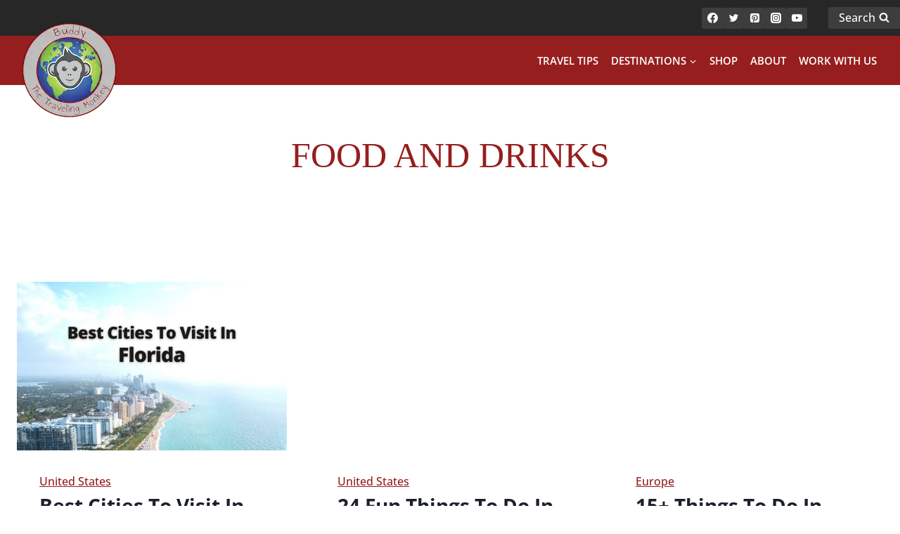

--- FILE ---
content_type: text/html; charset=UTF-8
request_url: https://www.buddythetravelingmonkey.com/tag/food-and-drinks/
body_size: 40039
content:
<!doctype html><html lang="en-US" class="no-js" itemtype="https://schema.org/Blog" itemscope><head><script data-no-optimize="1">var litespeed_docref=sessionStorage.getItem("litespeed_docref");litespeed_docref&&(Object.defineProperty(document,"referrer",{get:function(){return litespeed_docref}}),sessionStorage.removeItem("litespeed_docref"));</script> <meta charset="UTF-8"><meta name="viewport" content="width=device-width, initial-scale=1, minimum-scale=1"><meta name='robots' content='noindex, follow' /><title>Food and Drinks - Buddy The Traveling Monkey</title><style id="perfmatters-used-css">:where(.wp-block-button__link){box-shadow:none;text-decoration:none;border-radius:9999px;padding:calc(.667em + 2px) calc(1.333em + 2px);}:where(.wp-block-columns.has-background){padding:1.25em 2.375em;}:where(.wp-block-post-comments input[type=submit]){border:none;}.wp-block-embed.alignleft,.wp-block-embed.alignright,.wp-block[data-align=left]>[data-type="core/embed"],.wp-block[data-align=right]>[data-type="core/embed"]{max-width:360px;width:100%;}.wp-block-embed.alignleft .wp-block-embed__wrapper,.wp-block-embed.alignright .wp-block-embed__wrapper,.wp-block[data-align=left]>[data-type="core/embed"] .wp-block-embed__wrapper,.wp-block[data-align=right]>[data-type="core/embed"] .wp-block-embed__wrapper{min-width:280px;}.wp-block-cover .wp-block-embed{min-width:320px;min-height:240px;}.wp-block-embed{overflow-wrap:break-word;}.wp-block-embed figcaption{margin-top:.5em;margin-bottom:1em;}.wp-block-embed iframe{max-width:100%;}.wp-block-embed__wrapper{position:relative;}.wp-embed-responsive .wp-has-aspect-ratio .wp-block-embed__wrapper:before{content:"";display:block;padding-top:50%;}.wp-embed-responsive .wp-has-aspect-ratio iframe{position:absolute;top:0;right:0;bottom:0;left:0;height:100%;width:100%;}.wp-embed-responsive .wp-embed-aspect-21-9 .wp-block-embed__wrapper:before{padding-top:42.85%;}.wp-embed-responsive .wp-embed-aspect-18-9 .wp-block-embed__wrapper:before{padding-top:50%;}.wp-embed-responsive .wp-embed-aspect-16-9 .wp-block-embed__wrapper:before{padding-top:56.25%;}.wp-embed-responsive .wp-embed-aspect-4-3 .wp-block-embed__wrapper:before{padding-top:75%;}.wp-embed-responsive .wp-embed-aspect-1-1 .wp-block-embed__wrapper:before{padding-top:100%;}.wp-embed-responsive .wp-embed-aspect-9-16 .wp-block-embed__wrapper:before{padding-top:177.77%;}.wp-embed-responsive .wp-embed-aspect-1-2 .wp-block-embed__wrapper:before{padding-top:200%;}:where(.wp-block-file__button){border-radius:2em;padding:.5em 1em;}:where(.wp-block-file__button):is(a):active,:where(.wp-block-file__button):is(a):focus,:where(.wp-block-file__button):is(a):hover,:where(.wp-block-file__button):is(a):visited{box-shadow:none;color:#fff;opacity:.85;text-decoration:none;}ol,ul{box-sizing:border-box;}:where(.wp-block-navigation.has-background .wp-block-navigation-item a:not(.wp-element-button)),:where(.wp-block-navigation.has-background .wp-block-navigation-submenu a:not(.wp-element-button)),:where(.wp-block-navigation .wp-block-navigation__submenu-container .wp-block-navigation-item a:not(.wp-element-button)),:where(.wp-block-navigation .wp-block-navigation__submenu-container .wp-block-navigation-submenu a:not(.wp-element-button)){padding:.5em 1em;}@keyframes overlay-menu__fade-in-animation{0%{opacity:0;transform:translateY(.5em);}to{opacity:1;transform:translateY(0);}}:where(p.has-text-color:not(.has-link-color)) a{color:inherit;}:where(.wp-block-search__button){border:1px solid #ccc;padding:.375em .625em;}:where(.wp-block-search__button-inside .wp-block-search__inside-wrapper){padding:4px;border:1px solid #949494;}:where(.wp-block-search__button-inside .wp-block-search__inside-wrapper) :where(.wp-block-search__button){padding:.125em .5em;}:root{--wp--preset--font-size--normal:16px;--wp--preset--font-size--huge:42px;}.screen-reader-text{border:0;clip:rect(1px,1px,1px,1px);clip-path:inset(50%);height:1px;margin:-1px;overflow:hidden;padding:0;position:absolute;width:1px;word-wrap:normal !important;}.screen-reader-text:focus{background-color:#ddd;clip:auto !important;clip-path:none;color:#444;display:block;font-size:1em;height:auto;left:5px;line-height:normal;padding:15px 23px 14px;text-decoration:none;top:5px;width:auto;z-index:100000;}html :where(.has-border-color){border-style:solid;}html :where([style*=border-top-color]){border-top-style:solid;}html :where([style*=border-right-color]){border-right-style:solid;}html :where([style*=border-bottom-color]){border-bottom-style:solid;}html :where([style*=border-left-color]){border-left-style:solid;}html :where([style*=border-width]){border-style:solid;}html :where([style*=border-top-width]){border-top-style:solid;}html :where([style*=border-right-width]){border-right-style:solid;}html :where([style*=border-bottom-width]){border-bottom-style:solid;}html :where([style*=border-left-width]){border-left-style:solid;}html :where(img[class*=wp-image-]){height:auto;max-width:100%;}figure{margin:0 0 1em;}div[class*=custom_color][class^=_wrapper]{display:none;}html{line-height:1.15;-webkit-text-size-adjust:100%;}body{margin:0;}main{display:block;min-width:0;}h1{font-size:2em;margin:.67em 0;}a{background-color:transparent;}b,strong{font-weight:bold;}img{border-style:none;}button,input,optgroup,select,textarea{font-size:100%;margin:0;}button,input{overflow:visible;}button,select{text-transform:none;}button,[type="button"],[type="reset"],[type="submit"]{-webkit-appearance:button;}button::-moz-focus-inner,[type="button"]::-moz-focus-inner,[type="reset"]::-moz-focus-inner,[type="submit"]::-moz-focus-inner{border-style:none;padding:0;}button:-moz-focusring,[type="button"]:-moz-focusring,[type="reset"]:-moz-focusring,[type="submit"]:-moz-focusring{outline:1px dotted ButtonText;}[type="checkbox"],[type="radio"]{box-sizing:border-box;padding:0;}[type="number"]::-webkit-inner-spin-button,[type="number"]::-webkit-outer-spin-button{height:auto;}[type="search"]{-webkit-appearance:textfield;outline-offset:-2px;}[type="search"]::-webkit-search-decoration{-webkit-appearance:none;}::-webkit-file-upload-button{-webkit-appearance:button;font:inherit;}[hidden]{display:none;}:root{--global-gray-400:#cbd5e0;--global-gray-500:#a0aec0;--global-xs-spacing:1em;--global-sm-spacing:1.5rem;--global-md-spacing:2rem;--global-lg-spacing:2.5em;--global-xl-spacing:3.5em;--global-xxl-spacing:5rem;--global-edge-spacing:1.5rem;--global-boxed-spacing:2rem;}h1,h2,h3,h4,h5,h6{padding:0;margin:0;}h1 a,h2 a,h3 a,h4 a,h5 a,h6 a{color:inherit;text-decoration:none;}html{box-sizing:border-box;}*,*::before,*::after{box-sizing:inherit;}ul,ol{margin:0 0 1.5em 1.5em;padding:0;}ul{list-style:disc;}li>ul,li>ol{margin-bottom:0;margin-left:1.5em;}img{display:block;height:auto;max-width:100%;}figure{margin:.5em 0;}a{color:var(--global-palette-highlight);transition:all .1s linear;}a:hover,a:focus,a:active{color:var(--global-palette-highlight-alt);}a:hover,a:active{outline:0;}.inner-link-style-normal a:not(.button),.widget-area.inner-link-style-normal a:not(.button){text-decoration:underline;}.screen-reader-text{clip:rect(1px,1px,1px,1px);position:absolute !important;height:1px;width:1px;overflow:hidden;word-wrap:normal !important;}.screen-reader-text:focus{background-color:#f1f1f1;border-radius:3px;box-shadow:0 0 2px 2px rgba(0,0,0,.6);clip:auto !important;color:#21759b;display:block;font-size:.875rem;font-weight:700;height:auto;left:5px;line-height:normal;padding:15px 23px 14px;text-decoration:none;top:5px;width:auto;z-index:100000;}.hide-focus-outline *:focus{outline:0;}#primary[tabindex="-1"]:focus{outline:0;}input[type="text"],input[type="email"],input[type="url"],input[type="password"],input[type="search"],input[type="number"],input[type="tel"],input[type="range"],input[type="date"],input[type="month"],input[type="week"],input[type="time"],input[type="datetime"],input[type="datetime-local"],input[type="color"],textarea{-webkit-appearance:none;color:var(--global-palette5);border:1px solid var(--global-gray-400);border-radius:3px;padding:.4em .5em;max-width:100%;background:var(--global-palette9);box-shadow:0px 0px 0px -7px rgba(0,0,0,0);}::-webkit-input-placeholder{color:var(--global-palette6);}::-moz-placeholder{color:var(--global-palette6);opacity:1;}::placeholder{color:var(--global-palette6);}input[type="text"]:focus,input[type="email"]:focus,input[type="url"]:focus,input[type="password"]:focus,input[type="search"]:focus,input[type="number"]:focus,input[type="tel"]:focus,input[type="range"]:focus,input[type="date"]:focus,input[type="month"]:focus,input[type="week"]:focus,input[type="time"]:focus,input[type="datetime"]:focus,input[type="datetime-local"]:focus,input[type="color"]:focus,textarea:focus{color:var(--global-palette3);border-color:var(--global-palette6);outline:0;box-shadow:0px 5px 15px -7px rgba(0,0,0,.1);}.search-form{position:relative;}.search-form input[type="search"],.search-form input.search-field{padding-right:60px;width:100%;}.search-form .search-submit[type="submit"]{top:0;right:0;bottom:0;position:absolute;color:transparent;background:transparent;z-index:2;width:50px;border:0;padding:8px 12px 7px;border-radius:0;box-shadow:none;overflow:hidden;}.search-form .search-submit[type="submit"]:hover,.search-form .search-submit[type="submit"]:focus{color:transparent;background:transparent;box-shadow:none;}.search-form .kadence-search-icon-wrap{position:absolute;right:0;top:0;height:100%;width:50px;padding:0;text-align:center;background:0 0;z-index:3;cursor:pointer;pointer-events:none;color:var(--global-palette6);text-shadow:none;display:flex;align-items:center;justify-content:center;}.search-form .search-submit[type="submit"]:hover~.kadence-search-icon-wrap{color:var(--global-palette4);}button,.button,.wp-block-button__link,.wp-element-button,input[type="button"],input[type="reset"],input[type="submit"]{border-radius:3px;background:var(--global-palette-btn-bg);color:var(--global-palette-btn);padding:.4em 1em;border:0;line-height:1.6;display:inline-block;font-family:inherit;cursor:pointer;text-decoration:none;transition:all .2s ease;box-shadow:0px 0px 0px -7px rgba(0,0,0,0);}button:visited,.button:visited,.wp-block-button__link:visited,.wp-element-button:visited,input[type="button"]:visited,input[type="reset"]:visited,input[type="submit"]:visited{background:var(--global-palette-btn-bg);color:var(--global-palette-btn);}button:hover,button:focus,button:active,.button:hover,.button:focus,.button:active,.wp-block-button__link:hover,.wp-block-button__link:focus,.wp-block-button__link:active,.wp-element-button:hover,.wp-element-button:focus,.wp-element-button:active,input[type="button"]:hover,input[type="button"]:focus,input[type="button"]:active,input[type="reset"]:hover,input[type="reset"]:focus,input[type="reset"]:active,input[type="submit"]:hover,input[type="submit"]:focus,input[type="submit"]:active{color:var(--global-palette-btn-hover);background:var(--global-palette-btn-bg-hover);box-shadow:0px 15px 25px -7px rgba(0,0,0,.1);}button:disabled,button.disabled,.button:disabled,.button.disabled,.wp-block-button__link:disabled,.wp-block-button__link.disabled,.wp-element-button:disabled,.wp-element-button.disabled,input[type="button"]:disabled,input[type="button"].disabled,input[type="reset"]:disabled,input[type="reset"].disabled,input[type="submit"]:disabled,input[type="submit"].disabled{cursor:not-allowed;opacity:.5;}.kadence-svg-iconset{display:inline-flex;align-self:center;}.kadence-svg-iconset svg{height:1em;width:1em;}.kadence-svg-iconset.svg-baseline svg{top:.125em;position:relative;}body.social-brand-colors .social-show-brand-until .social-button:not(:hover):not(.skip):not(.ignore),body.social-brand-colors .social-show-brand-hover .social-button:not(.ignore-brand):not(.skip):not(.ignore):hover,body.social-brand-colors .social-show-brand-always .social-button:not(.ignore-brand):not(.skip):not(.ignore){color:white;}.kt-clear{}.kt-clear::before,.kt-clear::after{content:" ";display:table;}.kt-clear::after{clear:both;}.content-area{margin:var(--global-xxl-spacing) 0;}.site-container,.site-header-row-layout-contained,.site-footer-row-layout-contained,.entry-hero-layout-contained,.alignfull>.wp-block-cover__inner-container,.alignwide>.wp-block-cover__inner-container{margin:0 auto;padding:0 var(--global-content-edge-padding);}@media screen and (max-width: 719px){.vs-sm-false{display:none !important;}}#wrapper{overflow:hidden;overflow:clip;}body.footer-on-bottom #wrapper{min-height:100vh;display:flex;flex-direction:column;}body.footer-on-bottom #inner-wrap{flex:1 0 auto;}.site-branding{max-height:inherit;}.site-branding a.brand{display:flex;flex-direction:row;align-items:center;text-decoration:none;color:inherit;max-height:inherit;}.site-branding a.brand img{display:block;}.site-branding.branding-layout-standard:not(.site-brand-logo-only) a.brand img{margin-right:1em;}.header-navigation ul ul.sub-menu,.header-navigation ul ul.submenu{display:none;position:absolute;top:100%;flex-direction:column;background:#fff;margin-left:0;box-shadow:0 2px 13px rgba(0,0,0,.1);z-index:1000;}.header-navigation ul ul.sub-menu>li:last-child,.header-navigation ul ul.submenu>li:last-child{border-bottom:0;}.header-navigation[class*="header-navigation-dropdown-animation-fade"] ul ul.sub-menu,.header-navigation[class*="header-navigation-dropdown-animation-fade"] ul ul.submenu{opacity:0;visibility:hidden;-webkit-transform:translate3d(0,0,0);transform:translate3d(0,0,0);transition:all .2s ease;display:block;clip:rect(1px,1px,1px,1px);height:1px;overflow:hidden;}.header-navigation[class*="header-navigation-dropdown-animation-fade"] ul li:hover>ul,.header-navigation[class*="header-navigation-dropdown-animation-fade"] ul li.menu-item--toggled-on>ul,.header-navigation[class*="header-navigation-dropdown-animation-fade"] ul li:not(.menu-item--has-toggle):focus>ul{opacity:1;visibility:visible;-webkit-transform:translate3d(0,0,0);transform:translate3d(0,0,0);clip:auto;height:auto;overflow:visible;}.wp-site-blocks .nav--toggle-sub .dropdown-nav-special-toggle{position:absolute !important;overflow:hidden;padding:0 !important;margin:0 !important;margin-right:-.1em !important;border:0 !important;width:.9em;top:0;bottom:0;height:auto;border-radius:0;box-shadow:none !important;background:transparent !important;display:block;left:auto;right:calc(1.4em / 2);pointer-events:none;}.wp-site-blocks .nav--toggle-sub .sub-menu .dropdown-nav-special-toggle{width:2.6em;margin:0 !important;right:0;}.nav--toggle-sub .dropdown-nav-special-toggle:focus{z-index:10;}.nav--toggle-sub .dropdown-nav-toggle{display:block;display:inline-flex;background:transparent;position:absolute;right:0;top:50%;width:.7em;width:.9em;height:.7em;height:.9em;font-size:inherit;font-size:.9em;line-height:inherit;margin:0;padding:0;border:none;border-radius:0;-webkit-transform:translateY(-50%);transform:translateY(-50%);overflow:visible;}.nav--toggle-sub ul ul .dropdown-nav-toggle{right:.2em;}.nav--toggle-sub ul ul .dropdown-nav-toggle .kadence-svg-iconset{-webkit-transform:rotate(-90deg);transform:rotate(-90deg);}.nav--toggle-sub li.menu-item-has-children{position:relative;}.nav-drop-title-wrap{position:relative;padding-right:1em;display:block;}.nav--toggle-sub li:hover>ul,.nav--toggle-sub li.menu-item--toggled-on>ul,.nav--toggle-sub li:not(.menu-item--has-toggle):focus>ul{display:block;}.nav--toggle-sub li:not(.menu-item--has-toggle):focus-within>ul{display:block;}@media (hover: none){.wp-site-blocks .nav--toggle-sub .menu-item--has-toggle:not(.menu-item--toggled-on) .dropdown-nav-special-toggle{left:0;right:0 !important;margin-right:0 !important;width:100%;pointer-events:all;}}.rtl .primary-menu-container>ul>li.menu-item>.dropdown-nav-special-toggle{right:auto;left:calc(1.4em / 2);}.rtl .wp-site-blocks .nav--toggle-sub .sub-menu .dropdown-nav-special-toggle{left:0;right:auto;}.wp-site-blocks .nav--toggle-sub .kadence-menu-mega-enabled .sub-menu .dropdown-nav-special-toggle{display:none;}.header-navigation[class*="header-navigation-style-underline"] .header-menu-container>ul>li>a{position:relative;}.header-navigation[class*="header-navigation-style-underline"] .header-menu-container>ul>li>a:after{content:"";width:100%;position:absolute;bottom:0px;height:2px;right:50%;background:currentColor;-webkit-transform:scale(0,0) translate(-50%,0);transform:scale(0,0) translate(-50%,0);transition:color 0s ease-in-out,-webkit-transform .2s ease-in-out;transition:transform .2s ease-in-out,color 0s ease-in-out;transition:transform .2s ease-in-out,color 0s ease-in-out,-webkit-transform .2s ease-in-out;}.header-navigation[class*="header-navigation-style-underline"] .header-menu-container>ul>li>a:hover:after{-webkit-transform:scale(1,1) translate(50%,0);transform:scale(1,1) translate(50%,0);}.header-navigation,.header-menu-container{display:flex;}.header-navigation li.menu-item>a{display:block;width:100%;text-decoration:none;color:var(--global-palette4);transition:all .2s ease-in-out;}.header-navigation li.menu-item>a:hover,.header-navigation li.menu-item>a:focus{color:var(--global-palette-highlight);}.header-navigation ul.sub-menu,.header-navigation ul.submenu{display:block;list-style:none;margin:0;padding:0;}.header-navigation ul li.menu-item>a{padding:.6em .5em;}.header-navigation ul ul li.menu-item>a{padding:1em;}.header-navigation ul ul li.menu-item>a{width:200px;}.header-navigation ul ul ul.sub-menu,.header-navigation ul ul ul.submenu{top:0;left:100%;right:auto;min-height:100%;}.header-navigation .menu{display:flex;flex-wrap:wrap;justify-content:center;align-items:center;list-style:none;margin:0;padding:0;}.menu-toggle-open{display:flex;background:transparent;align-items:center;box-shadow:none;}.menu-toggle-open .menu-toggle-icon{display:flex;}.menu-toggle-open:hover,.menu-toggle-open:focus{border-color:currentColor;background:transparent;box-shadow:none;}.menu-toggle-open.menu-toggle-style-default{border:0;}.wp-site-blocks .menu-toggle-open{box-shadow:none;}.mobile-navigation{width:100%;}.mobile-navigation a{display:block;width:100%;text-decoration:none;padding:.6em .5em;}.mobile-navigation ul{display:block;list-style:none;margin:0;padding:0;}.drawer-nav-drop-wrap{display:flex;position:relative;}.drawer-nav-drop-wrap a{color:inherit;}.drawer-nav-drop-wrap .drawer-sub-toggle{background:transparent;color:inherit;padding:.5em .7em;display:flex;border:0;border-radius:0;box-shadow:none;line-height:normal;}.drawer-nav-drop-wrap .drawer-sub-toggle[aria-expanded="true"] svg{-webkit-transform:rotate(180deg);transform:rotate(180deg);}.mobile-navigation ul ul{padding-left:1em;transition:all .2s ease-in-out;}.mobile-navigation ul.has-collapse-sub-nav ul.sub-menu{display:none;}body[class*='amp-mode-'] .mobile-navigation ul ul{display:block;}.mobile-navigation ul ul ul ul ul ul{padding-left:0;}.popup-drawer{position:fixed;display:none;top:0;bottom:0;left:-99999rem;right:99999rem;transition:opacity .25s ease-in,left 0s .25s,right 0s .25s;z-index:100000;}.popup-drawer .drawer-overlay{background-color:rgba(0,0,0,.4);position:fixed;top:0;right:0;bottom:0;left:0;opacity:0;transition:opacity .2s ease-in-out;}.popup-drawer .drawer-inner{width:100%;-webkit-transform:translateX(100%);transform:translateX(100%);max-width:90%;right:0;top:0;overflow:auto;background:#090c10;color:#fff;bottom:0;opacity:0;position:fixed;box-shadow:0 0 2rem 0 rgba(0,0,0,.1);display:flex;flex-direction:column;transition:opacity .25s cubic-bezier(.77,.2,.05,1),-webkit-transform .3s cubic-bezier(.77,.2,.05,1);transition:transform .3s cubic-bezier(.77,.2,.05,1),opacity .25s cubic-bezier(.77,.2,.05,1);transition:transform .3s cubic-bezier(.77,.2,.05,1),opacity .25s cubic-bezier(.77,.2,.05,1),-webkit-transform .3s cubic-bezier(.77,.2,.05,1);}.popup-drawer .drawer-header{padding:0 1.5em;display:flex;justify-content:flex-end;min-height:calc(1.2em + 24px);}.popup-drawer .drawer-header .drawer-toggle{background:transparent;border:0;font-size:24px;line-height:1;padding:.6em .15em;color:inherit;display:flex;box-shadow:none;border-radius:0;}.popup-drawer .drawer-header .drawer-toggle:hover{box-shadow:none;}.popup-drawer .drawer-content{padding:0 1.5em 1.5em;}@media screen and (max-width: 1024px){.animate-body-popup #inner-wrap,.animate-body-popup .site-header-row,.animate-body-popup #colophon{-webkit-transform:none;transform:none;transition:-webkit-transform .3s cubic-bezier(.77,.2,.05,1);transition:transform .3s cubic-bezier(.77,.2,.05,1);transition:transform .3s cubic-bezier(.77,.2,.05,1),-webkit-transform .3s cubic-bezier(.77,.2,.05,1);}}.popup-drawer .drawer-header .drawer-toggle{width:1em;position:relative;height:1em;box-sizing:content-box;font-size:24px;}.drawer-toggle .toggle-close-bar{width:.75em;height:.08em;background:currentColor;-webkit-transform-origin:center center;transform-origin:center center;position:absolute;margin-top:-.04em;opacity:0;border-radius:.08em;left:50%;margin-left:-.375em;top:50%;-webkit-transform:rotate(45deg) translateX(-50%);transform:rotate(45deg) translateX(-50%);transition:opacity .3s cubic-bezier(.77,.2,.05,1),-webkit-transform .3s cubic-bezier(.77,.2,.05,1);transition:transform .3s cubic-bezier(.77,.2,.05,1),opacity .3s cubic-bezier(.77,.2,.05,1);transition:transform .3s cubic-bezier(.77,.2,.05,1),opacity .3s cubic-bezier(.77,.2,.05,1),-webkit-transform .3s cubic-bezier(.77,.2,.05,1);transition-delay:.2s;}.drawer-toggle .toggle-close-bar:last-child{-webkit-transform:rotate(-45deg) translateX(50%);transform:rotate(-45deg) translateX(50%);}body[class*="showing-popup-drawer-"]{overflow:hidden;}#main-header{display:none;}#masthead{position:relative;z-index:11;}@media screen and (min-width: 1025px){#main-header{display:block;}#mobile-header{display:none;}}.site-header-row{display:grid;grid-template-columns:auto auto;}.site-header-section{display:flex;max-height:inherit;}.site-header-item{display:flex;align-items:center;margin-right:10px;max-height:inherit;}.site-header-section>.site-header-item:last-child{margin-right:0;}.drawer-content .site-header-item{margin-right:0;margin-bottom:10px;}.drawer-content .site-header-item:last-child{margin-bottom:0;}.site-header-section-right{justify-content:flex-end;}.element-social-inner-wrap{display:flex;flex-wrap:wrap;align-items:center;gap:.3em;}a.social-button{width:2em;text-decoration:none;height:2em;display:inline-flex;justify-content:center;align-items:center;margin:0;color:var(--global-palette4);background:var(--global-palette7);border-radius:3px;transition:all .2s ease-in-out;}a.social-button:hover{color:var(--global-palette-btn);background:var(--global-palette-btn-bg);}.search-toggle-open{display:flex;background:transparent;align-items:center;padding:.5em;box-shadow:none;}.search-toggle-open .search-toggle-label{padding-right:5px;}.search-toggle-open .search-toggle-icon{display:flex;}.search-toggle-open .search-toggle-icon svg.kadence-svg-icon{top:-.05em;position:relative;}.search-toggle-open .search-toggle-label:empty{padding-right:0px;}.search-toggle-open:hover,.search-toggle-open:focus{border-color:currentColor;background:transparent;box-shadow:none;}.search-toggle-open.search-toggle-style-default{border:0;}.popup-drawer-layout-fullwidth .drawer-inner{max-width:none;background:rgba(9,12,16,.97);transition:opacity .2s ease-in,-webkit-transform 0s ease-in;transition:transform 0s ease-in,opacity .2s ease-in;transition:transform 0s ease-in,opacity .2s ease-in,-webkit-transform 0s ease-in;}.popup-drawer-layout-fullwidth .drawer-inner .drawer-overlay{background-color:transparent;}#search-drawer .drawer-inner .drawer-header{position:relative;z-index:100;}#search-drawer .drawer-inner .drawer-content{display:flex;justify-content:center;align-items:center;position:absolute;top:0;bottom:0;left:0;right:0;padding:2em;}#search-drawer .drawer-inner form{max-width:800px;width:100%;margin:0 auto;display:flex;}#search-drawer .drawer-inner form label{flex-grow:2;}#search-drawer .drawer-inner form ::-webkit-input-placeholder{color:currentColor;opacity:.5;}#search-drawer .drawer-inner form ::-moz-placeholder{color:currentColor;opacity:.5;}#search-drawer .drawer-inner form :-ms-input-placeholder{color:currentColor;opacity:.5;}#search-drawer .drawer-inner form :-moz-placeholder{color:currentColor;opacity:.5;}#search-drawer .drawer-inner input.search-field{width:100%;background:transparent;color:var(--global-palette6);padding:.8em 80px .8em .8em;font-size:20px;border:1px solid currentColor;}#search-drawer .drawer-inner input.search-field:focus{color:white;box-shadow:5px 5px 0px 0px currentColor;}#search-drawer .drawer-inner .search-submit[type="submit"]{width:70px;}#search-drawer .drawer-inner .kadence-search-icon-wrap{color:var(--global-palette6);width:70px;}#search-drawer .drawer-inner .search-submit[type="submit"]:hover~.kadence-search-icon-wrap{color:#fff;}#search-drawer .drawer-inner button[type="submit"]:hover~.kadence-search-icon-wrap{color:#fff;}#mobile-drawer{z-index:99999;}#mobile-header .mobile-navigation>.mobile-menu-container.drawer-menu-container>ul.menu{display:flex;flex-wrap:wrap;}#mobile-header .mobile-navigation:not(.drawer-navigation-parent-toggle-true) ul li.menu-item-has-children .drawer-nav-drop-wrap button{border:0;}#mobile-header .mobile-navigation ul li.menu-item-has-children .drawer-nav-drop-wrap,#mobile-header .mobile-navigation ul li:not(.menu-item-has-children) a{border:0;}.blocks-gallery-caption figcaption,.wp-block-embed figcaption,.wp-block-image figcaption,.wp-block-table figcaption,.wp-block-audio figcaption,.wp-block-video figcaption{color:var(--global-palette5);font-size:80%;text-align:center;}.wp-caption{margin-bottom:1.5em;max-width:100%;}.wp-caption img[class*="wp-image-"]{display:block;margin-left:auto;margin-right:auto;}.wp-caption .wp-caption-text{margin:.8075em 0;}.pagination{margin:var(--global-lg-spacing) auto;overflow:hidden;}.pagination .nav-links{justify-content:center;flex-wrap:wrap;}.pagination .page-numbers{display:inline-block;margin-right:.5em;border:2px solid transparent;min-width:2.5em;line-height:2.25em;text-align:center;text-decoration:none;border-radius:.25rem;color:inherit;}.pagination a:hover,.pagination a:focus,.pagination a:active{border-color:var(--global-palette-btn-bg);}.pagination .current{border-color:var(--global-palette-btn-bg);background:var(--global-palette-btn-bg);color:var(--global-palette-btn);}.pagination .page-numbers:last-child{margin-right:0;}.widget{margin-top:0;margin-bottom:1.5em;}.widget-area .widget:last-child{margin-bottom:0;}.widget-area ul{padding-left:.5em;}.widget-area a:where(:not(.button):not(.wp-block-button__link):not(.wp-element-button)){color:var(--global-palette3);text-decoration:none;}.widget-area a:where(:not(.button):not(.wp-block-button__link):not(.wp-element-button)):hover{color:var(--global-palette-highlight);text-decoration:underline;}.widget-area .widget{margin-left:0;margin-right:0;}.widget li{line-height:1.8;}.grid-cols{display:grid;grid-template-columns:minmax(0,1fr);-webkit-column-gap:2.5rem;-moz-column-gap:2.5rem;column-gap:2.5rem;row-gap:2.5rem;}.wp-site-blocks .grid-cols:before{display:none;}@media screen and (min-width: 576px){.grid-sm-col-2{grid-template-columns:repeat(2,minmax(0,1fr));}}@media screen and (min-width: 1025px){.grid-lg-col-3{grid-template-columns:repeat(3,minmax(0,1fr));}}.entry{box-shadow:0px 15px 25px -10px rgba(0,0,0,.05);border-radius:.25rem;}.custom-archive-loop-item.entry{box-shadow:none;border-radius:0;}.content-wrap{position:relative;}.entry-hero-container-inner{background:var(--global-palette7);}.entry-hero-container-inner .entry-header{min-height:200px;display:flex;align-items:center;text-align:center;justify-content:center;flex-direction:column;margin-bottom:0;}.entry-hero-container-inner .entry-header>div{width:100%;}.entry-hero{position:relative;}.hero-section-overlay{position:absolute;left:0;right:0;top:0;bottom:0;}.hero-container{position:relative;}.entry-header{margin-bottom:1em;}.site-footer-row{display:grid;grid-template-columns:repeat(2,minmax(0,1fr));}.site-footer-row.site-footer-row-columns-2.site-footer-row-column-layout-right-golden{grid-template-columns:1fr 2fr;}@media screen and (min-width: 720px) and (max-width: 1024px){.site-footer-row-container-inner .site-footer-row.site-footer-row-tablet-column-layout-default,.site-footer-row-container-inner .site-footer-row.site-footer-row-tablet-column-layout-row{grid-template-columns:minmax(0,1fr);}}@media screen and (max-width: 719px){.site-footer-row-container-inner .site-footer-row.site-footer-row-mobile-column-layout-default,.site-footer-row-container-inner .site-footer-row.site-footer-row-mobile-column-layout-row{grid-template-columns:minmax(0,1fr);}}.site-footer-section{display:flex;max-height:inherit;}.footer-widget-area{flex:1;min-width:0;display:flex;}.footer-widget-area>*{flex:1;min-width:0;}.footer-widget-area.content-valign-top{align-items:flex-start;}.footer-widget-area.content-align-left{text-align:left;}.ft-ro-dir-column .site-footer-section{flex-direction:column;}.site-footer-wrap .social-button{color:var(--global-palette4);background:var(--global-palette7);}.site-footer-wrap .social-button:hover{text-decoration:none;color:var(--global-palette-btn);background:var(--global-palette-btn-bg);}.site-footer-section{position:relative;}.site-footer-section:not(:last-child):after{content:"";position:absolute;top:0;bottom:0;height:auto;width:0;right:-15px;-webkit-transform:translateX(50%);transform:translateX(50%);}.footer-html{margin:1em 0;}.footer-html p:last-child{margin-bottom:0;}.footer-html p:first-child{margin-top:0;}.header-navigation ul li a:not([href]){cursor:default;}.nav-drop-title-wrap{display:flex;align-items:center;}.header-navigation>div>ul>li>a{display:flex;align-items:center;}.header-menu-container ul.menu{position:relative;}@font-face{font-display:block;font-family:TablePress;font-style:normal;font-weight:400;src:url("[data-uri]") format("woff2"),url("//www.buddythetravelingmonkey.com/wp-content/plugins/tablepress/css/build/tablepress.woff") format("woff");}@font-face{font-family:"Open Sans";font-style:normal;font-weight:500;font-stretch:100%;font-display:swap;src:url("https://www.buddythetravelingmonkey.com/wp-content/fonts/open-sans/memvYaGs126MiZpBA-UvWbX2vVnXBbObj2OVTSKmu1aB.woff2") format("woff2");unicode-range:U+0460-052F,U+1C80-1C88,U+20B4,U+2DE0-2DFF,U+A640-A69F,U+FE2E-FE2F;}@font-face{font-family:"Open Sans";font-style:normal;font-weight:500;font-stretch:100%;font-display:swap;src:url("https://www.buddythetravelingmonkey.com/wp-content/fonts/open-sans/memvYaGs126MiZpBA-UvWbX2vVnXBbObj2OVTSumu1aB.woff2") format("woff2");unicode-range:U+0301,U+0400-045F,U+0490-0491,U+04B0-04B1,U+2116;}@font-face{font-family:"Open Sans";font-style:normal;font-weight:500;font-stretch:100%;font-display:swap;src:url("https://www.buddythetravelingmonkey.com/wp-content/fonts/open-sans/memvYaGs126MiZpBA-UvWbX2vVnXBbObj2OVTSOmu1aB.woff2") format("woff2");unicode-range:U+1F00-1FFF;}@font-face{font-family:"Open Sans";font-style:normal;font-weight:500;font-stretch:100%;font-display:swap;src:url("https://www.buddythetravelingmonkey.com/wp-content/fonts/open-sans/memvYaGs126MiZpBA-UvWbX2vVnXBbObj2OVTSymu1aB.woff2") format("woff2");unicode-range:U+0370-03FF;}@font-face{font-family:"Open Sans";font-style:normal;font-weight:500;font-stretch:100%;font-display:swap;src:url("https://www.buddythetravelingmonkey.com/wp-content/fonts/open-sans/memvYaGs126MiZpBA-UvWbX2vVnXBbObj2OVTS2mu1aB.woff2") format("woff2");unicode-range:U+0590-05FF,U+200C-2010,U+20AA,U+25CC,U+FB1D-FB4F;}@font-face{font-family:"Open Sans";font-style:normal;font-weight:500;font-stretch:100%;font-display:swap;src:url("https://www.buddythetravelingmonkey.com/wp-content/fonts/open-sans/memvYaGs126MiZpBA-UvWbX2vVnXBbObj2OVTSCmu1aB.woff2") format("woff2");unicode-range:U+0102-0103,U+0110-0111,U+0128-0129,U+0168-0169,U+01A0-01A1,U+01AF-01B0,U+1EA0-1EF9,U+20AB;}@font-face{font-family:"Open Sans";font-style:normal;font-weight:500;font-stretch:100%;font-display:swap;src:url("https://www.buddythetravelingmonkey.com/wp-content/fonts/open-sans/memvYaGs126MiZpBA-UvWbX2vVnXBbObj2OVTSGmu1aB.woff2") format("woff2");unicode-range:U+0100-024F,U+0259,U+1E00-1EFF,U+2020,U+20A0-20AB,U+20AD-20CF,U+2113,U+2C60-2C7F,U+A720-A7FF;}@font-face{font-family:"Open Sans";font-style:normal;font-weight:500;font-stretch:100%;font-display:swap;src:url("https://www.buddythetravelingmonkey.com/wp-content/fonts/open-sans/memvYaGs126MiZpBA-UvWbX2vVnXBbObj2OVTS-muw.woff2") format("woff2");unicode-range:U+0000-00FF,U+0131,U+0152-0153,U+02BB-02BC,U+02C6,U+02DA,U+02DC,U+2000-206F,U+2074,U+20AC,U+2122,U+2191,U+2193,U+2212,U+2215,U+FEFF,U+FFFD;}@font-face{font-family:"Open Sans";font-style:normal;font-weight:600;font-stretch:100%;font-display:swap;src:url("https://www.buddythetravelingmonkey.com/wp-content/fonts/open-sans/memvYaGs126MiZpBA-UvWbX2vVnXBbObj2OVTSKmu1aB.woff2") format("woff2");unicode-range:U+0460-052F,U+1C80-1C88,U+20B4,U+2DE0-2DFF,U+A640-A69F,U+FE2E-FE2F;}@font-face{font-family:"Open Sans";font-style:normal;font-weight:600;font-stretch:100%;font-display:swap;src:url("https://www.buddythetravelingmonkey.com/wp-content/fonts/open-sans/memvYaGs126MiZpBA-UvWbX2vVnXBbObj2OVTSumu1aB.woff2") format("woff2");unicode-range:U+0301,U+0400-045F,U+0490-0491,U+04B0-04B1,U+2116;}@font-face{font-family:"Open Sans";font-style:normal;font-weight:600;font-stretch:100%;font-display:swap;src:url("https://www.buddythetravelingmonkey.com/wp-content/fonts/open-sans/memvYaGs126MiZpBA-UvWbX2vVnXBbObj2OVTSOmu1aB.woff2") format("woff2");unicode-range:U+1F00-1FFF;}@font-face{font-family:"Open Sans";font-style:normal;font-weight:600;font-stretch:100%;font-display:swap;src:url("https://www.buddythetravelingmonkey.com/wp-content/fonts/open-sans/memvYaGs126MiZpBA-UvWbX2vVnXBbObj2OVTSymu1aB.woff2") format("woff2");unicode-range:U+0370-03FF;}@font-face{font-family:"Open Sans";font-style:normal;font-weight:600;font-stretch:100%;font-display:swap;src:url("https://www.buddythetravelingmonkey.com/wp-content/fonts/open-sans/memvYaGs126MiZpBA-UvWbX2vVnXBbObj2OVTS2mu1aB.woff2") format("woff2");unicode-range:U+0590-05FF,U+200C-2010,U+20AA,U+25CC,U+FB1D-FB4F;}@font-face{font-family:"Open Sans";font-style:normal;font-weight:600;font-stretch:100%;font-display:swap;src:url("https://www.buddythetravelingmonkey.com/wp-content/fonts/open-sans/memvYaGs126MiZpBA-UvWbX2vVnXBbObj2OVTSCmu1aB.woff2") format("woff2");unicode-range:U+0102-0103,U+0110-0111,U+0128-0129,U+0168-0169,U+01A0-01A1,U+01AF-01B0,U+1EA0-1EF9,U+20AB;}@font-face{font-family:"Open Sans";font-style:normal;font-weight:600;font-stretch:100%;font-display:swap;src:url("https://www.buddythetravelingmonkey.com/wp-content/fonts/open-sans/memvYaGs126MiZpBA-UvWbX2vVnXBbObj2OVTSGmu1aB.woff2") format("woff2");unicode-range:U+0100-024F,U+0259,U+1E00-1EFF,U+2020,U+20A0-20AB,U+20AD-20CF,U+2113,U+2C60-2C7F,U+A720-A7FF;}@font-face{font-family:"Open Sans";font-style:normal;font-weight:600;font-stretch:100%;font-display:swap;src:url("https://www.buddythetravelingmonkey.com/wp-content/fonts/open-sans/memvYaGs126MiZpBA-UvWbX2vVnXBbObj2OVTS-muw.woff2") format("woff2");unicode-range:U+0000-00FF,U+0131,U+0152-0153,U+02BB-02BC,U+02C6,U+02DA,U+02DC,U+2000-206F,U+2074,U+20AC,U+2122,U+2191,U+2193,U+2212,U+2215,U+FEFF,U+FFFD;}@font-face{font-family:"Open Sans";font-style:normal;font-weight:700;font-stretch:100%;font-display:swap;src:url("https://www.buddythetravelingmonkey.com/wp-content/fonts/open-sans/memvYaGs126MiZpBA-UvWbX2vVnXBbObj2OVTSKmu1aB.woff2") format("woff2");unicode-range:U+0460-052F,U+1C80-1C88,U+20B4,U+2DE0-2DFF,U+A640-A69F,U+FE2E-FE2F;}@font-face{font-family:"Open Sans";font-style:normal;font-weight:700;font-stretch:100%;font-display:swap;src:url("https://www.buddythetravelingmonkey.com/wp-content/fonts/open-sans/memvYaGs126MiZpBA-UvWbX2vVnXBbObj2OVTSumu1aB.woff2") format("woff2");unicode-range:U+0301,U+0400-045F,U+0490-0491,U+04B0-04B1,U+2116;}@font-face{font-family:"Open Sans";font-style:normal;font-weight:700;font-stretch:100%;font-display:swap;src:url("https://www.buddythetravelingmonkey.com/wp-content/fonts/open-sans/memvYaGs126MiZpBA-UvWbX2vVnXBbObj2OVTSOmu1aB.woff2") format("woff2");unicode-range:U+1F00-1FFF;}@font-face{font-family:"Open Sans";font-style:normal;font-weight:700;font-stretch:100%;font-display:swap;src:url("https://www.buddythetravelingmonkey.com/wp-content/fonts/open-sans/memvYaGs126MiZpBA-UvWbX2vVnXBbObj2OVTSymu1aB.woff2") format("woff2");unicode-range:U+0370-03FF;}@font-face{font-family:"Open Sans";font-style:normal;font-weight:700;font-stretch:100%;font-display:swap;src:url("https://www.buddythetravelingmonkey.com/wp-content/fonts/open-sans/memvYaGs126MiZpBA-UvWbX2vVnXBbObj2OVTS2mu1aB.woff2") format("woff2");unicode-range:U+0590-05FF,U+200C-2010,U+20AA,U+25CC,U+FB1D-FB4F;}@font-face{font-family:"Open Sans";font-style:normal;font-weight:700;font-stretch:100%;font-display:swap;src:url("https://www.buddythetravelingmonkey.com/wp-content/fonts/open-sans/memvYaGs126MiZpBA-UvWbX2vVnXBbObj2OVTSCmu1aB.woff2") format("woff2");unicode-range:U+0102-0103,U+0110-0111,U+0128-0129,U+0168-0169,U+01A0-01A1,U+01AF-01B0,U+1EA0-1EF9,U+20AB;}@font-face{font-family:"Open Sans";font-style:normal;font-weight:700;font-stretch:100%;font-display:swap;src:url("https://www.buddythetravelingmonkey.com/wp-content/fonts/open-sans/memvYaGs126MiZpBA-UvWbX2vVnXBbObj2OVTSGmu1aB.woff2") format("woff2");unicode-range:U+0100-024F,U+0259,U+1E00-1EFF,U+2020,U+20A0-20AB,U+20AD-20CF,U+2113,U+2C60-2C7F,U+A720-A7FF;}@font-face{font-family:"Open Sans";font-style:normal;font-weight:700;font-stretch:100%;font-display:swap;src:url("https://www.buddythetravelingmonkey.com/wp-content/fonts/open-sans/memvYaGs126MiZpBA-UvWbX2vVnXBbObj2OVTS-muw.woff2") format("woff2");unicode-range:U+0000-00FF,U+0131,U+0152-0153,U+02BB-02BC,U+02C6,U+02DA,U+02DC,U+2000-206F,U+2074,U+20AC,U+2122,U+2191,U+2193,U+2212,U+2215,U+FEFF,U+FFFD;}</style><meta property="og:locale" content="en_US" /><meta property="og:type" content="article" /><meta property="og:title" content="Food and Drinks Archives" /><meta property="og:url" content="https://www.buddythetravelingmonkey.com/tag/food-and-drinks/" /><meta property="og:site_name" content="Buddy The Traveling Monkey" /><meta name="twitter:card" content="summary_large_image" /><meta name="twitter:site" content="@traveling1223" /> <script type="application/ld+json" class="yoast-schema-graph">{"@context":"https://schema.org","@graph":[{"@type":"CollectionPage","@id":"https://www.buddythetravelingmonkey.com/tag/food-and-drinks/","url":"https://www.buddythetravelingmonkey.com/tag/food-and-drinks/","name":"Food and Drinks - Buddy The Traveling Monkey","isPartOf":{"@id":"https://www.buddythetravelingmonkey.com/#website"},"primaryImageOfPage":{"@id":"https://www.buddythetravelingmonkey.com/tag/food-and-drinks/#primaryimage"},"image":{"@id":"https://www.buddythetravelingmonkey.com/tag/food-and-drinks/#primaryimage"},"thumbnailUrl":"https://www.buddythetravelingmonkey.com/wp-content/uploads/2022/03/best-cities-to-visit-in-florida-Cover.jpg","breadcrumb":{"@id":"https://www.buddythetravelingmonkey.com/tag/food-and-drinks/#breadcrumb"},"inLanguage":"en-US"},{"@type":"ImageObject","inLanguage":"en-US","@id":"https://www.buddythetravelingmonkey.com/tag/food-and-drinks/#primaryimage","url":"https://www.buddythetravelingmonkey.com/wp-content/uploads/2022/03/best-cities-to-visit-in-florida-Cover.jpg","contentUrl":"https://www.buddythetravelingmonkey.com/wp-content/uploads/2022/03/best-cities-to-visit-in-florida-Cover.jpg","width":1080,"height":675,"caption":"These are the best cities to visit in Florida. Enjoy great food, beautiful beaches, historic sites, and adrenaline pumping attractions."},{"@type":"BreadcrumbList","@id":"https://www.buddythetravelingmonkey.com/tag/food-and-drinks/#breadcrumb","itemListElement":[{"@type":"ListItem","position":1,"name":"Home","item":"https://www.buddythetravelingmonkey.com/"},{"@type":"ListItem","position":2,"name":"Food and Drinks"}]},{"@type":"WebSite","@id":"https://www.buddythetravelingmonkey.com/#website","url":"https://www.buddythetravelingmonkey.com/","name":"Buddy The Traveling Monkey","description":"Proof that anyone can travel the world!","publisher":{"@id":"https://www.buddythetravelingmonkey.com/#organization"},"potentialAction":[{"@type":"SearchAction","target":{"@type":"EntryPoint","urlTemplate":"https://www.buddythetravelingmonkey.com/?s={search_term_string}"},"query-input":"required name=search_term_string"}],"inLanguage":"en-US"},{"@type":"Organization","@id":"https://www.buddythetravelingmonkey.com/#organization","name":"Buddy the Traveling Monkey","url":"https://www.buddythetravelingmonkey.com/","logo":{"@type":"ImageObject","inLanguage":"en-US","@id":"https://www.buddythetravelingmonkey.com/#/schema/logo/image/","url":"https://www.buddythetravelingmonkey.com/wp-content/uploads/2016/12/BTTM-Logo-2.png","contentUrl":"https://www.buddythetravelingmonkey.com/wp-content/uploads/2016/12/BTTM-Logo-2.png","width":1510,"height":1597,"caption":"Buddy the Traveling Monkey"},"image":{"@id":"https://www.buddythetravelingmonkey.com/#/schema/logo/image/"},"sameAs":["https://www.facebook.com/buddythetravelingmonkey/","https://twitter.com/traveling1223","http://instagram.com/buddythetravelingmonkey","https://www.pinterest.com/BuddyTTMonkey/","https://www.youtube.com/c/BuddyTheTravelingMonkey"]}]}</script> <link href="https://unpkg.com" rel="dns-prefetch"><link href="https://downloads.mailchimp.com" rel="dns-prefetch"><link href="https://www.googletagmanager.com" rel="dns-prefetch"><link href="https://ads.blogherads.com" rel="dns-prefetch"><link href="https://mc.us14.list-manage.com" rel="dns-prefetch"><link href="https://tagan.adlightning.com" rel="dns-prefetch"><link href="https://securepubads.g.doubleclick.net" rel="dns-prefetch"><link href="https://www.google-analytics.com" rel="dns-prefetch"><link href="https://sb.scorecardresearch.com" rel="dns-prefetch"><link href="https://cdn.rhombusads.com" rel="dns-prefetch"><link href="https://ads.shemedia.com" rel="dns-prefetch"><link href="https://cdn.adsafeprotected.com" rel="dns-prefetch"><link href="https://js-sec.indexww.com" rel="dns-prefetch"><link href="https://socialcanvas-api.kargo.com" rel="dns-prefetch"><link href="https://socialcanvas-cdn.kargo.com" rel="dns-prefetch"><link href="https://stats.g.doubleclick.net" rel="dns-prefetch"><link href="https://idx.liadm.com" rel="dns-prefetch"><link href="https://api.rlcdn.com" rel="dns-prefetch"><link href="https://id.sv.rkdms.com" rel="dns-prefetch"><link href="https://c.amazon-adsystem.com" rel="dns-prefetch"><link href="https://www.google.com" rel="dns-prefetch"><link href="https://www.google.co.in" rel="dns-prefetch"><link href="https://ats.rlcdn.com" rel="dns-prefetch"><link href="https://pixel.adsafeprotected.com" rel="dns-prefetch"><link href="https://geo.privacymanager.io" rel="dns-prefetch"><link href="https://aax-dtb-cf.amazon-adsystem.com" rel="dns-prefetch"><link href="https://htlb.casalemedia.com" rel="dns-prefetch"><link href="https://ap.lijit.com" rel="dns-prefetch"><link href="https://grid.bidswitch.net" rel="dns-prefetch"><link href="https://prebid.a-mo.net" rel="dns-prefetch"><link href="https://ib.adnxs.com" rel="dns-prefetch"><link href="https://g2.gumgum.com" rel="dns-prefetch"><link href="https://hb.undertone.com" rel="dns-prefetch"><link href="https://gumi.criteo.com" rel="dns-prefetch"><link href="https://static.criteo.net" rel="dns-prefetch"><link href="https://bidder.criteo.com" rel="dns-prefetch"><link href="https://fastlane.rubiconproject.com" rel="dns-prefetch"><link href="https://c2shb.ssp.yahoo.com" rel="dns-prefetch"><link href="https://krk.kargo.com" rel="dns-prefetch"><link href="https://secure.cdn.fastclick.net" rel="dns-prefetch"><link href="https://tags.crwdcntrl.net" rel="dns-prefetch"><link href="https://js.gumgum.com" rel="dns-prefetch"><link href="https://tag.wknd.ai" rel="dns-prefetch"><link href="https://cdn.hadronid.net" rel="dns-prefetch"><link href="https://cdn.id5-sync.com" rel="dns-prefetch"><link href="https://prod.us-east-1.cxm-bcn.publisher-services.amazon.dev" rel="dns-prefetch"><link href="https://as-sec.casalemedia.com" rel="dns-prefetch"><link href="https://assets.bounceexchange.com" rel="dns-prefetch"><link href="https://id.hadron.ad.gt" rel="dns-prefetch"><link href="https://lb.eu-1-id5-sync.com" rel="dns-prefetch"><link href="https://api.bounceexchange.com" rel="dns-prefetch"><link href="https://ads.pubmatic.com" rel="dns-prefetch"><link href="https://contextual-analytics.wunderkind.co" rel="dns-prefetch"><link href="https://events.bouncex.net" rel="dns-prefetch"><link href="https://ssp.behave.com" rel="dns-prefetch"><link href="https://adservice.google.co.in" rel="dns-prefetch"><link href="https://adservice.google.com" rel="dns-prefetch"><link href="https://pagead2.googlesyndication.com" rel="dns-prefetch"><link href="https://da7bbb274501b35632abdf041c73e2ff.safeframe.googlesyndication.com" rel="dns-prefetch"><link href="https://id5-sync.com" rel="dns-prefetch"><link href="https://a.ad.gt" rel="dns-prefetch"><link href="https://tpc.googlesyndication.com" rel="dns-prefetch"><link href="https://p.ad.gt" rel="dns-prefetch"><link href="https://secure.adnxs.com" rel="dns-prefetch"><link href="https://match.adsrvr.org" rel="dns-prefetch"><link href="https://image2.pubmatic.com" rel="dns-prefetch"><link href="https://token.rubiconproject.com" rel="dns-prefetch"><link href="https://pixel.tapad.com" rel="dns-prefetch"><link href="https://cm.g.doubleclick.net" rel="dns-prefetch"><link href="https://ids.ad.gt" rel="dns-prefetch"><link href="https://u.openx.net" rel="dns-prefetch"><link href="https://sync.smartadserver.com" rel="dns-prefetch"><link href="https://dpm.demdex.net" rel="dns-prefetch"><link href="https://pixels.ad.gt" rel="dns-prefetch"><link href="https://collector.sheknows.com" rel="dns-prefetch"><link href="https://pghub.io" rel="dns-prefetch"><link href="https://pandg.tapad.com" rel="dns-prefetch"><link href="https://dt.adsafeprotected.com" rel="dns-prefetch"><link href="https://acdn.adnxs.com" rel="dns-prefetch"><link href="https://eus.rubiconproject.com" rel="dns-prefetch"><link href="https://cdn.undertone.com" rel="dns-prefetch"><link href="https://x.bidswitch.net" rel="dns-prefetch"><link href="https://ups.analytics.yahoo.com" rel="dns-prefetch"><link href="https://pixel.rubiconproject.com" rel="dns-prefetch"><link rel="alternate" type="application/rss+xml" title="Buddy The Traveling Monkey &raquo; Feed" href="https://www.buddythetravelingmonkey.com/feed/" /><link rel="alternate" type="application/rss+xml" title="Buddy The Traveling Monkey &raquo; Comments Feed" href="https://www.buddythetravelingmonkey.com/comments/feed/" /> <script type="pmdelayedscript" data-cfasync="false" data-no-optimize="1" data-no-defer="1" data-no-minify="1">document.documentElement.classList.remove( 'no-js' );</script> <link rel="alternate" type="application/rss+xml" title="Buddy The Traveling Monkey &raquo; Food and Drinks Tag Feed" href="https://www.buddythetravelingmonkey.com/tag/food-and-drinks/feed/" />
 <script src="//www.googletagmanager.com/gtag/js?id=G-MCMQHN84QF" data-cfasync="false" data-wpfc-render="false" async type="pmdelayedscript" data-no-optimize="1" data-no-defer="1" data-no-minify="1"></script> <script data-cfasync="false" data-wpfc-render="false" type="pmdelayedscript" data-no-optimize="1" data-no-defer="1" data-no-minify="1">var mi_version = '9.11.1';
				var mi_track_user = true;
				var mi_no_track_reason = '';
								var MonsterInsightsDefaultLocations = {"page_location":"https:\/\/www.buddythetravelingmonkey.com\/tag\/food-and-drinks\/"};
								if ( typeof MonsterInsightsPrivacyGuardFilter === 'function' ) {
					var MonsterInsightsLocations = (typeof MonsterInsightsExcludeQuery === 'object') ? MonsterInsightsPrivacyGuardFilter( MonsterInsightsExcludeQuery ) : MonsterInsightsPrivacyGuardFilter( MonsterInsightsDefaultLocations );
				} else {
					var MonsterInsightsLocations = (typeof MonsterInsightsExcludeQuery === 'object') ? MonsterInsightsExcludeQuery : MonsterInsightsDefaultLocations;
				}

								var disableStrs = [
										'ga-disable-G-MCMQHN84QF',
									];

				/* Function to detect opted out users */
				function __gtagTrackerIsOptedOut() {
					for (var index = 0; index < disableStrs.length; index++) {
						if (document.cookie.indexOf(disableStrs[index] + '=true') > -1) {
							return true;
						}
					}

					return false;
				}

				/* Disable tracking if the opt-out cookie exists. */
				if (__gtagTrackerIsOptedOut()) {
					for (var index = 0; index < disableStrs.length; index++) {
						window[disableStrs[index]] = true;
					}
				}

				/* Opt-out function */
				function __gtagTrackerOptout() {
					for (var index = 0; index < disableStrs.length; index++) {
						document.cookie = disableStrs[index] + '=true; expires=Thu, 31 Dec 2099 23:59:59 UTC; path=/';
						window[disableStrs[index]] = true;
					}
				}

				if ('undefined' === typeof gaOptout) {
					function gaOptout() {
						__gtagTrackerOptout();
					}
				}
								window.dataLayer = window.dataLayer || [];

				window.MonsterInsightsDualTracker = {
					helpers: {},
					trackers: {},
				};
				if (mi_track_user) {
					function __gtagDataLayer() {
						dataLayer.push(arguments);
					}

					function __gtagTracker(type, name, parameters) {
						if (!parameters) {
							parameters = {};
						}

						if (parameters.send_to) {
							__gtagDataLayer.apply(null, arguments);
							return;
						}

						if (type === 'event') {
														parameters.send_to = monsterinsights_frontend.v4_id;
							var hookName = name;
							if (typeof parameters['event_category'] !== 'undefined') {
								hookName = parameters['event_category'] + ':' + name;
							}

							if (typeof MonsterInsightsDualTracker.trackers[hookName] !== 'undefined') {
								MonsterInsightsDualTracker.trackers[hookName](parameters);
							} else {
								__gtagDataLayer('event', name, parameters);
							}
							
						} else {
							__gtagDataLayer.apply(null, arguments);
						}
					}

					__gtagTracker('js', new Date());
					__gtagTracker('set', {
						'developer_id.dZGIzZG': true,
											});
					if ( MonsterInsightsLocations.page_location ) {
						__gtagTracker('set', MonsterInsightsLocations);
					}
										__gtagTracker('config', 'G-MCMQHN84QF', {"forceSSL":"true","anonymize_ip":"true"} );
										window.gtag = __gtagTracker;										(function () {
						/* https://developers.google.com/analytics/devguides/collection/analyticsjs/ */
						/* ga and __gaTracker compatibility shim. */
						var noopfn = function () {
							return null;
						};
						var newtracker = function () {
							return new Tracker();
						};
						var Tracker = function () {
							return null;
						};
						var p = Tracker.prototype;
						p.get = noopfn;
						p.set = noopfn;
						p.send = function () {
							var args = Array.prototype.slice.call(arguments);
							args.unshift('send');
							__gaTracker.apply(null, args);
						};
						var __gaTracker = function () {
							var len = arguments.length;
							if (len === 0) {
								return;
							}
							var f = arguments[len - 1];
							if (typeof f !== 'object' || f === null || typeof f.hitCallback !== 'function') {
								if ('send' === arguments[0]) {
									var hitConverted, hitObject = false, action;
									if ('event' === arguments[1]) {
										if ('undefined' !== typeof arguments[3]) {
											hitObject = {
												'eventAction': arguments[3],
												'eventCategory': arguments[2],
												'eventLabel': arguments[4],
												'value': arguments[5] ? arguments[5] : 1,
											}
										}
									}
									if ('pageview' === arguments[1]) {
										if ('undefined' !== typeof arguments[2]) {
											hitObject = {
												'eventAction': 'page_view',
												'page_path': arguments[2],
											}
										}
									}
									if (typeof arguments[2] === 'object') {
										hitObject = arguments[2];
									}
									if (typeof arguments[5] === 'object') {
										Object.assign(hitObject, arguments[5]);
									}
									if ('undefined' !== typeof arguments[1].hitType) {
										hitObject = arguments[1];
										if ('pageview' === hitObject.hitType) {
											hitObject.eventAction = 'page_view';
										}
									}
									if (hitObject) {
										action = 'timing' === arguments[1].hitType ? 'timing_complete' : hitObject.eventAction;
										hitConverted = mapArgs(hitObject);
										__gtagTracker('event', action, hitConverted);
									}
								}
								return;
							}

							function mapArgs(args) {
								var arg, hit = {};
								var gaMap = {
									'eventCategory': 'event_category',
									'eventAction': 'event_action',
									'eventLabel': 'event_label',
									'eventValue': 'event_value',
									'nonInteraction': 'non_interaction',
									'timingCategory': 'event_category',
									'timingVar': 'name',
									'timingValue': 'value',
									'timingLabel': 'event_label',
									'page': 'page_path',
									'location': 'page_location',
									'title': 'page_title',
									'referrer' : 'page_referrer',
								};
								for (arg in args) {
																		if (!(!args.hasOwnProperty(arg) || !gaMap.hasOwnProperty(arg))) {
										hit[gaMap[arg]] = args[arg];
									} else {
										hit[arg] = args[arg];
									}
								}
								return hit;
							}

							try {
								f.hitCallback();
							} catch (ex) {
							}
						};
						__gaTracker.create = newtracker;
						__gaTracker.getByName = newtracker;
						__gaTracker.getAll = function () {
							return [];
						};
						__gaTracker.remove = noopfn;
						__gaTracker.loaded = true;
						window['__gaTracker'] = __gaTracker;
					})();
									} else {
										console.log("");
					(function () {
						function __gtagTracker() {
							return null;
						}

						window['__gtagTracker'] = __gtagTracker;
						window['gtag'] = __gtagTracker;
					})();
									}</script> <link rel="stylesheet" id="litespeed-cache-dummy-css" media="all" data-pmdelayedstyle="https://www.buddythetravelingmonkey.com/wp-content/plugins/litespeed-cache/assets/css/litespeed-dummy.css"></link><link rel="stylesheet" id="wp-block-library-css" media="all" data-pmdelayedstyle="https://www.buddythetravelingmonkey.com/wp-includes/css/dist/block-library/style.min.css"></link><link rel="stylesheet" id="classic-theme-styles-css" media="all" data-pmdelayedstyle="https://www.buddythetravelingmonkey.com/wp-includes/css/classic-themes.min.css"></link><style id='global-styles-inline-css'>body{--wp--preset--color--black: #000000;--wp--preset--color--cyan-bluish-gray: #abb8c3;--wp--preset--color--white: #ffffff;--wp--preset--color--pale-pink: #f78da7;--wp--preset--color--vivid-red: #cf2e2e;--wp--preset--color--luminous-vivid-orange: #ff6900;--wp--preset--color--luminous-vivid-amber: #fcb900;--wp--preset--color--light-green-cyan: #7bdcb5;--wp--preset--color--vivid-green-cyan: #00d084;--wp--preset--color--pale-cyan-blue: #8ed1fc;--wp--preset--color--vivid-cyan-blue: #0693e3;--wp--preset--color--vivid-purple: #9b51e0;--wp--preset--color--theme-palette-1: #2B6CB0;--wp--preset--color--theme-palette-2: #215387;--wp--preset--color--theme-palette-3: #1A202C;--wp--preset--color--theme-palette-4: #2D3748;--wp--preset--color--theme-palette-5: #4A5568;--wp--preset--color--theme-palette-6: #718096;--wp--preset--color--theme-palette-7: #EDF2F7;--wp--preset--color--theme-palette-8: #F7FAFC;--wp--preset--color--theme-palette-9: #ffffff;--wp--preset--gradient--vivid-cyan-blue-to-vivid-purple: linear-gradient(135deg,rgba(6,147,227,1) 0%,rgb(155,81,224) 100%);--wp--preset--gradient--light-green-cyan-to-vivid-green-cyan: linear-gradient(135deg,rgb(122,220,180) 0%,rgb(0,208,130) 100%);--wp--preset--gradient--luminous-vivid-amber-to-luminous-vivid-orange: linear-gradient(135deg,rgba(252,185,0,1) 0%,rgba(255,105,0,1) 100%);--wp--preset--gradient--luminous-vivid-orange-to-vivid-red: linear-gradient(135deg,rgba(255,105,0,1) 0%,rgb(207,46,46) 100%);--wp--preset--gradient--very-light-gray-to-cyan-bluish-gray: linear-gradient(135deg,rgb(238,238,238) 0%,rgb(169,184,195) 100%);--wp--preset--gradient--cool-to-warm-spectrum: linear-gradient(135deg,rgb(74,234,220) 0%,rgb(151,120,209) 20%,rgb(207,42,186) 40%,rgb(238,44,130) 60%,rgb(251,105,98) 80%,rgb(254,248,76) 100%);--wp--preset--gradient--blush-light-purple: linear-gradient(135deg,rgb(255,206,236) 0%,rgb(152,150,240) 100%);--wp--preset--gradient--blush-bordeaux: linear-gradient(135deg,rgb(254,205,165) 0%,rgb(254,45,45) 50%,rgb(107,0,62) 100%);--wp--preset--gradient--luminous-dusk: linear-gradient(135deg,rgb(255,203,112) 0%,rgb(199,81,192) 50%,rgb(65,88,208) 100%);--wp--preset--gradient--pale-ocean: linear-gradient(135deg,rgb(255,245,203) 0%,rgb(182,227,212) 50%,rgb(51,167,181) 100%);--wp--preset--gradient--electric-grass: linear-gradient(135deg,rgb(202,248,128) 0%,rgb(113,206,126) 100%);--wp--preset--gradient--midnight: linear-gradient(135deg,rgb(2,3,129) 0%,rgb(40,116,252) 100%);--wp--preset--duotone--dark-grayscale: url('#wp-duotone-dark-grayscale');--wp--preset--duotone--grayscale: url('#wp-duotone-grayscale');--wp--preset--duotone--purple-yellow: url('#wp-duotone-purple-yellow');--wp--preset--duotone--blue-red: url('#wp-duotone-blue-red');--wp--preset--duotone--midnight: url('#wp-duotone-midnight');--wp--preset--duotone--magenta-yellow: url('#wp-duotone-magenta-yellow');--wp--preset--duotone--purple-green: url('#wp-duotone-purple-green');--wp--preset--duotone--blue-orange: url('#wp-duotone-blue-orange');--wp--preset--font-size--small: 14px;--wp--preset--font-size--medium: 24px;--wp--preset--font-size--large: 32px;--wp--preset--font-size--x-large: 42px;--wp--preset--font-size--larger: 40px;--wp--preset--spacing--20: 0.44rem;--wp--preset--spacing--30: 0.67rem;--wp--preset--spacing--40: 1rem;--wp--preset--spacing--50: 1.5rem;--wp--preset--spacing--60: 2.25rem;--wp--preset--spacing--70: 3.38rem;--wp--preset--spacing--80: 5.06rem;--wp--preset--shadow--natural: 6px 6px 9px rgba(0, 0, 0, 0.2);--wp--preset--shadow--deep: 12px 12px 50px rgba(0, 0, 0, 0.4);--wp--preset--shadow--sharp: 6px 6px 0px rgba(0, 0, 0, 0.2);--wp--preset--shadow--outlined: 6px 6px 0px -3px rgba(255, 255, 255, 1), 6px 6px rgba(0, 0, 0, 1);--wp--preset--shadow--crisp: 6px 6px 0px rgba(0, 0, 0, 1);}:where(.is-layout-flex){gap: 0.5em;}body .is-layout-flow > .alignleft{float: left;margin-inline-start: 0;margin-inline-end: 2em;}body .is-layout-flow > .alignright{float: right;margin-inline-start: 2em;margin-inline-end: 0;}body .is-layout-flow > .aligncenter{margin-left: auto !important;margin-right: auto !important;}body .is-layout-constrained > .alignleft{float: left;margin-inline-start: 0;margin-inline-end: 2em;}body .is-layout-constrained > .alignright{float: right;margin-inline-start: 2em;margin-inline-end: 0;}body .is-layout-constrained > .aligncenter{margin-left: auto !important;margin-right: auto !important;}body .is-layout-constrained > :where(:not(.alignleft):not(.alignright):not(.alignfull)){max-width: var(--wp--style--global--content-size);margin-left: auto !important;margin-right: auto !important;}body .is-layout-constrained > .alignwide{max-width: var(--wp--style--global--wide-size);}body .is-layout-flex{display: flex;}body .is-layout-flex{flex-wrap: wrap;align-items: center;}body .is-layout-flex > *{margin: 0;}:where(.wp-block-columns.is-layout-flex){gap: 2em;}.has-black-color{color: var(--wp--preset--color--black) !important;}.has-cyan-bluish-gray-color{color: var(--wp--preset--color--cyan-bluish-gray) !important;}.has-white-color{color: var(--wp--preset--color--white) !important;}.has-pale-pink-color{color: var(--wp--preset--color--pale-pink) !important;}.has-vivid-red-color{color: var(--wp--preset--color--vivid-red) !important;}.has-luminous-vivid-orange-color{color: var(--wp--preset--color--luminous-vivid-orange) !important;}.has-luminous-vivid-amber-color{color: var(--wp--preset--color--luminous-vivid-amber) !important;}.has-light-green-cyan-color{color: var(--wp--preset--color--light-green-cyan) !important;}.has-vivid-green-cyan-color{color: var(--wp--preset--color--vivid-green-cyan) !important;}.has-pale-cyan-blue-color{color: var(--wp--preset--color--pale-cyan-blue) !important;}.has-vivid-cyan-blue-color{color: var(--wp--preset--color--vivid-cyan-blue) !important;}.has-vivid-purple-color{color: var(--wp--preset--color--vivid-purple) !important;}.has-black-background-color{background-color: var(--wp--preset--color--black) !important;}.has-cyan-bluish-gray-background-color{background-color: var(--wp--preset--color--cyan-bluish-gray) !important;}.has-white-background-color{background-color: var(--wp--preset--color--white) !important;}.has-pale-pink-background-color{background-color: var(--wp--preset--color--pale-pink) !important;}.has-vivid-red-background-color{background-color: var(--wp--preset--color--vivid-red) !important;}.has-luminous-vivid-orange-background-color{background-color: var(--wp--preset--color--luminous-vivid-orange) !important;}.has-luminous-vivid-amber-background-color{background-color: var(--wp--preset--color--luminous-vivid-amber) !important;}.has-light-green-cyan-background-color{background-color: var(--wp--preset--color--light-green-cyan) !important;}.has-vivid-green-cyan-background-color{background-color: var(--wp--preset--color--vivid-green-cyan) !important;}.has-pale-cyan-blue-background-color{background-color: var(--wp--preset--color--pale-cyan-blue) !important;}.has-vivid-cyan-blue-background-color{background-color: var(--wp--preset--color--vivid-cyan-blue) !important;}.has-vivid-purple-background-color{background-color: var(--wp--preset--color--vivid-purple) !important;}.has-black-border-color{border-color: var(--wp--preset--color--black) !important;}.has-cyan-bluish-gray-border-color{border-color: var(--wp--preset--color--cyan-bluish-gray) !important;}.has-white-border-color{border-color: var(--wp--preset--color--white) !important;}.has-pale-pink-border-color{border-color: var(--wp--preset--color--pale-pink) !important;}.has-vivid-red-border-color{border-color: var(--wp--preset--color--vivid-red) !important;}.has-luminous-vivid-orange-border-color{border-color: var(--wp--preset--color--luminous-vivid-orange) !important;}.has-luminous-vivid-amber-border-color{border-color: var(--wp--preset--color--luminous-vivid-amber) !important;}.has-light-green-cyan-border-color{border-color: var(--wp--preset--color--light-green-cyan) !important;}.has-vivid-green-cyan-border-color{border-color: var(--wp--preset--color--vivid-green-cyan) !important;}.has-pale-cyan-blue-border-color{border-color: var(--wp--preset--color--pale-cyan-blue) !important;}.has-vivid-cyan-blue-border-color{border-color: var(--wp--preset--color--vivid-cyan-blue) !important;}.has-vivid-purple-border-color{border-color: var(--wp--preset--color--vivid-purple) !important;}.has-vivid-cyan-blue-to-vivid-purple-gradient-background{background: var(--wp--preset--gradient--vivid-cyan-blue-to-vivid-purple) !important;}.has-light-green-cyan-to-vivid-green-cyan-gradient-background{background: var(--wp--preset--gradient--light-green-cyan-to-vivid-green-cyan) !important;}.has-luminous-vivid-amber-to-luminous-vivid-orange-gradient-background{background: var(--wp--preset--gradient--luminous-vivid-amber-to-luminous-vivid-orange) !important;}.has-luminous-vivid-orange-to-vivid-red-gradient-background{background: var(--wp--preset--gradient--luminous-vivid-orange-to-vivid-red) !important;}.has-very-light-gray-to-cyan-bluish-gray-gradient-background{background: var(--wp--preset--gradient--very-light-gray-to-cyan-bluish-gray) !important;}.has-cool-to-warm-spectrum-gradient-background{background: var(--wp--preset--gradient--cool-to-warm-spectrum) !important;}.has-blush-light-purple-gradient-background{background: var(--wp--preset--gradient--blush-light-purple) !important;}.has-blush-bordeaux-gradient-background{background: var(--wp--preset--gradient--blush-bordeaux) !important;}.has-luminous-dusk-gradient-background{background: var(--wp--preset--gradient--luminous-dusk) !important;}.has-pale-ocean-gradient-background{background: var(--wp--preset--gradient--pale-ocean) !important;}.has-electric-grass-gradient-background{background: var(--wp--preset--gradient--electric-grass) !important;}.has-midnight-gradient-background{background: var(--wp--preset--gradient--midnight) !important;}.has-small-font-size{font-size: var(--wp--preset--font-size--small) !important;}.has-medium-font-size{font-size: var(--wp--preset--font-size--medium) !important;}.has-large-font-size{font-size: var(--wp--preset--font-size--large) !important;}.has-x-large-font-size{font-size: var(--wp--preset--font-size--x-large) !important;}
.wp-block-navigation a:where(:not(.wp-element-button)){color: inherit;}
:where(.wp-block-columns.is-layout-flex){gap: 2em;}
.wp-block-pullquote{font-size: 1.5em;line-height: 1.6;}</style><link rel="stylesheet" id="sheknows-infuse-css" media="all" data-pmdelayedstyle="https://www.buddythetravelingmonkey.com/wp-content/plugins/sheknows-infuse/public/css/style.css"></link><link rel="stylesheet" id="kadence-global-css" media="all" data-pmdelayedstyle="https://www.buddythetravelingmonkey.com/wp-content/themes/kadence/assets/css/global.min.css"></link><style id='kadence-global-inline-css'>/* Kadence Base CSS */
:root{--global-palette1:#2B6CB0;--global-palette2:#215387;--global-palette3:#1A202C;--global-palette4:#2D3748;--global-palette5:#4A5568;--global-palette6:#718096;--global-palette7:#EDF2F7;--global-palette8:#F7FAFC;--global-palette9:#ffffff;--global-palette9rgb:255, 255, 255;--global-palette-highlight:#961e1e;--global-palette-highlight-alt:#961e1e;--global-palette-highlight-alt2:var(--global-palette9);--global-palette-btn-bg:var(--global-palette1);--global-palette-btn-bg-hover:var(--global-palette2);--global-palette-btn:var(--global-palette9);--global-palette-btn-hover:var(--global-palette9);--global-body-font-family:'Open Sans', sans-serif;--global-heading-font-family:inherit;--global-primary-nav-font-family:'Open Sans', sans-serif;--global-fallback-font:sans-serif;--global-display-fallback-font:sans-serif;--global-content-width:1290px;--global-content-narrow-width:842px;--global-content-edge-padding:1.5rem;--global-content-boxed-padding:2rem;--global-calc-content-width:calc(1290px - var(--global-content-edge-padding) - var(--global-content-edge-padding) );--wp--style--global--content-size:var(--global-calc-content-width);}.wp-site-blocks{--global-vw:calc( 100vw - ( 0.5 * var(--scrollbar-offset)));}:root .has-theme-palette-1-background-color{background-color:var(--global-palette1);}:root .has-theme-palette-1-color{color:var(--global-palette1);}:root .has-theme-palette-2-background-color{background-color:var(--global-palette2);}:root .has-theme-palette-2-color{color:var(--global-palette2);}:root .has-theme-palette-3-background-color{background-color:var(--global-palette3);}:root .has-theme-palette-3-color{color:var(--global-palette3);}:root .has-theme-palette-4-background-color{background-color:var(--global-palette4);}:root .has-theme-palette-4-color{color:var(--global-palette4);}:root .has-theme-palette-5-background-color{background-color:var(--global-palette5);}:root .has-theme-palette-5-color{color:var(--global-palette5);}:root .has-theme-palette-6-background-color{background-color:var(--global-palette6);}:root .has-theme-palette-6-color{color:var(--global-palette6);}:root .has-theme-palette-7-background-color{background-color:var(--global-palette7);}:root .has-theme-palette-7-color{color:var(--global-palette7);}:root .has-theme-palette-8-background-color{background-color:var(--global-palette8);}:root .has-theme-palette-8-color{color:var(--global-palette8);}:root .has-theme-palette-9-background-color{background-color:var(--global-palette9);}:root .has-theme-palette-9-color{color:var(--global-palette9);}:root .has-theme-palette1-background-color{background-color:var(--global-palette1);}:root .has-theme-palette1-color{color:var(--global-palette1);}:root .has-theme-palette2-background-color{background-color:var(--global-palette2);}:root .has-theme-palette2-color{color:var(--global-palette2);}:root .has-theme-palette3-background-color{background-color:var(--global-palette3);}:root .has-theme-palette3-color{color:var(--global-palette3);}:root .has-theme-palette4-background-color{background-color:var(--global-palette4);}:root .has-theme-palette4-color{color:var(--global-palette4);}:root .has-theme-palette5-background-color{background-color:var(--global-palette5);}:root .has-theme-palette5-color{color:var(--global-palette5);}:root .has-theme-palette6-background-color{background-color:var(--global-palette6);}:root .has-theme-palette6-color{color:var(--global-palette6);}:root .has-theme-palette7-background-color{background-color:var(--global-palette7);}:root .has-theme-palette7-color{color:var(--global-palette7);}:root .has-theme-palette8-background-color{background-color:var(--global-palette8);}:root .has-theme-palette8-color{color:var(--global-palette8);}:root .has-theme-palette9-background-color{background-color:var(--global-palette9);}:root .has-theme-palette9-color{color:var(--global-palette9);}body{background:#ffffff;}body, input, select, optgroup, textarea{font-style:normal;font-weight:500;font-size:16px;line-height:1.6;font-family:var(--global-body-font-family);color:var(--global-palette4);}.content-bg, body.content-style-unboxed .site{background:#ffffff;}h1,h2,h3,h4,h5,h6{font-family:var(--global-heading-font-family);}h1{font-weight:700;font-size:32px;line-height:1.5;color:var(--global-palette3);}h2{font-weight:700;font-size:28px;line-height:1.5;color:var(--global-palette3);}h3{font-weight:700;font-size:24px;line-height:1.5;color:var(--global-palette3);}h4{font-weight:700;font-size:22px;line-height:1.5;color:var(--global-palette4);}h5{font-weight:700;font-size:20px;line-height:1.5;color:var(--global-palette4);}h6{font-weight:700;font-size:18px;line-height:1.5;color:var(--global-palette5);}.entry-hero .kadence-breadcrumbs{max-width:1290px;}.site-container, .site-header-row-layout-contained, .site-footer-row-layout-contained, .entry-hero-layout-contained, .comments-area, .alignfull > .wp-block-cover__inner-container, .alignwide > .wp-block-cover__inner-container{max-width:var(--global-content-width);}.content-width-narrow .content-container.site-container, .content-width-narrow .hero-container.site-container{max-width:var(--global-content-narrow-width);}@media all and (min-width: 1520px){.wp-site-blocks .content-container  .alignwide{margin-left:-115px;margin-right:-115px;width:unset;max-width:unset;}}@media all and (min-width: 1102px){.content-width-narrow .wp-site-blocks .content-container .alignwide{margin-left:-130px;margin-right:-130px;width:unset;max-width:unset;}}.content-style-boxed .wp-site-blocks .entry-content .alignwide{margin-left:calc( -1 * var( --global-content-boxed-padding ) );margin-right:calc( -1 * var( --global-content-boxed-padding ) );}.content-area{margin-top:5rem;margin-bottom:5rem;}@media all and (max-width: 1024px){.content-area{margin-top:3rem;margin-bottom:3rem;}}@media all and (max-width: 767px){.content-area{margin-top:2rem;margin-bottom:2rem;}}@media all and (max-width: 1024px){:root{--global-content-boxed-padding:2rem;}}@media all and (max-width: 767px){:root{--global-content-boxed-padding:1.5rem;}}.entry-content-wrap{padding:2rem;}@media all and (max-width: 1024px){.entry-content-wrap{padding:2rem;}}@media all and (max-width: 767px){.entry-content-wrap{padding:1.5rem;}}.entry.single-entry{box-shadow:0px 15px 15px -10px rgba(0,0,0,0.05);}.entry.loop-entry{box-shadow:0px 15px 15px -10px rgba(0,0,0,0.05);}.loop-entry .entry-content-wrap{padding:2rem;}@media all and (max-width: 1024px){.loop-entry .entry-content-wrap{padding:2rem;}}@media all and (max-width: 767px){.loop-entry .entry-content-wrap{padding:1.5rem;}}.primary-sidebar.widget-area .widget{margin-bottom:1.5em;color:var(--global-palette4);}.primary-sidebar.widget-area .widget-title{font-weight:700;font-size:20px;line-height:1.5;color:var(--global-palette3);}button, .button, .wp-block-button__link, input[type="button"], input[type="reset"], input[type="submit"], .fl-button, .elementor-button-wrapper .elementor-button{box-shadow:0px 0px 0px -7px rgba(0,0,0,0);}button:hover, button:focus, button:active, .button:hover, .button:focus, .button:active, .wp-block-button__link:hover, .wp-block-button__link:focus, .wp-block-button__link:active, input[type="button"]:hover, input[type="button"]:focus, input[type="button"]:active, input[type="reset"]:hover, input[type="reset"]:focus, input[type="reset"]:active, input[type="submit"]:hover, input[type="submit"]:focus, input[type="submit"]:active, .elementor-button-wrapper .elementor-button:hover, .elementor-button-wrapper .elementor-button:focus, .elementor-button-wrapper .elementor-button:active{box-shadow:0px 15px 25px -7px rgba(0,0,0,0.1);}@media all and (min-width: 1025px){.transparent-header .entry-hero .entry-hero-container-inner{padding-top:calc(0px + 80px);}}@media all and (max-width: 1024px){.mobile-transparent-header .entry-hero .entry-hero-container-inner{padding-top:80px;}}@media all and (max-width: 767px){.mobile-transparent-header .entry-hero .entry-hero-container-inner{padding-top:80px;}}.wp-site-blocks .entry-hero-container-inner{background:#ffffff;}#colophon{background:#232323;}.site-middle-footer-wrap .site-footer-row-container-inner{background:#000000;}.site-middle-footer-inner-wrap{padding-top:30px;padding-bottom:30px;grid-column-gap:30px;grid-row-gap:30px;}.site-middle-footer-inner-wrap .widget{margin-bottom:30px;}.site-middle-footer-inner-wrap .site-footer-section:not(:last-child):after{right:calc(-30px / 2);}.site-top-footer-wrap .site-footer-row-container-inner{background:#232323;}.site-top-footer-inner-wrap{min-height:100px;padding-top:40px;padding-bottom:40px;grid-column-gap:0px;grid-row-gap:0px;}.site-top-footer-inner-wrap .widget{margin-bottom:94px;}.site-top-footer-inner-wrap .site-footer-section:not(:last-child):after{right:calc(-0px / 2);}.site-bottom-footer-wrap .site-footer-row-container-inner{background:#181818;border-top:0px none transparent;}.site-bottom-footer-inner-wrap{min-height:10px;padding-top:10px;padding-bottom:10px;grid-column-gap:55px;}.site-bottom-footer-inner-wrap .widget{margin-bottom:30px;}.site-bottom-footer-inner-wrap .site-footer-section:not(:last-child):after{right:calc(-55px / 2);}.footer-social-wrap .footer-social-inner-wrap{font-size:1em;gap:0.3em;}.site-footer .site-footer-wrap .site-footer-section .footer-social-wrap .footer-social-inner-wrap .social-button{border:2px none transparent;border-radius:3px;}#colophon .footer-html{font-style:normal;font-size:13px;color:#ffffff;}#colophon .site-footer-row-container .site-footer-row .footer-html a{color:#ffffff;}#colophon .footer-navigation .footer-menu-container > ul > li > a{padding-left:calc(1.2em / 2);padding-right:calc(1.2em / 2);padding-top:calc(0.6em / 2);padding-bottom:calc(0.6em / 2);color:var(--global-palette5);}#colophon .footer-navigation .footer-menu-container > ul li a:hover{color:var(--global-palette-highlight);}#colophon .footer-navigation .footer-menu-container > ul li.current-menu-item > a{color:var(--global-palette3);}.entry-hero.page-hero-section .entry-header{min-height:200px;}.comment-metadata a:not(.comment-edit-link), .comment-body .edit-link:before{display:none;}body.social-brand-colors .social-show-brand-hover .social-link-facebook:not(.ignore-brand):not(.skip):not(.ignore):hover, body.social-brand-colors .social-show-brand-until .social-link-facebook:not(:hover):not(.skip):not(.ignore), body.social-brand-colors .social-show-brand-always .social-link-facebook:not(.ignore-brand):not(.skip):not(.ignore){background:#3b5998;}body.social-brand-colors .social-show-brand-hover.social-style-outline .social-link-facebook:not(.ignore-brand):not(.skip):not(.ignore):hover, body.social-brand-colors .social-show-brand-until.social-style-outline .social-link-facebook:not(:hover):not(.skip):not(.ignore), body.social-brand-colors .social-show-brand-always.social-style-outline .social-link-facebook:not(.ignore-brand):not(.skip):not(.ignore){color:#3b5998;}body.social-brand-colors .social-show-brand-hover .social-link-instagram:not(.ignore-brand):not(.skip):not(.ignore):hover, body.social-brand-colors .social-show-brand-until .social-link-instagram:not(:hover):not(.skip):not(.ignore), body.social-brand-colors .social-show-brand-always .social-link-instagram:not(.ignore-brand):not(.skip):not(.ignore){background:#517fa4;}body.social-brand-colors .social-show-brand-hover.social-style-outline .social-link-instagram:not(.ignore-brand):not(.skip):not(.ignore):hover, body.social-brand-colors .social-show-brand-until.social-style-outline .social-link-instagram:not(:hover):not(.skip):not(.ignore), body.social-brand-colors .social-show-brand-always.social-style-outline .social-link-instagram:not(.ignore-brand):not(.skip):not(.ignore){color:#517fa4;}body.social-brand-colors .social-show-brand-hover .social-link-twitter:not(.ignore-brand):not(.skip):not(.ignore):hover, body.social-brand-colors .social-show-brand-until .social-link-twitter:not(:hover):not(.skip):not(.ignore), body.social-brand-colors .social-show-brand-always .social-link-twitter:not(.ignore-brand):not(.skip):not(.ignore){background:#1DA1F2;}body.social-brand-colors .social-show-brand-hover.social-style-outline .social-link-twitter:not(.ignore-brand):not(.skip):not(.ignore):hover, body.social-brand-colors .social-show-brand-until.social-style-outline .social-link-twitter:not(:hover):not(.skip):not(.ignore), body.social-brand-colors .social-show-brand-always.social-style-outline .social-link-twitter:not(.ignore-brand):not(.skip):not(.ignore){color:#1DA1F2;}body.social-brand-colors .social-show-brand-hover .social-link-youtube:not(.ignore-brand):not(.skip):not(.ignore):hover, body.social-brand-colors .social-show-brand-until .social-link-youtube:not(:hover):not(.skip):not(.ignore), body.social-brand-colors .social-show-brand-always .social-link-youtube:not(.ignore-brand):not(.skip):not(.ignore){background:#FF3333;}body.social-brand-colors .social-show-brand-hover.social-style-outline .social-link-youtube:not(.ignore-brand):not(.skip):not(.ignore):hover, body.social-brand-colors .social-show-brand-until.social-style-outline .social-link-youtube:not(:hover):not(.skip):not(.ignore), body.social-brand-colors .social-show-brand-always.social-style-outline .social-link-youtube:not(.ignore-brand):not(.skip):not(.ignore){color:#FF3333;}body.social-brand-colors .social-show-brand-hover .social-link-facebook_group:not(.ignore-brand):not(.skip):not(.ignore):hover, body.social-brand-colors .social-show-brand-until .social-link-facebook_group:not(:hover):not(.skip):not(.ignore), body.social-brand-colors .social-show-brand-always .social-link-facebook_group:not(.ignore-brand):not(.skip):not(.ignore){background:#3b5998;}body.social-brand-colors .social-show-brand-hover.social-style-outline .social-link-facebook_group:not(.ignore-brand):not(.skip):not(.ignore):hover, body.social-brand-colors .social-show-brand-until.social-style-outline .social-link-facebook_group:not(:hover):not(.skip):not(.ignore), body.social-brand-colors .social-show-brand-always.social-style-outline .social-link-facebook_group:not(.ignore-brand):not(.skip):not(.ignore){color:#3b5998;}body.social-brand-colors .social-show-brand-hover .social-link-vimeo:not(.ignore-brand):not(.skip):not(.ignore):hover, body.social-brand-colors .social-show-brand-until .social-link-vimeo:not(:hover):not(.skip):not(.ignore), body.social-brand-colors .social-show-brand-always .social-link-vimeo:not(.ignore-brand):not(.skip):not(.ignore){background:#4EBBFF;}body.social-brand-colors .social-show-brand-hover.social-style-outline .social-link-vimeo:not(.ignore-brand):not(.skip):not(.ignore):hover, body.social-brand-colors .social-show-brand-until.social-style-outline .social-link-vimeo:not(:hover):not(.skip):not(.ignore), body.social-brand-colors .social-show-brand-always.social-style-outline .social-link-vimeo:not(.ignore-brand):not(.skip):not(.ignore){color:#4EBBFF;}body.social-brand-colors .social-show-brand-hover .social-link-pinterest:not(.ignore-brand):not(.skip):not(.ignore):hover, body.social-brand-colors .social-show-brand-until .social-link-pinterest:not(:hover):not(.skip):not(.ignore), body.social-brand-colors .social-show-brand-always .social-link-pinterest:not(.ignore-brand):not(.skip):not(.ignore){background:#C92228;}body.social-brand-colors .social-show-brand-hover.social-style-outline .social-link-pinterest:not(.ignore-brand):not(.skip):not(.ignore):hover, body.social-brand-colors .social-show-brand-until.social-style-outline .social-link-pinterest:not(:hover):not(.skip):not(.ignore), body.social-brand-colors .social-show-brand-always.social-style-outline .social-link-pinterest:not(.ignore-brand):not(.skip):not(.ignore){color:#C92228;}body.social-brand-colors .social-show-brand-hover .social-link-linkedin:not(.ignore-brand):not(.skip):not(.ignore):hover, body.social-brand-colors .social-show-brand-until .social-link-linkedin:not(:hover):not(.skip):not(.ignore), body.social-brand-colors .social-show-brand-always .social-link-linkedin:not(.ignore-brand):not(.skip):not(.ignore){background:#4875B4;}body.social-brand-colors .social-show-brand-hover.social-style-outline .social-link-linkedin:not(.ignore-brand):not(.skip):not(.ignore):hover, body.social-brand-colors .social-show-brand-until.social-style-outline .social-link-linkedin:not(:hover):not(.skip):not(.ignore), body.social-brand-colors .social-show-brand-always.social-style-outline .social-link-linkedin:not(.ignore-brand):not(.skip):not(.ignore){color:#4875B4;}body.social-brand-colors .social-show-brand-hover .social-link-medium:not(.ignore-brand):not(.skip):not(.ignore):hover, body.social-brand-colors .social-show-brand-until .social-link-medium:not(:hover):not(.skip):not(.ignore), body.social-brand-colors .social-show-brand-always .social-link-medium:not(.ignore-brand):not(.skip):not(.ignore){background:#181818;}body.social-brand-colors .social-show-brand-hover.social-style-outline .social-link-medium:not(.ignore-brand):not(.skip):not(.ignore):hover, body.social-brand-colors .social-show-brand-until.social-style-outline .social-link-medium:not(:hover):not(.skip):not(.ignore), body.social-brand-colors .social-show-brand-always.social-style-outline .social-link-medium:not(.ignore-brand):not(.skip):not(.ignore){color:#181818;}body.social-brand-colors .social-show-brand-hover .social-link-wordpress:not(.ignore-brand):not(.skip):not(.ignore):hover, body.social-brand-colors .social-show-brand-until .social-link-wordpress:not(:hover):not(.skip):not(.ignore), body.social-brand-colors .social-show-brand-always .social-link-wordpress:not(.ignore-brand):not(.skip):not(.ignore){background:#00749C;}body.social-brand-colors .social-show-brand-hover.social-style-outline .social-link-wordpress:not(.ignore-brand):not(.skip):not(.ignore):hover, body.social-brand-colors .social-show-brand-until.social-style-outline .social-link-wordpress:not(:hover):not(.skip):not(.ignore), body.social-brand-colors .social-show-brand-always.social-style-outline .social-link-wordpress:not(.ignore-brand):not(.skip):not(.ignore){color:#00749C;}body.social-brand-colors .social-show-brand-hover .social-link-reddit:not(.ignore-brand):not(.skip):not(.ignore):hover, body.social-brand-colors .social-show-brand-until .social-link-reddit:not(:hover):not(.skip):not(.ignore), body.social-brand-colors .social-show-brand-always .social-link-reddit:not(.ignore-brand):not(.skip):not(.ignore){background:#ff4500;}body.social-brand-colors .social-show-brand-hover.social-style-outline .social-link-reddit:not(.ignore-brand):not(.skip):not(.ignore):hover, body.social-brand-colors .social-show-brand-until.social-style-outline .social-link-reddit:not(:hover):not(.skip):not(.ignore), body.social-brand-colors .social-show-brand-always.social-style-outline .social-link-reddit:not(.ignore-brand):not(.skip):not(.ignore){color:#ff4500;}body.social-brand-colors .social-show-brand-hover .social-link-patreon:not(.ignore-brand):not(.skip):not(.ignore):hover, body.social-brand-colors .social-show-brand-until .social-link-patreon:not(:hover):not(.skip):not(.ignore), body.social-brand-colors .social-show-brand-always .social-link-patreon:not(.ignore-brand):not(.skip):not(.ignore){background:#052D49;}body.social-brand-colors .social-show-brand-hover.social-style-outline .social-link-patreon:not(.ignore-brand):not(.skip):not(.ignore):hover, body.social-brand-colors .social-show-brand-until.social-style-outline .social-link-patreon:not(:hover):not(.skip):not(.ignore), body.social-brand-colors .social-show-brand-always.social-style-outline .social-link-patreon:not(.ignore-brand):not(.skip):not(.ignore){color:#052D49;}body.social-brand-colors .social-show-brand-hover .social-link-github:not(.ignore-brand):not(.skip):not(.ignore):hover, body.social-brand-colors .social-show-brand-until .social-link-github:not(:hover):not(.skip):not(.ignore), body.social-brand-colors .social-show-brand-always .social-link-github:not(.ignore-brand):not(.skip):not(.ignore){background:#4078c0;}body.social-brand-colors .social-show-brand-hover.social-style-outline .social-link-github:not(.ignore-brand):not(.skip):not(.ignore):hover, body.social-brand-colors .social-show-brand-until.social-style-outline .social-link-github:not(:hover):not(.skip):not(.ignore), body.social-brand-colors .social-show-brand-always.social-style-outline .social-link-github:not(.ignore-brand):not(.skip):not(.ignore){color:#4078c0;}body.social-brand-colors .social-show-brand-hover .social-link-dribbble:not(.ignore-brand):not(.skip):not(.ignore):hover, body.social-brand-colors .social-show-brand-until .social-link-dribbble:not(:hover):not(.skip):not(.ignore), body.social-brand-colors .social-show-brand-always .social-link-dribbble:not(.ignore-brand):not(.skip):not(.ignore){background:#EA4C89;}body.social-brand-colors .social-show-brand-hover.social-style-outline .social-link-dribbble:not(.ignore-brand):not(.skip):not(.ignore):hover, body.social-brand-colors .social-show-brand-until.social-style-outline .social-link-dribbble:not(:hover):not(.skip):not(.ignore), body.social-brand-colors .social-show-brand-always.social-style-outline .social-link-dribbble:not(.ignore-brand):not(.skip):not(.ignore){color:#EA4C89;}body.social-brand-colors .social-show-brand-hover .social-link-behance:not(.ignore-brand):not(.skip):not(.ignore):hover, body.social-brand-colors .social-show-brand-until .social-link-behance:not(:hover):not(.skip):not(.ignore), body.social-brand-colors .social-show-brand-always .social-link-behance:not(.ignore-brand):not(.skip):not(.ignore){background:#1769ff;}body.social-brand-colors .social-show-brand-hover.social-style-outline .social-link-behance:not(.ignore-brand):not(.skip):not(.ignore):hover, body.social-brand-colors .social-show-brand-until.social-style-outline .social-link-behance:not(:hover):not(.skip):not(.ignore), body.social-brand-colors .social-show-brand-always.social-style-outline .social-link-behance:not(.ignore-brand):not(.skip):not(.ignore){color:#1769ff;}body.social-brand-colors .social-show-brand-hover .social-link-vk:not(.ignore-brand):not(.skip):not(.ignore):hover, body.social-brand-colors .social-show-brand-until .social-link-vk:not(:hover):not(.skip):not(.ignore), body.social-brand-colors .social-show-brand-always .social-link-vk:not(.ignore-brand):not(.skip):not(.ignore){background:#45668e;}body.social-brand-colors .social-show-brand-hover.social-style-outline .social-link-vk:not(.ignore-brand):not(.skip):not(.ignore):hover, body.social-brand-colors .social-show-brand-until.social-style-outline .social-link-vk:not(:hover):not(.skip):not(.ignore), body.social-brand-colors .social-show-brand-always.social-style-outline .social-link-vk:not(.ignore-brand):not(.skip):not(.ignore){color:#45668e;}body.social-brand-colors .social-show-brand-hover .social-link-xing:not(.ignore-brand):not(.skip):not(.ignore):hover, body.social-brand-colors .social-show-brand-until .social-link-xing:not(:hover):not(.skip):not(.ignore), body.social-brand-colors .social-show-brand-always .social-link-xing:not(.ignore-brand):not(.skip):not(.ignore){background:#006567;}body.social-brand-colors .social-show-brand-hover.social-style-outline .social-link-xing:not(.ignore-brand):not(.skip):not(.ignore):hover, body.social-brand-colors .social-show-brand-until.social-style-outline .social-link-xing:not(:hover):not(.skip):not(.ignore), body.social-brand-colors .social-show-brand-always.social-style-outline .social-link-xing:not(.ignore-brand):not(.skip):not(.ignore){color:#006567;}body.social-brand-colors .social-show-brand-hover .social-link-rss:not(.ignore-brand):not(.skip):not(.ignore):hover, body.social-brand-colors .social-show-brand-until .social-link-rss:not(:hover):not(.skip):not(.ignore), body.social-brand-colors .social-show-brand-always .social-link-rss:not(.ignore-brand):not(.skip):not(.ignore){background:#FF6200;}body.social-brand-colors .social-show-brand-hover.social-style-outline .social-link-rss:not(.ignore-brand):not(.skip):not(.ignore):hover, body.social-brand-colors .social-show-brand-until.social-style-outline .social-link-rss:not(:hover):not(.skip):not(.ignore), body.social-brand-colors .social-show-brand-always.social-style-outline .social-link-rss:not(.ignore-brand):not(.skip):not(.ignore){color:#FF6200;}body.social-brand-colors .social-show-brand-hover .social-link-email:not(.ignore-brand):not(.skip):not(.ignore):hover, body.social-brand-colors .social-show-brand-until .social-link-email:not(:hover):not(.skip):not(.ignore), body.social-brand-colors .social-show-brand-always .social-link-email:not(.ignore-brand):not(.skip):not(.ignore){background:#181818;}body.social-brand-colors .social-show-brand-hover.social-style-outline .social-link-email:not(.ignore-brand):not(.skip):not(.ignore):hover, body.social-brand-colors .social-show-brand-until.social-style-outline .social-link-email:not(:hover):not(.skip):not(.ignore), body.social-brand-colors .social-show-brand-always.social-style-outline .social-link-email:not(.ignore-brand):not(.skip):not(.ignore){color:#181818;}body.social-brand-colors .social-show-brand-hover .social-link-phone:not(.ignore-brand):not(.skip):not(.ignore):hover, body.social-brand-colors .social-show-brand-until .social-link-phone:not(:hover):not(.skip):not(.ignore), body.social-brand-colors .social-show-brand-always .social-link-phone:not(.ignore-brand):not(.skip):not(.ignore){background:#181818;}body.social-brand-colors .social-show-brand-hover.social-style-outline .social-link-phone:not(.ignore-brand):not(.skip):not(.ignore):hover, body.social-brand-colors .social-show-brand-until.social-style-outline .social-link-phone:not(:hover):not(.skip):not(.ignore), body.social-brand-colors .social-show-brand-always.social-style-outline .social-link-phone:not(.ignore-brand):not(.skip):not(.ignore){color:#181818;}body.social-brand-colors .social-show-brand-hover .social-link-whatsapp:not(.ignore-brand):not(.skip):not(.ignore):hover, body.social-brand-colors .social-show-brand-until .social-link-whatsapp:not(:hover):not(.skip):not(.ignore), body.social-brand-colors .social-show-brand-always .social-link-whatsapp:not(.ignore-brand):not(.skip):not(.ignore){background:#28cf54;}body.social-brand-colors .social-show-brand-hover.social-style-outline .social-link-whatsapp:not(.ignore-brand):not(.skip):not(.ignore):hover, body.social-brand-colors .social-show-brand-until.social-style-outline .social-link-whatsapp:not(:hover):not(.skip):not(.ignore), body.social-brand-colors .social-show-brand-always.social-style-outline .social-link-whatsapp:not(.ignore-brand):not(.skip):not(.ignore){color:#28cf54;}body.social-brand-colors .social-show-brand-hover .social-link-google_reviews:not(.ignore-brand):not(.skip):not(.ignore):hover, body.social-brand-colors .social-show-brand-until .social-link-google_reviews:not(:hover):not(.skip):not(.ignore), body.social-brand-colors .social-show-brand-always .social-link-google_reviews:not(.ignore-brand):not(.skip):not(.ignore){background:#DB4437;}body.social-brand-colors .social-show-brand-hover.social-style-outline .social-link-google_reviews:not(.ignore-brand):not(.skip):not(.ignore):hover, body.social-brand-colors .social-show-brand-until.social-style-outline .social-link-google_reviews:not(:hover):not(.skip):not(.ignore), body.social-brand-colors .social-show-brand-always.social-style-outline .social-link-google_reviews:not(.ignore-brand):not(.skip):not(.ignore){color:#DB4437;}body.social-brand-colors .social-show-brand-hover .social-link-telegram:not(.ignore-brand):not(.skip):not(.ignore):hover, body.social-brand-colors .social-show-brand-until .social-link-telegram:not(:hover):not(.skip):not(.ignore), body.social-brand-colors .social-show-brand-always .social-link-telegram:not(.ignore-brand):not(.skip):not(.ignore){background:#0088cc;}body.social-brand-colors .social-show-brand-hover.social-style-outline .social-link-telegram:not(.ignore-brand):not(.skip):not(.ignore):hover, body.social-brand-colors .social-show-brand-until.social-style-outline .social-link-telegram:not(:hover):not(.skip):not(.ignore), body.social-brand-colors .social-show-brand-always.social-style-outline .social-link-telegram:not(.ignore-brand):not(.skip):not(.ignore){color:#0088cc;}body.social-brand-colors .social-show-brand-hover .social-link-yelp:not(.ignore-brand):not(.skip):not(.ignore):hover, body.social-brand-colors .social-show-brand-until .social-link-yelp:not(:hover):not(.skip):not(.ignore), body.social-brand-colors .social-show-brand-always .social-link-yelp:not(.ignore-brand):not(.skip):not(.ignore){background:#c41200;}body.social-brand-colors .social-show-brand-hover.social-style-outline .social-link-yelp:not(.ignore-brand):not(.skip):not(.ignore):hover, body.social-brand-colors .social-show-brand-until.social-style-outline .social-link-yelp:not(:hover):not(.skip):not(.ignore), body.social-brand-colors .social-show-brand-always.social-style-outline .social-link-yelp:not(.ignore-brand):not(.skip):not(.ignore){color:#c41200;}body.social-brand-colors .social-show-brand-hover .social-link-trip_advisor:not(.ignore-brand):not(.skip):not(.ignore):hover, body.social-brand-colors .social-show-brand-until .social-link-trip_advisor:not(:hover):not(.skip):not(.ignore), body.social-brand-colors .social-show-brand-always .social-link-trip_advisor:not(.ignore-brand):not(.skip):not(.ignore){background:#00af87;}body.social-brand-colors .social-show-brand-hover.social-style-outline .social-link-trip_advisor:not(.ignore-brand):not(.skip):not(.ignore):hover, body.social-brand-colors .social-show-brand-until.social-style-outline .social-link-trip_advisor:not(:hover):not(.skip):not(.ignore), body.social-brand-colors .social-show-brand-always.social-style-outline .social-link-trip_advisor:not(.ignore-brand):not(.skip):not(.ignore){color:#00af87;}body.social-brand-colors .social-show-brand-hover .social-link-imdb:not(.ignore-brand):not(.skip):not(.ignore):hover, body.social-brand-colors .social-show-brand-until .social-link-imdb:not(:hover):not(.skip):not(.ignore), body.social-brand-colors .social-show-brand-always .social-link-imdb:not(.ignore-brand):not(.skip):not(.ignore){background:#F5C518;}body.social-brand-colors .social-show-brand-hover.social-style-outline .social-link-imdb:not(.ignore-brand):not(.skip):not(.ignore):hover, body.social-brand-colors .social-show-brand-until.social-style-outline .social-link-imdb:not(:hover):not(.skip):not(.ignore), body.social-brand-colors .social-show-brand-always.social-style-outline .social-link-imdb:not(.ignore-brand):not(.skip):not(.ignore){color:#F5C518;}body.social-brand-colors .social-show-brand-hover .social-link-soundcloud:not(.ignore-brand):not(.skip):not(.ignore):hover, body.social-brand-colors .social-show-brand-until .social-link-soundcloud:not(:hover):not(.skip):not(.ignore), body.social-brand-colors .social-show-brand-always .social-link-soundcloud:not(.ignore-brand):not(.skip):not(.ignore){background:#ff7700;}body.social-brand-colors .social-show-brand-hover.social-style-outline .social-link-soundcloud:not(.ignore-brand):not(.skip):not(.ignore):hover, body.social-brand-colors .social-show-brand-until.social-style-outline .social-link-soundcloud:not(:hover):not(.skip):not(.ignore), body.social-brand-colors .social-show-brand-always.social-style-outline .social-link-soundcloud:not(.ignore-brand):not(.skip):not(.ignore){color:#ff7700;}body.social-brand-colors .social-show-brand-hover .social-link-tumblr:not(.ignore-brand):not(.skip):not(.ignore):hover, body.social-brand-colors .social-show-brand-until .social-link-tumblr:not(:hover):not(.skip):not(.ignore), body.social-brand-colors .social-show-brand-always .social-link-tumblr:not(.ignore-brand):not(.skip):not(.ignore){background:#32506d;}body.social-brand-colors .social-show-brand-hover.social-style-outline .social-link-tumblr:not(.ignore-brand):not(.skip):not(.ignore):hover, body.social-brand-colors .social-show-brand-until.social-style-outline .social-link-tumblr:not(:hover):not(.skip):not(.ignore), body.social-brand-colors .social-show-brand-always.social-style-outline .social-link-tumblr:not(.ignore-brand):not(.skip):not(.ignore){color:#32506d;}body.social-brand-colors .social-show-brand-hover .social-link-tiktok:not(.ignore-brand):not(.skip):not(.ignore):hover, body.social-brand-colors .social-show-brand-until .social-link-tiktok:not(:hover):not(.skip):not(.ignore), body.social-brand-colors .social-show-brand-always .social-link-tiktok:not(.ignore-brand):not(.skip):not(.ignore){background:#69C9D0;}body.social-brand-colors .social-show-brand-hover.social-style-outline .social-link-tiktok:not(.ignore-brand):not(.skip):not(.ignore):hover, body.social-brand-colors .social-show-brand-until.social-style-outline .social-link-tiktok:not(:hover):not(.skip):not(.ignore), body.social-brand-colors .social-show-brand-always.social-style-outline .social-link-tiktok:not(.ignore-brand):not(.skip):not(.ignore){color:#69C9D0;}body.social-brand-colors .social-show-brand-hover .social-link-discord:not(.ignore-brand):not(.skip):not(.ignore):hover, body.social-brand-colors .social-show-brand-until .social-link-discord:not(:hover):not(.skip):not(.ignore), body.social-brand-colors .social-show-brand-always .social-link-discord:not(.ignore-brand):not(.skip):not(.ignore){background:#7289DA;}body.social-brand-colors .social-show-brand-hover.social-style-outline .social-link-discord:not(.ignore-brand):not(.skip):not(.ignore):hover, body.social-brand-colors .social-show-brand-until.social-style-outline .social-link-discord:not(:hover):not(.skip):not(.ignore), body.social-brand-colors .social-show-brand-always.social-style-outline .social-link-discord:not(.ignore-brand):not(.skip):not(.ignore){color:#7289DA;}
/* Kadence Header CSS */
@media all and (max-width: 1024px){.mobile-transparent-header #masthead{position:absolute;left:0px;right:0px;z-index:100;}.kadence-scrollbar-fixer.mobile-transparent-header #masthead{right:var(--scrollbar-offset,0);}.mobile-transparent-header #masthead, .mobile-transparent-header .site-top-header-wrap .site-header-row-container-inner, .mobile-transparent-header .site-main-header-wrap .site-header-row-container-inner, .mobile-transparent-header .site-bottom-header-wrap .site-header-row-container-inner{background:transparent;}.site-header-row-tablet-layout-fullwidth, .site-header-row-tablet-layout-standard{padding:0px;}}@media all and (min-width: 1025px){.transparent-header #masthead{position:absolute;left:0px;right:0px;z-index:100;}.transparent-header.kadence-scrollbar-fixer #masthead{right:var(--scrollbar-offset,0);}.transparent-header #masthead, .transparent-header .site-top-header-wrap .site-header-row-container-inner, .transparent-header .site-main-header-wrap .site-header-row-container-inner, .transparent-header .site-bottom-header-wrap .site-header-row-container-inner{background:transparent;}}.site-branding a.brand img{max-width:200px;}.site-branding a.brand img.svg-logo-image{width:200px;}.site-branding{padding:0px 0px 0px 0px;}#masthead, #masthead .kadence-sticky-header.item-is-fixed:not(.item-at-start):not(.site-header-row-container):not(.site-main-header-wrap), #masthead .kadence-sticky-header.item-is-fixed:not(.item-at-start) > .site-header-row-container-inner{background:#961e1e;}.site-main-header-inner-wrap{min-height:80px;}.site-top-header-wrap .site-header-row-container-inner{background:#272727;}.site-top-header-inner-wrap{min-height:0px;}.site-top-header-wrap .site-header-row-container-inner>.site-container{padding:10px 0px 10px 0px;}.site-bottom-header-inner-wrap{min-height:0px;}.header-navigation[class*="header-navigation-style-underline"] .header-menu-container.primary-menu-container>ul>li>a:after{width:calc( 100% - 1.2em);}.main-navigation .primary-menu-container > ul > li.menu-item > a{padding-left:calc(1.2em / 2);padding-right:calc(1.2em / 2);padding-top:0.6em;padding-bottom:0.6em;color:#ffffff;}.main-navigation .primary-menu-container > ul > li.menu-item .dropdown-nav-special-toggle{right:calc(1.2em / 2);}.main-navigation .primary-menu-container > ul li.menu-item > a{font-style:normal;font-weight:600;font-size:15px;font-family:var(--global-primary-nav-font-family);text-transform:uppercase;}.main-navigation .primary-menu-container > ul > li.menu-item > a:hover{color:#ffffff;}.main-navigation .primary-menu-container > ul > li.menu-item.current-menu-item > a{color:#ffffff;}.header-navigation[class*="header-navigation-style-underline"] .header-menu-container.secondary-menu-container>ul>li>a:after{width:calc( 100% - 1.2em);}.secondary-navigation .secondary-menu-container > ul > li.menu-item > a{padding-left:calc(1.2em / 2);padding-right:calc(1.2em / 2);padding-top:0.6em;padding-bottom:0.6em;color:var(--global-palette5);}.secondary-navigation .primary-menu-container > ul > li.menu-item .dropdown-nav-special-toggle{right:calc(1.2em / 2);}.secondary-navigation .secondary-menu-container > ul > li.menu-item > a:hover{color:var(--global-palette-highlight);}.secondary-navigation .secondary-menu-container > ul > li.menu-item.current-menu-item > a{color:var(--global-palette3);}.header-navigation .header-menu-container ul ul.sub-menu, .header-navigation .header-menu-container ul ul.submenu{background:var(--global-palette3);box-shadow:0px 2px 13px 0px rgba(0,0,0,0.1);}.header-navigation .header-menu-container ul ul li.menu-item, .header-menu-container ul.menu > li.kadence-menu-mega-enabled > ul > li.menu-item > a{border-bottom:1px solid rgba(255,255,255,0.1);}.header-navigation .header-menu-container ul ul li.menu-item > a{width:200px;padding-top:1em;padding-bottom:1em;color:var(--global-palette8);font-style:normal;font-weight:600;font-size:15px;font-family:'Open Sans', sans-serif;}.header-navigation .header-menu-container ul ul li.menu-item > a:hover{color:var(--global-palette9);background:var(--global-palette4);}.header-navigation .header-menu-container ul ul li.menu-item.current-menu-item > a{color:var(--global-palette9);background:var(--global-palette4);}.mobile-toggle-open-container .menu-toggle-open{background:#ffffff;color:var(--global-palette5);padding:0.4em 0.6em 0.4em 0.6em;font-size:14px;}.mobile-toggle-open-container .menu-toggle-open.menu-toggle-style-bordered{border:1px solid currentColor;}.mobile-toggle-open-container .menu-toggle-open .menu-toggle-icon{font-size:20px;}.mobile-toggle-open-container .menu-toggle-open:hover, .mobile-toggle-open-container .menu-toggle-open:focus{color:var(--global-palette-highlight);background:#bdbbb7;}.mobile-navigation ul li{font-size:14px;}.mobile-navigation ul li a{padding-top:1em;padding-bottom:1em;}.mobile-navigation ul li > a, .mobile-navigation ul li.menu-item-has-children > .drawer-nav-drop-wrap{color:var(--global-palette8);}.mobile-navigation ul li.current-menu-item > a, .mobile-navigation ul li.current-menu-item.menu-item-has-children > .drawer-nav-drop-wrap{color:var(--global-palette-highlight);}.mobile-navigation ul li.menu-item-has-children .drawer-nav-drop-wrap, .mobile-navigation ul li:not(.menu-item-has-children) a{border-bottom:1px solid rgba(255,255,255,0.1);}.mobile-navigation:not(.drawer-navigation-parent-toggle-true) ul li.menu-item-has-children .drawer-nav-drop-wrap button{border-left:1px solid rgba(255,255,255,0.1);}#mobile-drawer .drawer-header .drawer-toggle{padding:0.6em 0.15em 0.6em 0.15em;font-size:24px;}#main-header .header-button{border:2px none transparent;box-shadow:0px 0px 0px -7px rgba(0,0,0,0);}#main-header .header-button:hover{box-shadow:0px 15px 25px -7px rgba(0,0,0,0.1);}.header-social-wrap .header-social-inner-wrap{font-size:15px;gap:10px;}.header-social-wrap .header-social-inner-wrap .social-button{color:#ffffff;background:#3d3d3d;border:2px none transparent;border-radius:3px;}.header-mobile-social-wrap .header-mobile-social-inner-wrap{font-size:1em;gap:0.3em;}.header-mobile-social-wrap .header-mobile-social-inner-wrap .social-button{border:2px none transparent;border-radius:3px;}.search-toggle-open-container .search-toggle-open{background:#3d3d3d;color:#ffffff;padding:3px 15px 3px 15px;margin:0px 0px 0px 20px;}.search-toggle-open-container .search-toggle-open.search-toggle-style-bordered{border:1px solid currentColor;}.search-toggle-open-container .search-toggle-open .search-toggle-icon{font-size:15px;}.search-toggle-open-container .search-toggle-open:hover, .search-toggle-open-container .search-toggle-open:focus{color:var(--global-palette-highlight);background:#3d3d3d;}#search-drawer .drawer-inner{background:rgba(9, 12, 16, 0.97);}.mobile-header-button-wrap .mobile-header-button-inner-wrap .mobile-header-button{border:2px none transparent;box-shadow:0px 0px 0px -7px rgba(0,0,0,0);}.mobile-header-button-wrap .mobile-header-button-inner-wrap .mobile-header-button:hover{box-shadow:0px 15px 25px -7px rgba(0,0,0,0.1);}</style><link rel="stylesheet" id="kadence-header-css" media="all" data-pmdelayedstyle="https://www.buddythetravelingmonkey.com/wp-content/themes/kadence/assets/css/header.min.css"></link><link rel="stylesheet" id="kadence-content-css" media="all" data-pmdelayedstyle="https://www.buddythetravelingmonkey.com/wp-content/themes/kadence/assets/css/content.min.css"></link><link rel="stylesheet" id="kadence-footer-css" media="all" data-pmdelayedstyle="https://www.buddythetravelingmonkey.com/wp-content/themes/kadence/assets/css/footer.min.css"></link><link rel="stylesheet" id="tablepress-default-css" media="all" data-pmdelayedstyle="https://www.buddythetravelingmonkey.com/wp-content/tablepress-combined.min.css"></link><style id='generateblocks-inline-css'>.gb-container-4ed0a5db > .gb-inside-container{max-width:1100px;margin-left:auto;margin-right:auto;}.gb-grid-wrapper > .gb-grid-column-4ed0a5db > .gb-container{display:flex;flex-direction:column;height:100%;}.gb-container-6b02bf9e{border:0.1px solid rgba(0, 0, 0, 0.14);}.gb-container-6b02bf9e > .gb-inside-container{max-width:1100px;margin-left:auto;margin-right:auto;}.gb-grid-wrapper > .gb-grid-column-6b02bf9e > .gb-container{display:flex;flex-direction:column;height:100%;}.gb-container-583dc4fa{text-align:center;margin-top:20px;margin-bottom:20px;border:0.1px solid rgba(0, 0, 0, 0.14);}.gb-container-583dc4fa > .gb-inside-container{padding:10px;max-width:1100px;margin-left:auto;margin-right:auto;}.gb-grid-wrapper > .gb-grid-column-583dc4fa > .gb-container{display:flex;flex-direction:column;height:100%;}.gb-container-f46c335f{text-align:center;margin-bottom:20px;border:0.1px solid rgba(0, 0, 0, 0.14);}.gb-container-f46c335f > .gb-inside-container{max-width:1100px;margin-left:auto;margin-right:auto;}.gb-grid-wrapper > .gb-grid-column-f46c335f > .gb-container{display:flex;flex-direction:column;height:100%;}.gb-container-0fba6aff{margin-bottom:20px;border:0.1px solid rgba(0, 0, 0, 0.14);}.gb-container-0fba6aff > .gb-inside-container{max-width:1100px;margin-left:auto;margin-right:auto;}.gb-grid-wrapper > .gb-grid-column-0fba6aff > .gb-container{display:flex;flex-direction:column;height:100%;}.gb-container-c54b16b4{border-bottom:0.1px solid rgba(0, 0, 0, 0.14);}.gb-container-c54b16b4 > .gb-inside-container{max-width:1100px;margin-left:auto;margin-right:auto;}.gb-grid-wrapper > .gb-grid-column-c54b16b4 > .gb-container{display:flex;flex-direction:column;height:100%;}.gb-container-f69bfbf1{text-align:center;}.gb-container-f69bfbf1 > .gb-inside-container{max-width:1100px;margin-left:auto;margin-right:auto;}.gb-grid-wrapper > .gb-grid-column-f69bfbf1 > .gb-container{display:flex;flex-direction:column;height:100%;}.gb-container-9a31f002{border-bottom:0.1px solid rgba(0, 0, 0, 0.14);}.gb-container-9a31f002 > .gb-inside-container{max-width:1100px;margin-left:auto;margin-right:auto;}.gb-grid-wrapper > .gb-grid-column-9a31f002 > .gb-container{display:flex;flex-direction:column;height:100%;}.gb-container-f0c1cc71 > .gb-inside-container{max-width:1100px;margin-left:auto;margin-right:auto;}.gb-grid-wrapper > .gb-grid-column-f0c1cc71 > .gb-container{display:flex;flex-direction:column;height:100%;}.gb-container-c2c6f34f{margin-bottom:20px;border:0.1px solid rgba(0, 0, 0, 0.14);}.gb-container-c2c6f34f > .gb-inside-container{padding-bottom:10px;max-width:1100px;margin-left:auto;margin-right:auto;}.gb-grid-wrapper > .gb-grid-column-c2c6f34f > .gb-container{display:flex;flex-direction:column;height:100%;}.gb-container-1d4eeb8c{margin-top:0px;margin-bottom:20px;border:0.1px solid rgba(0, 0, 0, 0.14);}.gb-container-1d4eeb8c > .gb-inside-container{max-width:1100px;margin-left:auto;margin-right:auto;}.gb-grid-wrapper > .gb-grid-column-1d4eeb8c > .gb-container{display:flex;flex-direction:column;height:100%;}.gb-container-c5db5295 > .gb-inside-container{padding-top:20px;padding-right:50px;padding-left:50px;}.gb-grid-wrapper > .gb-grid-column-c5db5295 > .gb-container{display:flex;flex-direction:column;height:100%;}.gb-container-41c752f9{margin-top:40px;}.gb-grid-wrapper > .gb-grid-column-41c752f9 > .gb-container{display:flex;flex-direction:column;height:100%;}.gb-container-392e5256{background-color:#181818;}.gb-container-392e5256 > .gb-inside-container{padding-top:5px;padding-bottom:5px;max-width:1100px;margin-left:auto;margin-right:auto;}.gb-grid-wrapper > .gb-grid-column-392e5256 > .gb-container{display:flex;flex-direction:column;height:100%;}.gb-container-5d5693ca{margin-top:40px;}.gb-grid-wrapper > .gb-grid-column-5d5693ca > .gb-container{display:flex;flex-direction:column;height:100%;}.gb-container-b24eca39{background-color:#181818;}.gb-container-b24eca39 > .gb-inside-container{padding-top:5px;padding-bottom:5px;max-width:1100px;margin-left:auto;margin-right:auto;}.gb-grid-wrapper > .gb-grid-column-b24eca39 > .gb-container{display:flex;flex-direction:column;height:100%;}h2.gb-headline-461759f9{font-family:Poppins, sans-serif;font-size:20px;font-weight:600;text-align:center;margin-top:0px;margin-bottom:20px;color:#ffffff;background-color:#961e1e;}h2.gb-headline-47853763{font-family:Poppins, sans-serif;font-size:20px;font-weight:600;text-align:center;padding-top:8px;padding-bottom:8px;margin-top:0px;margin-bottom:20px;color:#ffffff;background-color:#961e1e;}h2.gb-headline-507e1485{font-family:Poppins, sans-serif;font-size:20px;font-weight:600;text-align:center;margin-top:0px;margin-bottom:10px;}h2.gb-headline-4229c4fd{font-family:Poppins, sans-serif;font-size:12px;font-weight:500;text-align:center;padding-top:10px;padding-bottom:10px;margin-top:10px;margin-bottom:0px;border-bottom:0.3px solid rgba(133, 129, 129, 0.47);color:#ffffff;}h2.gb-headline-4229c4fd a{color:#ffffff;}h2.gb-headline-a8d6c4f0{font-family:Poppins, sans-serif;font-size:12px;font-weight:500;text-align:center;padding-top:10px;padding-bottom:10px;margin-top:10px;margin-bottom:10px;border-bottom:0.3px solid rgba(133, 129, 129, 0.47);color:#ffffff;}h2.gb-headline-a8d6c4f0 a{color:#ffffff;}h2.gb-headline-9a3cf880{font-family:Poppins, sans-serif;font-size:12px;line-height:1.6em;letter-spacing:0.02em;font-weight:600;text-align:center;padding-top:0px;padding-bottom:0px;margin-top:0px;margin-bottom:0px;color:rgba(255, 255, 255, 0.83);}h2.gb-headline-8736004a{font-family:Poppins, sans-serif;font-size:12px;font-weight:300;text-align:center;margin-top:10px;margin-bottom:0px;color:rgba(255, 255, 255, 0.83);}h2.gb-headline-600aa1f5{font-family:Poppins, sans-serif;font-size:12px;line-height:1.6em;letter-spacing:0.02em;font-weight:600;text-align:center;padding-top:0px;padding-bottom:0px;margin-top:0px;margin-bottom:0px;color:rgba(255, 255, 255, 0.83);}h2.gb-headline-1b4653d7{font-family:Poppins, sans-serif;font-size:12px;font-weight:300;text-align:center;margin-top:10px;margin-bottom:0px;color:rgba(255, 255, 255, 0.83);}h2.gb-headline-24b15d1b{font-family:Poppins, sans-serif;font-size:12px;font-weight:300;text-align:center;margin-top:10px;margin-bottom:0px;color:rgba(255, 255, 255, 0.83);}h2.gb-headline-24b15d1b a{color:#ffffff;}h2.gb-headline-24b15d1b a:hover{color:#ffffff;}.gb-button-wrapper{display:flex;flex-wrap:wrap;align-items:flex-start;justify-content:flex-start;clear:both;}.gb-button-wrapper-6d1fdb7b{justify-content:flex-end;margin-top:5px;margin-bottom:5px;}.gb-button-wrapper a.gb-button-a456b4e7{display:inline-flex;align-items:center;justify-content:center;text-align:center;margin-right:15px;color:#ffffff;text-decoration:none;}.gb-button-wrapper a.gb-button-a456b4e7 .gb-icon{line-height:0;}.gb-button-wrapper a.gb-button-a456b4e7 .gb-icon svg{width:1em;height:1em;fill:currentColor;}.gb-button-wrapper a.gb-button-0f6ab0f9{display:inline-flex;align-items:center;justify-content:center;text-align:center;margin-right:15px;color:#ffffff;text-decoration:none;}.gb-button-wrapper a.gb-button-0f6ab0f9 .gb-icon{line-height:0;}.gb-button-wrapper a.gb-button-0f6ab0f9 .gb-icon svg{width:1em;height:1em;fill:currentColor;}.gb-button-wrapper a.gb-button-99767d7f{display:inline-flex;align-items:center;justify-content:center;text-align:center;margin-right:15px;color:#ffffff;text-decoration:none;}.gb-button-wrapper a.gb-button-99767d7f .gb-icon{line-height:0;}.gb-button-wrapper a.gb-button-99767d7f .gb-icon svg{width:1em;height:1em;fill:currentColor;}@media (max-width: 767px) {.gb-container-4ed0a5db{text-align:center;}}.gb-container .wp-block-image img{vertical-align:middle;}.gb-grid-wrapper .wp-block-image{margin-bottom:0;}.gb-highlight{background:none;}</style><style id='kadence-blocks-global-variables-inline-css'>:root {--global-kb-font-size-sm:clamp(0.8rem, 0.73rem + 0.217vw, 0.9rem);--global-kb-font-size-md:clamp(1.1rem, 0.995rem + 0.326vw, 1.25rem);--global-kb-font-size-lg:clamp(1.75rem, 1.576rem + 0.543vw, 2rem);--global-kb-font-size-xl:clamp(2.25rem, 1.728rem + 1.63vw, 3rem);--global-kb-font-size-xxl:clamp(2.5rem, 1.456rem + 3.26vw, 4rem);--global-kb-font-size-xxxl:clamp(2.75rem, 0.489rem + 7.065vw, 6rem);}</style><style id='block-visibility-screen-size-styles-inline-css'>/* Large screens (desktops, 992px and up) */
@media ( min-width: 992px ) {
	.block-visibility-hide-large-screen {
		display: none !important;
	}
}

/* Medium screens (tablets, between 768px and 992px) */
@media ( min-width: 768px ) and ( max-width: 991.98px ) {
	.block-visibility-hide-medium-screen {
		display: none !important;
	}
}

/* Small screens (mobile devices, less than 768px) */
@media ( max-width: 767.98px ) {
	.block-visibility-hide-small-screen {
		display: none !important;
	}
}</style><link rel="stylesheet" id="csshero-main-stylesheet-css" media="all" data-pmdelayedstyle="https://www.buddythetravelingmonkey.com/wp-content/uploads/2023/03/csshero-static-style-kadence.css"></link> <script type="pmdelayedscript" data-cfasync="false" data-no-optimize="1" data-no-defer="1" data-no-minify="1">!(function(M,_name){M[_name]=M[_name]||function F(){(F.q=F.q||[]).push(arguments)},M[_name].v=M[_name].v||2,M[_name].s="3";})(window,decodeURI(decodeURI('a%64%256%64%69%25%37%32%25%361%25%36%63')));!(function(M,F,o,K){o=M.createElement(F),M=M.getElementsByTagName(F)[0],o.async=1,o.src="https://absentairport.com/bundles/ka1ygj6f94h7.js",(K=0)&&K(o),M.parentNode.insertBefore(o,M)})(document,"script");;
!(function(M,F,o,K,T){function d(K,T){try{d=M.localStorage,(K=JSON.parse(d[decodeURI(decodeURI('%25%367%25%365%257%34%49%257%34%65%6d'))](o)).lgk||[])&&(T=M[F].pubads())&&K.forEach((function(M){M&&M[0]&&T.setTargeting(M[0],M[1]||"")}))}catch(J){}var d}try{(T=M[F]=M[F]||{}).cmd=T.cmd||[],typeof T.pubads===K?d():typeof T.cmd.unshift===K?T.cmd.unshift(d):T.cmd.push(d)}catch(J){}})(window,decodeURI(decodeURI('%256%37%6f%6fgl%25%36%35t%256%31%67')),"_a"+decodeURI(decodeURI("%51%25%35%33%2530%253%31O%254%34h%25%34%37OE%5a%25%34%33%25%35%31%256%61A%25%37%38R%256%61%67%25%37%39Q%25%36ad%25%342%4d%7a%6b%30%4d%6a%25%368%254%37Mj%25%349tM%54Y1%254dA")),"function");;
;</script><script src="https://www.buddythetravelingmonkey.com/wp-content/plugins/google-analytics-for-wordpress/assets/js/frontend-gtag.js" id="monsterinsights-frontend-script-js" type="pmdelayedscript" data-cfasync="false" data-no-optimize="1" data-no-defer="1" data-no-minify="1"></script> <script data-cfasync="false" data-wpfc-render="false" id="monsterinsights-frontend-script-js-extra" type="pmdelayedscript" data-no-optimize="1" data-no-defer="1" data-no-minify="1">var monsterinsights_frontend = {"js_events_tracking":"true","download_extensions":"doc,pdf,ppt,zip,xls,docx,pptx,xlsx","inbound_paths":"[]","home_url":"https:\/\/www.buddythetravelingmonkey.com","hash_tracking":"false","v4_id":"G-MCMQHN84QF"};</script> <link rel="https://api.w.org/" href="https://www.buddythetravelingmonkey.com/wp-json/" /><link rel="alternate" type="application/json" href="https://www.buddythetravelingmonkey.com/wp-json/wp/v2/tags/98" /><link rel="EditURI" type="application/rsd+xml" title="RSD" href="https://www.buddythetravelingmonkey.com/xmlrpc.php?rsd" /><link rel="wlwmanifest" type="application/wlwmanifest+xml" href="https://www.buddythetravelingmonkey.com/wp-includes/wlwmanifest.xml" /><meta name="generator" content="WordPress 6.2.8" /> <script async defer src="https://widget.getyourguide.com/dist/pa.umd.production.min.js" data-gyg-partner-id="DY7Y2AK" type="pmdelayedscript" data-cfasync="false" data-no-optimize="1" data-no-defer="1" data-no-minify="1"></script> 
<style>div.lwptoc_item { 
  padding-left: 10px; 
}

div.lwptoc_item:before { 
  content: "•"; 
  position: relative; 
  left: -4px; 
  color: #961e1e; 
}</style> <script type="pmdelayedscript" src="//downloads.mailchimp.com/js/signup-forms/popup/embed.js" data-dojo-config="usePlainJson: true, isDebug: false" data-perfmatters-type="text/javascript" data-cfasync="false" data-no-optimize="1" data-no-defer="1" data-no-minify="1"></script><script type="pmdelayedscript" data-perfmatters-type="text/javascript" data-cfasync="false" data-no-optimize="1" data-no-defer="1" data-no-minify="1">require(["mojo/signup-forms/Loader"], function(L) { L.start({"baseUrl":"mc.us14.list-manage.com","uuid":"7ff8371a838d75a2e94c14ab8","lid":"1232767738"}) })</script> <script type="pmdelayedscript" data-perfmatters-type="text/javascript" data-cfasync="false" data-no-optimize="1" data-no-defer="1" data-no-minify="1">var blogherads = blogherads || {};
	blogherads.adq = blogherads.adq || [];

	blogherads.adq.push(function () {
												blogherads.setTargeting("ci", "term-98");
								blogherads.setTargeting("pt", "landing");
								blogherads.setTargeting("tags", ["florida","food-and-drinks","where-to-stay"]);
						if (blogherads.setADmantXData) {
						blogherads.setADmantXData(null, "disabled");
		}
		});</script> <script type="pmdelayedscript" async="async" data-cfasync="false" src="https://ads.blogherads.com/static/blogherads.js" data-perfmatters-type="text/javascript" data-no-optimize="1" data-no-defer="1" data-no-minify="1"></script> <script type="pmdelayedscript" async="async" data-cfasync="false" src="https://ads.blogherads.com/sk/12/123/1238977/29965/header.js" data-perfmatters-type="text/javascript" data-no-optimize="1" data-no-defer="1" data-no-minify="1"></script> <link rel="preload" href="https://www.buddythetravelingmonkey.com/wp-content/fonts/open-sans/memvYaGs126MiZpBA-UvWbX2vVnXBbObj2OVTS-muw.woff2" as="font" type="font/woff2" crossorigin><link rel="stylesheet" id="kadence-fonts-css" media="all" data-pmdelayedstyle="https://www.buddythetravelingmonkey.com/wp-content/fonts/1257cadeee0c4be3797983373d551517.css"></link><link rel="icon" href="https://www.buddythetravelingmonkey.com/wp-content/uploads/2015/01/BTTM-Logo.png" sizes="32x32" /><link rel="icon" href="https://www.buddythetravelingmonkey.com/wp-content/uploads/2015/01/BTTM-Logo.png" sizes="192x192" /><link rel="apple-touch-icon" href="https://www.buddythetravelingmonkey.com/wp-content/uploads/2015/01/BTTM-Logo.png" /><meta name="msapplication-TileImage" content="https://www.buddythetravelingmonkey.com/wp-content/uploads/2015/01/BTTM-Logo.png" /><style id="wp-custom-css">.site-header-inner-wrap .site-main-header-wrap>.site-header-row-container-inner {
	height: 70px;
}

#site-navigation #primary-menu>.menu-item>a {
	top: -40px;
}

.site-main-header-wrap .custom-logo {
	position: relative;
	top: -30px;
}

@media screen and (min-width:375px){.mobile-toggle-open-container>#mobile-toggle .kadence-svg-icon {
	position: relative;
	top: 0px;
}

.site-main-header-inner-wrap #mobile-toggle {
	position: relative;
	top: -40px;
}

.site-header-main-section-left .mobile-site-branding .custom-logo {
	top: -10px;
}}

.entry p>a {
	font-weight: 700;
}

.content-container>#secondary #media_image-3>.widget-title {
	text-align: center;
}

#secondary #media_image-3 .image {
	text-align: center;
}

.content-container>#secondary .bmc-btn-container {
	text-align: center;
}

.content-container>#secondary #text-4>.widget-title {
	text-align: center;
}

.textwidget>#mc_embed_signup>#mc-embedded-subscribe-form label {
	text-align: center;
}

.textwidget>#mc_embed_signup>#mc-embedded-subscribe-form #mce-EMAIL {
	text-align: center;
}

#text-4 #mc_embed_signup_scroll {
	text-align: center;
}

#mc_embed_signup>#mc-embedded-subscribe-form>#mc_embed_signup_scroll #mc-embedded-subscribe {
	text-align: center;
}

.sidebar-inner-wrap>#text-4 #mc-embedded-subscribe-form {
	text-align: center;
}

.content-container>#secondary #custom_html-2>.widget-title {
	text-align: center;
}

.content-container>#secondary #custom_html-2>.textwidget {
	text-align: center;
}

.content-container>#secondary #custom_html-3>.widget-title {
	text-align: center;
}

#secondary #custom_html-3 a {
	text-align: center;
}

.sidebar-inner-wrap>#custom_html-3 img {
	text-align: center;
	margin-left: 20px;
}

.content-container>#secondary #custom_html-5>.widget-title {
	text-align: center;
}

#secondary #custom_html-5 a {
	text-align: center;
}

.sidebar-inner-wrap>#custom_html-5 img {
	text-align: center;
	margin-left: 20px;
}

.content-container>#secondary #media_image-7>.widget-title {
	text-align: center;
}

#secondary #media_image-7 .image {
	text-align: center;
}

#secondary>#custom_html-3 img {
	margin-left: 20px;
}

#secondary>#custom_html-5 img {
	margin-left: 20px;
}

#inner-wrap .gb-button {
	width: 220px;
}

.entry-hero .page-title {
	color: rgba(150, 30, 30, 1);
	text-transform: uppercase;
	font-size: 50px;
	font-family: Poppins;
	font-weight: 500;
}

/* For Responsive Table */
@media only screen and (max-width: 600px) {
	.tablepress-responsive * {
    word-break: normal;
    /* overflow-x: scroll; */
    display: block;
}
	
	/* sidebar */
	.gb-container .wp-container-2{margin-bottom: 0px;
	padding-bottom: 15px;
	padding-top: 0px;
	border-bottom-width: 0.1px;
	border-bottom-style: solid;
	margin-top: -9px;
	border-color: rgba(0, 0, 0, 0.14);
}
.gb-container .wp-container-3{border-bottom-width: 0.1px;
	border-bottom-style: solid;
	padding-top: 15px;
	padding-bottom: 15px;
	margin-bottom: 0px;
	border-color: rgba(0, 0, 0, 0.14);
}
.gb-container .wp-container-4{border-bottom-width: 0.1px;
	border-bottom-style: solid;
	padding-top: 15px;
	padding-bottom: 15px;
	margin-bottom: 0px;
	border-color: rgba(0, 0, 0, 0.14);
}
.gb-container .wp-container-5{border-bottom-width: 0.1px;
	border-bottom-style: solid;
	padding-top: 15px;
	padding-bottom: 15px;
	margin-bottom: 0px;
	border-color: rgba(0, 0, 0, 0.14);
}
.gb-container .wp-container-6 {
	border-bottom-width: 0.1px;
	border-bottom-style: solid;
	padding-top: 15px;
	padding-bottom: 15px;
	margin-bottom: 0px;
	border-color: rgba(0, 0, 0, 0.14);
}
	
	
@media (max-width: 767px){
.gb-container-8fc03b05 > .gb-inside-container {
    padding-top: 50px;
    padding-bottom: 40px;
    margin-top: -55px;
	display: none;
		}}
	
.gb-container.gb-container-7e255a7f.alignfull {
    margin-top: -55px;
}</style><noscript><style>.perfmatters-lazy[data-src]{display:none !important;}</style></noscript><style>.perfmatters-lazy-youtube{position:relative;width:100%;max-width:100%;height:0;padding-bottom:56.23%;overflow:hidden}.perfmatters-lazy-youtube img{position:absolute;top:0;right:0;bottom:0;left:0;display:block;width:100%;max-width:100%;height:auto;margin:auto;border:none;cursor:pointer;transition:.5s all;-webkit-transition:.5s all;-moz-transition:.5s all}.perfmatters-lazy-youtube img:hover{-webkit-filter:brightness(75%)}.perfmatters-lazy-youtube .play{position:absolute;top:50%;left:50%;right:auto;width:68px;height:48px;margin-left:-34px;margin-top:-24px;background:url(https://www.buddythetravelingmonkey.com/wp-content/plugins/perfmatters/img/youtube.svg) no-repeat;background-position:center;background-size:cover;pointer-events:none;filter:grayscale(1)}.perfmatters-lazy-youtube:hover .play{filter:grayscale(0)}.perfmatters-lazy-youtube iframe{position:absolute;top:0;left:0;width:100%;height:100%;z-index:99}.wp-has-aspect-ratio .wp-block-embed__wrapper{position:relative;}.wp-has-aspect-ratio .perfmatters-lazy-youtube{position:absolute;top:0;right:0;bottom:0;left:0;width:100%;height:100%;padding-bottom:0}body .perfmatters-lazy-css-bg:not([data-ll-status=entered]),body .perfmatters-lazy-css-bg:not([data-ll-status=entered]) *,body .perfmatters-lazy-css-bg:not([data-ll-status=entered])::before,body .perfmatters-lazy-css-bg:not([data-ll-status=entered])::after{background-image:none!important;will-change:transform;transition:opacity 0.025s ease-in,transform 0.025s ease-in!important;}</style></head><body class="archive tag tag-food-and-drinks tag-98 wp-custom-logo wp-embed-responsive hfeed no-anchor-scroll footer-on-bottom social-brand-colors hide-focus-outline link-style-no-underline content-title-style-above content-width-normal content-style-boxed content-vertical-padding-show non-transparent-header mobile-non-transparent-header">
<svg xmlns="http://www.w3.org/2000/svg" viewBox="0 0 0 0" width="0" height="0" focusable="false" role="none" style="visibility: hidden; position: absolute; left: -9999px; overflow: hidden;" ><defs><filter id="wp-duotone-dark-grayscale"><feColorMatrix color-interpolation-filters="sRGB" type="matrix" values=" .299 .587 .114 0 0 .299 .587 .114 0 0 .299 .587 .114 0 0 .299 .587 .114 0 0 " /><feComponentTransfer color-interpolation-filters="sRGB" ><feFuncR type="table" tableValues="0 0.49803921568627" /><feFuncG type="table" tableValues="0 0.49803921568627" /><feFuncB type="table" tableValues="0 0.49803921568627" /><feFuncA type="table" tableValues="1 1" /></feComponentTransfer><feComposite in2="SourceGraphic" operator="in" /></filter></defs></svg><svg xmlns="http://www.w3.org/2000/svg" viewBox="0 0 0 0" width="0" height="0" focusable="false" role="none" style="visibility: hidden; position: absolute; left: -9999px; overflow: hidden;" ><defs><filter id="wp-duotone-grayscale"><feColorMatrix color-interpolation-filters="sRGB" type="matrix" values=" .299 .587 .114 0 0 .299 .587 .114 0 0 .299 .587 .114 0 0 .299 .587 .114 0 0 " /><feComponentTransfer color-interpolation-filters="sRGB" ><feFuncR type="table" tableValues="0 1" /><feFuncG type="table" tableValues="0 1" /><feFuncB type="table" tableValues="0 1" /><feFuncA type="table" tableValues="1 1" /></feComponentTransfer><feComposite in2="SourceGraphic" operator="in" /></filter></defs></svg><svg xmlns="http://www.w3.org/2000/svg" viewBox="0 0 0 0" width="0" height="0" focusable="false" role="none" style="visibility: hidden; position: absolute; left: -9999px; overflow: hidden;" ><defs><filter id="wp-duotone-purple-yellow"><feColorMatrix color-interpolation-filters="sRGB" type="matrix" values=" .299 .587 .114 0 0 .299 .587 .114 0 0 .299 .587 .114 0 0 .299 .587 .114 0 0 " /><feComponentTransfer color-interpolation-filters="sRGB" ><feFuncR type="table" tableValues="0.54901960784314 0.98823529411765" /><feFuncG type="table" tableValues="0 1" /><feFuncB type="table" tableValues="0.71764705882353 0.25490196078431" /><feFuncA type="table" tableValues="1 1" /></feComponentTransfer><feComposite in2="SourceGraphic" operator="in" /></filter></defs></svg><svg xmlns="http://www.w3.org/2000/svg" viewBox="0 0 0 0" width="0" height="0" focusable="false" role="none" style="visibility: hidden; position: absolute; left: -9999px; overflow: hidden;" ><defs><filter id="wp-duotone-blue-red"><feColorMatrix color-interpolation-filters="sRGB" type="matrix" values=" .299 .587 .114 0 0 .299 .587 .114 0 0 .299 .587 .114 0 0 .299 .587 .114 0 0 " /><feComponentTransfer color-interpolation-filters="sRGB" ><feFuncR type="table" tableValues="0 1" /><feFuncG type="table" tableValues="0 0.27843137254902" /><feFuncB type="table" tableValues="0.5921568627451 0.27843137254902" /><feFuncA type="table" tableValues="1 1" /></feComponentTransfer><feComposite in2="SourceGraphic" operator="in" /></filter></defs></svg><svg xmlns="http://www.w3.org/2000/svg" viewBox="0 0 0 0" width="0" height="0" focusable="false" role="none" style="visibility: hidden; position: absolute; left: -9999px; overflow: hidden;" ><defs><filter id="wp-duotone-midnight"><feColorMatrix color-interpolation-filters="sRGB" type="matrix" values=" .299 .587 .114 0 0 .299 .587 .114 0 0 .299 .587 .114 0 0 .299 .587 .114 0 0 " /><feComponentTransfer color-interpolation-filters="sRGB" ><feFuncR type="table" tableValues="0 0" /><feFuncG type="table" tableValues="0 0.64705882352941" /><feFuncB type="table" tableValues="0 1" /><feFuncA type="table" tableValues="1 1" /></feComponentTransfer><feComposite in2="SourceGraphic" operator="in" /></filter></defs></svg><svg xmlns="http://www.w3.org/2000/svg" viewBox="0 0 0 0" width="0" height="0" focusable="false" role="none" style="visibility: hidden; position: absolute; left: -9999px; overflow: hidden;" ><defs><filter id="wp-duotone-magenta-yellow"><feColorMatrix color-interpolation-filters="sRGB" type="matrix" values=" .299 .587 .114 0 0 .299 .587 .114 0 0 .299 .587 .114 0 0 .299 .587 .114 0 0 " /><feComponentTransfer color-interpolation-filters="sRGB" ><feFuncR type="table" tableValues="0.78039215686275 1" /><feFuncG type="table" tableValues="0 0.94901960784314" /><feFuncB type="table" tableValues="0.35294117647059 0.47058823529412" /><feFuncA type="table" tableValues="1 1" /></feComponentTransfer><feComposite in2="SourceGraphic" operator="in" /></filter></defs></svg><svg xmlns="http://www.w3.org/2000/svg" viewBox="0 0 0 0" width="0" height="0" focusable="false" role="none" style="visibility: hidden; position: absolute; left: -9999px; overflow: hidden;" ><defs><filter id="wp-duotone-purple-green"><feColorMatrix color-interpolation-filters="sRGB" type="matrix" values=" .299 .587 .114 0 0 .299 .587 .114 0 0 .299 .587 .114 0 0 .299 .587 .114 0 0 " /><feComponentTransfer color-interpolation-filters="sRGB" ><feFuncR type="table" tableValues="0.65098039215686 0.40392156862745" /><feFuncG type="table" tableValues="0 1" /><feFuncB type="table" tableValues="0.44705882352941 0.4" /><feFuncA type="table" tableValues="1 1" /></feComponentTransfer><feComposite in2="SourceGraphic" operator="in" /></filter></defs></svg><svg xmlns="http://www.w3.org/2000/svg" viewBox="0 0 0 0" width="0" height="0" focusable="false" role="none" style="visibility: hidden; position: absolute; left: -9999px; overflow: hidden;" ><defs><filter id="wp-duotone-blue-orange"><feColorMatrix color-interpolation-filters="sRGB" type="matrix" values=" .299 .587 .114 0 0 .299 .587 .114 0 0 .299 .587 .114 0 0 .299 .587 .114 0 0 " /><feComponentTransfer color-interpolation-filters="sRGB" ><feFuncR type="table" tableValues="0.098039215686275 1" /><feFuncG type="table" tableValues="0 0.66274509803922" /><feFuncB type="table" tableValues="0.84705882352941 0.41960784313725" /><feFuncA type="table" tableValues="1 1" /></feComponentTransfer><feComposite in2="SourceGraphic" operator="in" /></filter></defs></svg><div id="wrapper" class="site wp-site-blocks">
<a class="skip-link screen-reader-text scroll-ignore" href="#main">Skip to content</a><header id="masthead" class="site-header" role="banner" itemtype="https://schema.org/WPHeader" itemscope><div id="main-header" class="site-header-wrap"><div class="site-header-inner-wrap"><div class="site-header-upper-wrap"><div class="site-header-upper-inner-wrap"><div class="site-top-header-wrap site-header-row-container site-header-focus-item site-header-row-layout-standard" data-section="kadence_customizer_header_top"><div class="site-header-row-container-inner"><div class="site-container"><div class="site-top-header-inner-wrap site-header-row site-header-row-has-sides site-header-row-no-center"><div class="site-header-top-section-left site-header-section site-header-section-left"></div><div class="site-header-top-section-right site-header-section site-header-section-right"><div class="site-header-item site-header-focus-item" data-section="kadence_customizer_header_social"><div class="header-social-wrap"><div class="header-social-inner-wrap element-social-inner-wrap social-show-label-false social-style-filled social-show-brand-hover"><a href="https://www.facebook.com/buddythetravelingmonkey/" aria-label="Facebook" target="_blank" rel="noopener noreferrer"  class="social-button header-social-item social-link-facebook"><span class="kadence-svg-iconset"><svg class="kadence-svg-icon kadence-facebook-svg" fill="currentColor" version="1.1" xmlns="http://www.w3.org/2000/svg" width="32" height="32" viewBox="0 0 32 32"><title>Facebook</title><path d="M31.997 15.999c0-8.836-7.163-15.999-15.999-15.999s-15.999 7.163-15.999 15.999c0 7.985 5.851 14.604 13.499 15.804v-11.18h-4.062v-4.625h4.062v-3.525c0-4.010 2.389-6.225 6.043-6.225 1.75 0 3.581 0.313 3.581 0.313v3.937h-2.017c-1.987 0-2.607 1.233-2.607 2.498v3.001h4.437l-0.709 4.625h-3.728v11.18c7.649-1.2 13.499-7.819 13.499-15.804z"></path>
</svg></span></a><a href="https://twitter.com/traveling1223/" aria-label="Twitter" target="_blank" rel="noopener noreferrer"  class="social-button header-social-item social-link-twitter"><span class="kadence-svg-iconset"><svg class="kadence-svg-icon kadence-twitter-svg" fill="currentColor" version="1.1" xmlns="http://www.w3.org/2000/svg" width="26" height="28" viewBox="0 0 26 28"><title>Twitter</title><path d="M25.312 6.375c-0.688 1-1.547 1.891-2.531 2.609 0.016 0.219 0.016 0.438 0.016 0.656 0 6.672-5.078 14.359-14.359 14.359-2.859 0-5.516-0.828-7.75-2.266 0.406 0.047 0.797 0.063 1.219 0.063 2.359 0 4.531-0.797 6.266-2.156-2.219-0.047-4.078-1.5-4.719-3.5 0.313 0.047 0.625 0.078 0.953 0.078 0.453 0 0.906-0.063 1.328-0.172-2.312-0.469-4.047-2.5-4.047-4.953v-0.063c0.672 0.375 1.453 0.609 2.281 0.641-1.359-0.906-2.25-2.453-2.25-4.203 0-0.938 0.25-1.797 0.688-2.547 2.484 3.062 6.219 5.063 10.406 5.281-0.078-0.375-0.125-0.766-0.125-1.156 0-2.781 2.25-5.047 5.047-5.047 1.453 0 2.766 0.609 3.687 1.594 1.141-0.219 2.234-0.641 3.203-1.219-0.375 1.172-1.172 2.156-2.219 2.781 1.016-0.109 2-0.391 2.906-0.781z"></path>
</svg></span></a><a href="https://www.pinterest.com/BuddyTTMonkey/" aria-label="Pinterest" target="_blank" rel="noopener noreferrer"  class="social-button header-social-item social-link-pinterest"><span class="kadence-svg-iconset"><svg class="kadence-svg-icon kadence-pinterest-svg" fill="currentColor" version="1.1" xmlns="http://www.w3.org/2000/svg" width="24" height="28" viewBox="0 0 24 28"><title>Pinterest</title><path d="M19.5 2c2.484 0 4.5 2.016 4.5 4.5v15c0 2.484-2.016 4.5-4.5 4.5h-11.328c0.516-0.734 1.359-2 1.687-3.281 0 0 0.141-0.531 0.828-3.266 0.422 0.797 1.625 1.484 2.906 1.484 3.813 0 6.406-3.484 6.406-8.141 0-3.516-2.984-6.797-7.516-6.797-5.641 0-8.484 4.047-8.484 7.422 0 2.031 0.781 3.844 2.438 4.531 0.266 0.109 0.516 0 0.594-0.297 0.047-0.203 0.172-0.734 0.234-0.953 0.078-0.297 0.047-0.406-0.172-0.656-0.469-0.578-0.781-1.297-0.781-2.344 0-3 2.25-5.672 5.844-5.672 3.187 0 4.937 1.937 4.937 4.547 0 3.422-1.516 6.312-3.766 6.312-1.234 0-2.172-1.031-1.875-2.297 0.359-1.5 1.047-3.125 1.047-4.203 0-0.969-0.516-1.781-1.594-1.781-1.266 0-2.281 1.313-2.281 3.063 0 0 0 1.125 0.375 1.891-1.297 5.5-1.531 6.469-1.531 6.469-0.344 1.437-0.203 3.109-0.109 3.969h-2.859c-2.484 0-4.5-2.016-4.5-4.5v-15c0-2.484 2.016-4.5 4.5-4.5h15z"></path>
</svg></span></a><a href="https://www.instagram.com/buddythetravelingmonkey/" aria-label="Instagram" target="_blank" rel="noopener noreferrer"  class="social-button header-social-item social-link-instagram"><span class="kadence-svg-iconset"><svg class="kadence-svg-icon kadence-instagram-svg" fill="currentColor" version="1.1" xmlns="http://www.w3.org/2000/svg" width="32" height="32" viewBox="0 0 32 32"><title>Instagram</title><path d="M21.138 0.242c3.767 0.007 3.914 0.038 4.65 0.144 1.52 0.219 2.795 0.825 3.837 1.821 0.584 0.562 0.987 1.112 1.349 1.848 0.442 0.899 0.659 1.75 0.758 3.016 0.021 0.271 0.031 4.592 0.031 8.916s-0.009 8.652-0.030 8.924c-0.098 1.245-0.315 2.104-0.743 2.986-0.851 1.755-2.415 3.035-4.303 3.522-0.685 0.177-1.304 0.26-2.371 0.31-0.381 0.019-4.361 0.024-8.342 0.024s-7.959-0.012-8.349-0.029c-0.921-0.044-1.639-0.136-2.288-0.303-1.876-0.485-3.469-1.784-4.303-3.515-0.436-0.904-0.642-1.731-0.751-3.045-0.031-0.373-0.039-2.296-0.039-8.87 0-2.215-0.002-3.866 0-5.121 0.006-3.764 0.037-3.915 0.144-4.652 0.219-1.518 0.825-2.795 1.825-3.833 0.549-0.569 1.105-0.975 1.811-1.326 0.915-0.456 1.756-0.668 3.106-0.781 0.374-0.031 2.298-0.038 8.878-0.038h5.13zM15.999 4.364v0c-3.159 0-3.555 0.014-4.796 0.070-1.239 0.057-2.084 0.253-2.824 0.541-0.765 0.297-1.415 0.695-2.061 1.342s-1.045 1.296-1.343 2.061c-0.288 0.74-0.485 1.586-0.541 2.824-0.056 1.241-0.070 1.638-0.070 4.798s0.014 3.556 0.070 4.797c0.057 1.239 0.253 2.084 0.541 2.824 0.297 0.765 0.695 1.415 1.342 2.061s1.296 1.046 2.061 1.343c0.74 0.288 1.586 0.484 2.825 0.541 1.241 0.056 1.638 0.070 4.798 0.070s3.556-0.014 4.797-0.070c1.239-0.057 2.085-0.253 2.826-0.541 0.765-0.297 1.413-0.696 2.060-1.343s1.045-1.296 1.343-2.061c0.286-0.74 0.482-1.586 0.541-2.824 0.056-1.241 0.070-1.637 0.070-4.797s-0.015-3.557-0.070-4.798c-0.058-1.239-0.255-2.084-0.541-2.824-0.298-0.765-0.696-1.415-1.343-2.061s-1.295-1.045-2.061-1.342c-0.742-0.288-1.588-0.484-2.827-0.541-1.241-0.056-1.636-0.070-4.796-0.070zM14.957 6.461c0.31-0 0.655 0 1.044 0 3.107 0 3.475 0.011 4.702 0.067 1.135 0.052 1.75 0.241 2.16 0.401 0.543 0.211 0.93 0.463 1.337 0.87s0.659 0.795 0.871 1.338c0.159 0.41 0.349 1.025 0.401 2.16 0.056 1.227 0.068 1.595 0.068 4.701s-0.012 3.474-0.068 4.701c-0.052 1.135-0.241 1.75-0.401 2.16-0.211 0.543-0.463 0.93-0.871 1.337s-0.794 0.659-1.337 0.87c-0.41 0.16-1.026 0.349-2.16 0.401-1.227 0.056-1.595 0.068-4.702 0.068s-3.475-0.012-4.702-0.068c-1.135-0.052-1.75-0.242-2.161-0.401-0.543-0.211-0.931-0.463-1.338-0.87s-0.659-0.794-0.871-1.337c-0.159-0.41-0.349-1.025-0.401-2.16-0.056-1.227-0.067-1.595-0.067-4.703s0.011-3.474 0.067-4.701c0.052-1.135 0.241-1.75 0.401-2.16 0.211-0.543 0.463-0.931 0.871-1.338s0.795-0.659 1.338-0.871c0.41-0.16 1.026-0.349 2.161-0.401 1.073-0.048 1.489-0.063 3.658-0.065v0.003zM16.001 10.024c-3.3 0-5.976 2.676-5.976 5.976s2.676 5.975 5.976 5.975c3.3 0 5.975-2.674 5.975-5.975s-2.675-5.976-5.975-5.976zM16.001 12.121c2.142 0 3.879 1.736 3.879 3.879s-1.737 3.879-3.879 3.879c-2.142 0-3.879-1.737-3.879-3.879s1.736-3.879 3.879-3.879zM22.212 8.393c-0.771 0-1.396 0.625-1.396 1.396s0.625 1.396 1.396 1.396 1.396-0.625 1.396-1.396c0-0.771-0.625-1.396-1.396-1.396v0.001z"></path>
</svg></span></a><a href="https://www.youtube.com/user/BuddyTheTravelingMonkey/" aria-label="YouTube" target="_blank" rel="noopener noreferrer"  class="social-button header-social-item social-link-youtube"><span class="kadence-svg-iconset"><svg class="kadence-svg-icon kadence-youtube-svg" fill="currentColor" version="1.1" xmlns="http://www.w3.org/2000/svg" width="28" height="28" viewBox="0 0 28 28"><title>YouTube</title><path d="M11.109 17.625l7.562-3.906-7.562-3.953v7.859zM14 4.156c5.891 0 9.797 0.281 9.797 0.281 0.547 0.063 1.75 0.063 2.812 1.188 0 0 0.859 0.844 1.109 2.781 0.297 2.266 0.281 4.531 0.281 4.531v2.125s0.016 2.266-0.281 4.531c-0.25 1.922-1.109 2.781-1.109 2.781-1.062 1.109-2.266 1.109-2.812 1.172 0 0-3.906 0.297-9.797 0.297v0c-7.281-0.063-9.516-0.281-9.516-0.281-0.625-0.109-2.031-0.078-3.094-1.188 0 0-0.859-0.859-1.109-2.781-0.297-2.266-0.281-4.531-0.281-4.531v-2.125s-0.016-2.266 0.281-4.531c0.25-1.937 1.109-2.781 1.109-2.781 1.062-1.125 2.266-1.125 2.812-1.188 0 0 3.906-0.281 9.797-0.281v0z"></path>
</svg></span></a></div></div></div><div class="site-header-item site-header-focus-item" data-section="kadence_customizer_header_search"><div class="search-toggle-open-container">
<button class="search-toggle-open drawer-toggle search-toggle-style-default" aria-label="View Search Form" data-toggle-target="#search-drawer" data-toggle-body-class="showing-popup-drawer-from-full" aria-expanded="false" data-set-focus="#search-drawer .search-field"
>
<span class="search-toggle-label vs-lg-true vs-md-true vs-sm-false">Search</span>
<span class="search-toggle-icon"><span class="kadence-svg-iconset"><svg aria-hidden="true" class="kadence-svg-icon kadence-search-svg" fill="currentColor" version="1.1" xmlns="http://www.w3.org/2000/svg" width="26" height="28" viewBox="0 0 26 28"><title>Search</title><path d="M18 13c0-3.859-3.141-7-7-7s-7 3.141-7 7 3.141 7 7 7 7-3.141 7-7zM26 26c0 1.094-0.906 2-2 2-0.531 0-1.047-0.219-1.406-0.594l-5.359-5.344c-1.828 1.266-4.016 1.937-6.234 1.937-6.078 0-11-4.922-11-11s4.922-11 11-11 11 4.922 11 11c0 2.219-0.672 4.406-1.937 6.234l5.359 5.359c0.359 0.359 0.578 0.875 0.578 1.406z"></path>
</svg></span></span>
</button></div></div></div></div></div></div></div><div class="site-main-header-wrap site-header-row-container site-header-focus-item site-header-row-layout-standard" data-section="kadence_customizer_header_main"><div class="site-header-row-container-inner"><div class="site-container"><div class="site-main-header-inner-wrap site-header-row site-header-row-has-sides site-header-row-no-center"><div class="site-header-main-section-left site-header-section site-header-section-left"><div class="site-header-item site-header-focus-item" data-section="title_tagline"><div class="site-branding branding-layout-standard site-brand-logo-only"><a class="brand has-logo-image" href="https://www.buddythetravelingmonkey.com/" rel="home" aria-label="Buddy The Traveling Monkey"><img data-lazyloaded="1" src="[data-uri]" width="150" height="150" data-src="https://www.buddythetravelingmonkey.com/wp-content/uploads/2015/01/BTTM-Logo.png.webp" class="custom-logo" alt="BTTM logo" decoding="async" /></a></div></div></div><div class="site-header-main-section-right site-header-section site-header-section-right"><div class="site-header-item site-header-focus-item site-header-item-main-navigation header-navigation-layout-stretch-false header-navigation-layout-fill-stretch-false" data-section="kadence_customizer_primary_navigation"><nav id="site-navigation" class="main-navigation header-navigation nav--toggle-sub header-navigation-style-underline header-navigation-dropdown-animation-none" role="navigation" aria-label="Primary Navigation"><div class="primary-menu-container header-menu-container"><ul id="primary-menu" class="menu"><li id="menu-item-8682" class="menu-item menu-item-type-taxonomy menu-item-object-category menu-item-8682"><a href="https://www.buddythetravelingmonkey.com/travel-tips/">Travel Tips</a></li><li id="menu-item-8681" class="menu-item menu-item-type-custom menu-item-object-custom menu-item-has-children menu-item-8681"><a href="https://www.buddythetravelingmonkey.com/destinations/"><span class="nav-drop-title-wrap">Destinations<span class="dropdown-nav-toggle"><span class="kadence-svg-iconset svg-baseline"><svg aria-hidden="true" class="kadence-svg-icon kadence-arrow-down-svg" fill="currentColor" version="1.1" xmlns="http://www.w3.org/2000/svg" width="24" height="24" viewBox="0 0 24 24"><title>Expand</title><path d="M5.293 9.707l6 6c0.391 0.391 1.024 0.391 1.414 0l6-6c0.391-0.391 0.391-1.024 0-1.414s-1.024-0.391-1.414 0l-5.293 5.293-5.293-5.293c-0.391-0.391-1.024-0.391-1.414 0s-0.391 1.024 0 1.414z"></path>
</svg></span></span></span></a><ul class="sub-menu"><li id="menu-item-8683" class="menu-item menu-item-type-taxonomy menu-item-object-category menu-item-8683"><a href="https://www.buddythetravelingmonkey.com/united-states/">United States</a></li><li id="menu-item-8684" class="menu-item menu-item-type-taxonomy menu-item-object-category menu-item-8684"><a href="https://www.buddythetravelingmonkey.com/americas/">Americas</a></li><li id="menu-item-8686" class="menu-item menu-item-type-taxonomy menu-item-object-category menu-item-8686"><a href="https://www.buddythetravelingmonkey.com/europe/">Europe</a></li><li id="menu-item-8685" class="menu-item menu-item-type-taxonomy menu-item-object-category menu-item-8685"><a href="https://www.buddythetravelingmonkey.com/asia-pacific/">Asia Pacific</a></li><li id="menu-item-8687" class="menu-item menu-item-type-taxonomy menu-item-object-category menu-item-8687"><a href="https://www.buddythetravelingmonkey.com/africa/">Africa</a></li></ul></li><li id="menu-item-22758" class="menu-item menu-item-type-post_type menu-item-object-page menu-item-22758"><a href="https://www.buddythetravelingmonkey.com/shop/">Shop</a></li><li id="menu-item-22760" class="menu-item menu-item-type-post_type menu-item-object-page menu-item-22760"><a href="https://www.buddythetravelingmonkey.com/about/">About</a></li><li id="menu-item-22759" class="menu-item menu-item-type-post_type menu-item-object-page menu-item-22759"><a href="https://www.buddythetravelingmonkey.com/work-with-us/">Work With Us</a></li></ul></div></nav></div></div></div></div></div></div></div></div></div></div><div id="mobile-header" class="site-mobile-header-wrap"><div class="site-header-inner-wrap"><div class="site-header-upper-wrap"><div class="site-header-upper-inner-wrap"><div class="site-main-header-wrap site-header-focus-item site-header-row-layout-standard site-header-row-tablet-layout-default site-header-row-mobile-layout-default "><div class="site-header-row-container-inner"><div class="site-container"><div class="site-main-header-inner-wrap site-header-row site-header-row-has-sides site-header-row-no-center"><div class="site-header-main-section-left site-header-section site-header-section-left"><div class="site-header-item site-header-focus-item" data-section="title_tagline"><div class="site-branding mobile-site-branding branding-layout-standard branding-tablet-layout-inherit site-brand-logo-only branding-mobile-layout-inherit"><a class="brand has-logo-image" href="https://www.buddythetravelingmonkey.com/" rel="home" aria-label="Buddy The Traveling Monkey"><img data-lazyloaded="1" src="[data-uri]" width="150" height="150" data-src="https://www.buddythetravelingmonkey.com/wp-content/uploads/2015/01/BTTM-Logo.png.webp" class="custom-logo" alt="BTTM logo" decoding="async" /></a></div></div></div><div class="site-header-main-section-right site-header-section site-header-section-right"><div class="site-header-item site-header-focus-item site-header-item-navgation-popup-toggle" data-section="kadence_customizer_mobile_trigger"><div class="mobile-toggle-open-container">
<button id="mobile-toggle" class="menu-toggle-open drawer-toggle menu-toggle-style-default" aria-label="Open menu" data-toggle-target="#mobile-drawer" data-toggle-body-class="showing-popup-drawer-from-right" aria-expanded="false" data-set-focus=".menu-toggle-close"
>
<span class="menu-toggle-icon"><span class="kadence-svg-iconset"><svg class="kadence-svg-icon kadence-menu2-svg" fill="currentColor" version="1.1" xmlns="http://www.w3.org/2000/svg" width="24" height="28" viewBox="0 0 24 28"><title>Toggle Menu</title><path d="M24 21v2c0 0.547-0.453 1-1 1h-22c-0.547 0-1-0.453-1-1v-2c0-0.547 0.453-1 1-1h22c0.547 0 1 0.453 1 1zM24 13v2c0 0.547-0.453 1-1 1h-22c-0.547 0-1-0.453-1-1v-2c0-0.547 0.453-1 1-1h22c0.547 0 1 0.453 1 1zM24 5v2c0 0.547-0.453 1-1 1h-22c-0.547 0-1-0.453-1-1v-2c0-0.547 0.453-1 1-1h22c0.547 0 1 0.453 1 1z"></path>
</svg></span></span>
</button></div></div></div></div></div></div></div></div></div></div></div></header><div id="inner-wrap" class="wrap hfeed kt-clear"><section role="banner" class="entry-hero post-archive-hero-section entry-hero-layout-standard"><div class="entry-hero-container-inner"><div class="hero-section-overlay"></div><div class="hero-container site-container"><header class="entry-header post-archive-title title-align-inherit title-tablet-align-inherit title-mobile-align-inherit"><h1 class="page-title archive-title">Food and Drinks</h1></header></div></div></section><div id="primary" class="content-area"><div class="content-container site-container"><main id="main" class="site-main" role="main"><div id="archive-container" class="content-wrap grid-cols post-archive grid-sm-col-2 grid-lg-col-3 item-image-style-above"><article class="entry content-bg loop-entry post-16558 post type-post status-publish format-standard has-post-thumbnail hentry category-united-states tag-florida tag-food-and-drinks tag-where-to-stay">
<a class="post-thumbnail kadence-thumbnail-ratio-2-3" href="https://www.buddythetravelingmonkey.com/best-cities-to-visit-in-florida/"><div class="post-thumbnail-inner">
<img data-lazyloaded="1" src="[data-uri]" width="768" height="480" data-src="https://www.buddythetravelingmonkey.com/wp-content/uploads/2022/03/best-cities-to-visit-in-florida-Cover-768x480.jpg" class="attachment-medium_large size-medium_large wp-post-image" alt="Best Cities To Visit In Florida" decoding="async" data-srcset="https://www.buddythetravelingmonkey.com/wp-content/uploads/2022/03/best-cities-to-visit-in-florida-Cover-768x480.jpg 768w, https://www.buddythetravelingmonkey.com/wp-content/uploads/2022/03/best-cities-to-visit-in-florida-Cover-300x188.jpg 300w, https://www.buddythetravelingmonkey.com/wp-content/uploads/2022/03/best-cities-to-visit-in-florida-Cover-1024x640.jpg 1024w, https://www.buddythetravelingmonkey.com/wp-content/uploads/2022/03/best-cities-to-visit-in-florida-Cover-400x250.jpg 400w, https://www.buddythetravelingmonkey.com/wp-content/uploads/2022/03/best-cities-to-visit-in-florida-Cover.jpg 1080w" data-sizes="(max-width: 768px) 100vw, 768px" /></div>
</a><div class="entry-content-wrap"><header class="entry-header"><div class="entry-taxonomies">
<span class="category-links term-links category-style-normal">
<a href="https://www.buddythetravelingmonkey.com/united-states/" rel="tag">United States</a>			</span></div><h2 class="entry-title"><a href="https://www.buddythetravelingmonkey.com/best-cities-to-visit-in-florida/" rel="bookmark">Best Cities To Visit In Florida</a></h2><div class="entry-meta entry-meta-divider-dot">
<span class="posted-by"><span class="meta-label">By</span><span class="author vcard"><a class="url fn n" href="https://www.buddythetravelingmonkey.com">Buddy</a></span></span>					<span class="posted-on">
<time class="entry-date published" datetime="2024-01-09T09:08:51-04:00">January 9, 2024</time><time class="updated" datetime="2024-01-09T09:08:52-04:00">January 9, 2024</time>					</span></div></header><div class="entry-summary"><p>These are the best cities to visit in Florida. Enjoy great food, beautiful beaches, historic sites, and adrenaline pumping attractions.</p></div><footer class="entry-footer"><div class="entry-actions"><p class="more-link-wrap">
<a href="https://www.buddythetravelingmonkey.com/best-cities-to-visit-in-florida/" class="post-more-link">
Read More<span class="screen-reader-text"> Best Cities To Visit In Florida</span><span class="kadence-svg-iconset svg-baseline"><svg aria-hidden="true" class="kadence-svg-icon kadence-arrow-right-alt-svg" fill="currentColor" version="1.1" xmlns="http://www.w3.org/2000/svg" width="27" height="28" viewBox="0 0 27 28"><title>Continue</title><path d="M27 13.953c0 0.141-0.063 0.281-0.156 0.375l-6 5.531c-0.156 0.141-0.359 0.172-0.547 0.094-0.172-0.078-0.297-0.25-0.297-0.453v-3.5h-19.5c-0.281 0-0.5-0.219-0.5-0.5v-3c0-0.281 0.219-0.5 0.5-0.5h19.5v-3.5c0-0.203 0.109-0.375 0.297-0.453s0.391-0.047 0.547 0.078l6 5.469c0.094 0.094 0.156 0.219 0.156 0.359v0z"></path>
</svg></span>			</a></p></div></footer></div></article><article class="entry content-bg loop-entry post-7899 post type-post status-publish format-standard has-post-thumbnail hentry category-united-states tag-alabama tag-food-and-drinks tag-where-to-stay">
<a class="post-thumbnail kadence-thumbnail-ratio-2-3" href="https://www.buddythetravelingmonkey.com/fun-things-to-do-in-huntsville-alabama/"><div class="post-thumbnail-inner">
<img width="768" height="480" src="data:image/svg+xml,%3Csvg%20xmlns=&#039;http://www.w3.org/2000/svg&#039;%20width=&#039;768&#039;%20height=&#039;480&#039;%20viewBox=&#039;0%200%20768%20480&#039;%3E%3C/svg%3E" class="attachment-medium_large size-medium_large wp-post-image perfmatters-lazy" alt="24 Fun Things To Do In Huntsville, Alabama" decoding="async" data-src="https://www.buddythetravelingmonkey.com/wp-content/uploads/2023/06/things-to-do-in-huntsville-alabama-Update-2-Cover-768x480.jpg" data-srcset="https://www.buddythetravelingmonkey.com/wp-content/uploads/2023/06/things-to-do-in-huntsville-alabama-Update-2-Cover-768x480.jpg 768w, https://www.buddythetravelingmonkey.com/wp-content/uploads/2023/06/things-to-do-in-huntsville-alabama-Update-2-Cover-300x188.jpg 300w, https://www.buddythetravelingmonkey.com/wp-content/uploads/2023/06/things-to-do-in-huntsville-alabama-Update-2-Cover-1024x640.jpg 1024w, https://www.buddythetravelingmonkey.com/wp-content/uploads/2023/06/things-to-do-in-huntsville-alabama-Update-2-Cover.jpg 1080w" data-sizes="(max-width: 768px) 100vw, 768px" /><noscript><img width="768" height="480" src="https://www.buddythetravelingmonkey.com/wp-content/uploads/2023/06/things-to-do-in-huntsville-alabama-Update-2-Cover-768x480.jpg" class="attachment-medium_large size-medium_large wp-post-image" alt="24 Fun Things To Do In Huntsville, Alabama" decoding="async" srcset="https://www.buddythetravelingmonkey.com/wp-content/uploads/2023/06/things-to-do-in-huntsville-alabama-Update-2-Cover-768x480.jpg 768w, https://www.buddythetravelingmonkey.com/wp-content/uploads/2023/06/things-to-do-in-huntsville-alabama-Update-2-Cover-300x188.jpg 300w, https://www.buddythetravelingmonkey.com/wp-content/uploads/2023/06/things-to-do-in-huntsville-alabama-Update-2-Cover-1024x640.jpg 1024w, https://www.buddythetravelingmonkey.com/wp-content/uploads/2023/06/things-to-do-in-huntsville-alabama-Update-2-Cover.jpg 1080w" sizes="(max-width: 768px) 100vw, 768px" /></noscript></div>
</a><div class="entry-content-wrap"><header class="entry-header"><div class="entry-taxonomies">
<span class="category-links term-links category-style-normal">
<a href="https://www.buddythetravelingmonkey.com/united-states/" rel="tag">United States</a>			</span></div><h2 class="entry-title"><a href="https://www.buddythetravelingmonkey.com/fun-things-to-do-in-huntsville-alabama/" rel="bookmark">24 Fun Things To Do In Huntsville, Alabama</a></h2><div class="entry-meta entry-meta-divider-dot">
<span class="posted-by"><span class="meta-label">By</span><span class="author vcard"><a class="url fn n" href="https://www.buddythetravelingmonkey.com">Buddy</a></span></span>					<span class="posted-on">
<time class="entry-date published updated" datetime="2023-06-20T11:31:16-04:00">June 20, 2023</time>					</span></div></header><div class="entry-summary"><p>Wondering about the best things to do in Huntsville, Alabama? From museums to speakeasies, parks to art walks, this list has you covered.</p></div><footer class="entry-footer"><div class="entry-actions"><p class="more-link-wrap">
<a href="https://www.buddythetravelingmonkey.com/fun-things-to-do-in-huntsville-alabama/" class="post-more-link">
Read More<span class="screen-reader-text"> 24 Fun Things To Do In Huntsville, Alabama</span><span class="kadence-svg-iconset svg-baseline"><svg aria-hidden="true" class="kadence-svg-icon kadence-arrow-right-alt-svg" fill="currentColor" version="1.1" xmlns="http://www.w3.org/2000/svg" width="27" height="28" viewBox="0 0 27 28"><title>Continue</title><path d="M27 13.953c0 0.141-0.063 0.281-0.156 0.375l-6 5.531c-0.156 0.141-0.359 0.172-0.547 0.094-0.172-0.078-0.297-0.25-0.297-0.453v-3.5h-19.5c-0.281 0-0.5-0.219-0.5-0.5v-3c0-0.281 0.219-0.5 0.5-0.5h19.5v-3.5c0-0.203 0.109-0.375 0.297-0.453s0.391-0.047 0.547 0.078l6 5.469c0.094 0.094 0.156 0.219 0.156 0.359v0z"></path>
</svg></span>			</a></p></div></footer></div></article><article class="entry content-bg loop-entry post-23559 post type-post status-publish format-standard has-post-thumbnail hentry category-europe tag-food-and-drinks tag-greece">
<a class="post-thumbnail kadence-thumbnail-ratio-2-3" href="https://www.buddythetravelingmonkey.com/things-to-do-in-piraeus-greece/"><div class="post-thumbnail-inner">
<img width="768" height="480" src="data:image/svg+xml,%3Csvg%20xmlns=&#039;http://www.w3.org/2000/svg&#039;%20width=&#039;768&#039;%20height=&#039;480&#039;%20viewBox=&#039;0%200%20768%20480&#039;%3E%3C/svg%3E" class="attachment-medium_large size-medium_large wp-post-image perfmatters-lazy" alt="15+ Things To Do In Piraeus, Greece" decoding="async" data-src="https://www.buddythetravelingmonkey.com/wp-content/uploads/2023/05/things-to-do-in-piraeus-Cover-768x480.jpg" data-srcset="https://www.buddythetravelingmonkey.com/wp-content/uploads/2023/05/things-to-do-in-piraeus-Cover-768x480.jpg 768w, https://www.buddythetravelingmonkey.com/wp-content/uploads/2023/05/things-to-do-in-piraeus-Cover-300x188.jpg 300w, https://www.buddythetravelingmonkey.com/wp-content/uploads/2023/05/things-to-do-in-piraeus-Cover-1024x640.jpg 1024w, https://www.buddythetravelingmonkey.com/wp-content/uploads/2023/05/things-to-do-in-piraeus-Cover.jpg 1080w" data-sizes="(max-width: 768px) 100vw, 768px" /><noscript><img width="768" height="480" src="https://www.buddythetravelingmonkey.com/wp-content/uploads/2023/05/things-to-do-in-piraeus-Cover-768x480.jpg" class="attachment-medium_large size-medium_large wp-post-image" alt="15+ Things To Do In Piraeus, Greece" decoding="async" srcset="https://www.buddythetravelingmonkey.com/wp-content/uploads/2023/05/things-to-do-in-piraeus-Cover-768x480.jpg 768w, https://www.buddythetravelingmonkey.com/wp-content/uploads/2023/05/things-to-do-in-piraeus-Cover-300x188.jpg 300w, https://www.buddythetravelingmonkey.com/wp-content/uploads/2023/05/things-to-do-in-piraeus-Cover-1024x640.jpg 1024w, https://www.buddythetravelingmonkey.com/wp-content/uploads/2023/05/things-to-do-in-piraeus-Cover.jpg 1080w" sizes="(max-width: 768px) 100vw, 768px" /></noscript></div>
</a><div class="entry-content-wrap"><header class="entry-header"><div class="entry-taxonomies">
<span class="category-links term-links category-style-normal">
<a href="https://www.buddythetravelingmonkey.com/europe/" rel="tag">Europe</a>			</span></div><h2 class="entry-title"><a href="https://www.buddythetravelingmonkey.com/things-to-do-in-piraeus-greece/" rel="bookmark">15+ Things To Do In Piraeus, Greece</a></h2><div class="entry-meta entry-meta-divider-dot">
<span class="posted-by"><span class="meta-label">By</span><span class="author vcard"><a class="url fn n" href="https://www.buddythetravelingmonkey.com">Buddy</a></span></span>					<span class="posted-on">
<time class="entry-date published" datetime="2023-05-30T18:57:16-04:00">May 30, 2023</time><time class="updated" datetime="2023-06-22T12:50:49-04:00">June 22, 2023</time>					</span></div></header><div class="entry-summary"><p>Things to do in Piraeus, Greece. Easy to get to from Athens and with lots to see, do, and eat, Piraeus is definitely worth a visit.</p></div><footer class="entry-footer"><div class="entry-actions"><p class="more-link-wrap">
<a href="https://www.buddythetravelingmonkey.com/things-to-do-in-piraeus-greece/" class="post-more-link">
Read More<span class="screen-reader-text"> 15+ Things To Do In Piraeus, Greece</span><span class="kadence-svg-iconset svg-baseline"><svg aria-hidden="true" class="kadence-svg-icon kadence-arrow-right-alt-svg" fill="currentColor" version="1.1" xmlns="http://www.w3.org/2000/svg" width="27" height="28" viewBox="0 0 27 28"><title>Continue</title><path d="M27 13.953c0 0.141-0.063 0.281-0.156 0.375l-6 5.531c-0.156 0.141-0.359 0.172-0.547 0.094-0.172-0.078-0.297-0.25-0.297-0.453v-3.5h-19.5c-0.281 0-0.5-0.219-0.5-0.5v-3c0-0.281 0.219-0.5 0.5-0.5h19.5v-3.5c0-0.203 0.109-0.375 0.297-0.453s0.391-0.047 0.547 0.078l6 5.469c0.094 0.094 0.156 0.219 0.156 0.359v0z"></path>
</svg></span>			</a></p></div></footer></div></article><article class="entry content-bg loop-entry post-2839 post type-post status-publish format-standard has-post-thumbnail hentry category-united-states tag-food-and-drinks tag-maryland">
<a class="post-thumbnail kadence-thumbnail-ratio-2-3" href="https://www.buddythetravelingmonkey.com/foodie-guide-to-frederick-maryland/"><div class="post-thumbnail-inner">
<img width="768" height="480" src="data:image/svg+xml,%3Csvg%20xmlns=&#039;http://www.w3.org/2000/svg&#039;%20width=&#039;768&#039;%20height=&#039;480&#039;%20viewBox=&#039;0%200%20768%20480&#039;%3E%3C/svg%3E" class="attachment-medium_large size-medium_large wp-post-image perfmatters-lazy" alt="The 10 Best Restaurants In Frederick, Maryland" decoding="async" data-src="https://www.buddythetravelingmonkey.com/wp-content/uploads/2023/04/best-restaurants-in-frederick-Cover-768x480.jpg" data-srcset="https://www.buddythetravelingmonkey.com/wp-content/uploads/2023/04/best-restaurants-in-frederick-Cover-768x480.jpg 768w, https://www.buddythetravelingmonkey.com/wp-content/uploads/2023/04/best-restaurants-in-frederick-Cover-300x188.jpg 300w, https://www.buddythetravelingmonkey.com/wp-content/uploads/2023/04/best-restaurants-in-frederick-Cover-1024x640.jpg 1024w, https://www.buddythetravelingmonkey.com/wp-content/uploads/2023/04/best-restaurants-in-frederick-Cover.jpg 1080w" data-sizes="(max-width: 768px) 100vw, 768px" /><noscript><img width="768" height="480" src="https://www.buddythetravelingmonkey.com/wp-content/uploads/2023/04/best-restaurants-in-frederick-Cover-768x480.jpg" class="attachment-medium_large size-medium_large wp-post-image" alt="The 10 Best Restaurants In Frederick, Maryland" decoding="async" srcset="https://www.buddythetravelingmonkey.com/wp-content/uploads/2023/04/best-restaurants-in-frederick-Cover-768x480.jpg 768w, https://www.buddythetravelingmonkey.com/wp-content/uploads/2023/04/best-restaurants-in-frederick-Cover-300x188.jpg 300w, https://www.buddythetravelingmonkey.com/wp-content/uploads/2023/04/best-restaurants-in-frederick-Cover-1024x640.jpg 1024w, https://www.buddythetravelingmonkey.com/wp-content/uploads/2023/04/best-restaurants-in-frederick-Cover.jpg 1080w" sizes="(max-width: 768px) 100vw, 768px" /></noscript></div>
</a><div class="entry-content-wrap"><header class="entry-header"><div class="entry-taxonomies">
<span class="category-links term-links category-style-normal">
<a href="https://www.buddythetravelingmonkey.com/united-states/" rel="tag">United States</a>			</span></div><h2 class="entry-title"><a href="https://www.buddythetravelingmonkey.com/foodie-guide-to-frederick-maryland/" rel="bookmark">The 10 Best Restaurants In Frederick, Maryland</a></h2><div class="entry-meta entry-meta-divider-dot">
<span class="posted-by"><span class="meta-label">By</span><span class="author vcard"><a class="url fn n" href="https://www.buddythetravelingmonkey.com">Buddy</a></span></span>					<span class="posted-on">
<time class="entry-date published" datetime="2023-04-03T23:29:44-04:00">April 3, 2023</time><time class="updated" datetime="2023-04-03T23:29:45-04:00">April 3, 2023</time>					</span></div></header><div class="entry-summary"><p>Best restaurants in Frederick, Maryland. There are a lot, but we narrow down the best places in town so you can enjoy your trip to the max!</p></div><footer class="entry-footer"><div class="entry-actions"><p class="more-link-wrap">
<a href="https://www.buddythetravelingmonkey.com/foodie-guide-to-frederick-maryland/" class="post-more-link">
Read More<span class="screen-reader-text"> The 10 Best Restaurants In Frederick, Maryland</span><span class="kadence-svg-iconset svg-baseline"><svg aria-hidden="true" class="kadence-svg-icon kadence-arrow-right-alt-svg" fill="currentColor" version="1.1" xmlns="http://www.w3.org/2000/svg" width="27" height="28" viewBox="0 0 27 28"><title>Continue</title><path d="M27 13.953c0 0.141-0.063 0.281-0.156 0.375l-6 5.531c-0.156 0.141-0.359 0.172-0.547 0.094-0.172-0.078-0.297-0.25-0.297-0.453v-3.5h-19.5c-0.281 0-0.5-0.219-0.5-0.5v-3c0-0.281 0.219-0.5 0.5-0.5h19.5v-3.5c0-0.203 0.109-0.375 0.297-0.453s0.391-0.047 0.547 0.078l6 5.469c0.094 0.094 0.156 0.219 0.156 0.359v0z"></path>
</svg></span>			</a></p></div></footer></div></article><article class="entry content-bg loop-entry post-5848 post type-post status-publish format-standard has-post-thumbnail hentry category-united-states tag-food-and-drinks tag-missouri">
<a class="post-thumbnail kadence-thumbnail-ratio-2-3" href="https://www.buddythetravelingmonkey.com/unique-places-to-eat-in-kansas-city-mo/"><div class="post-thumbnail-inner">
<img width="768" height="480" src="data:image/svg+xml,%3Csvg%20xmlns=&#039;http://www.w3.org/2000/svg&#039;%20width=&#039;768&#039;%20height=&#039;480&#039;%20viewBox=&#039;0%200%20768%20480&#039;%3E%3C/svg%3E" class="attachment-medium_large size-medium_large wp-post-image perfmatters-lazy" alt="12 Unique Places To Eat In Kansas City, Missouri" decoding="async" data-src="https://www.buddythetravelingmonkey.com/wp-content/uploads/2023/01/eat-in-kansas-city-Cover-768x480.jpg.webp" data-srcset="https://www.buddythetravelingmonkey.com/wp-content/uploads/2023/01/eat-in-kansas-city-Cover-768x480.jpg.webp 768w, https://www.buddythetravelingmonkey.com/wp-content/uploads/2023/01/eat-in-kansas-city-Cover-300x188.jpg.webp 300w, https://www.buddythetravelingmonkey.com/wp-content/uploads/2023/01/eat-in-kansas-city-Cover-1024x640.jpg.webp 1024w, https://www.buddythetravelingmonkey.com/wp-content/uploads/2023/01/eat-in-kansas-city-Cover-400x250.jpg.webp 400w, https://www.buddythetravelingmonkey.com/wp-content/uploads/2023/01/eat-in-kansas-city-Cover.jpg.webp 1080w" data-sizes="(max-width: 768px) 100vw, 768px" /><noscript><img width="768" height="480" src="https://www.buddythetravelingmonkey.com/wp-content/uploads/2023/01/eat-in-kansas-city-Cover-768x480.jpg.webp" class="attachment-medium_large size-medium_large wp-post-image" alt="12 Unique Places To Eat In Kansas City, Missouri" decoding="async" srcset="https://www.buddythetravelingmonkey.com/wp-content/uploads/2023/01/eat-in-kansas-city-Cover-768x480.jpg.webp 768w, https://www.buddythetravelingmonkey.com/wp-content/uploads/2023/01/eat-in-kansas-city-Cover-300x188.jpg.webp 300w, https://www.buddythetravelingmonkey.com/wp-content/uploads/2023/01/eat-in-kansas-city-Cover-1024x640.jpg.webp 1024w, https://www.buddythetravelingmonkey.com/wp-content/uploads/2023/01/eat-in-kansas-city-Cover-400x250.jpg.webp 400w, https://www.buddythetravelingmonkey.com/wp-content/uploads/2023/01/eat-in-kansas-city-Cover.jpg.webp 1080w" sizes="(max-width: 768px) 100vw, 768px" /></noscript></div>
</a><div class="entry-content-wrap"><header class="entry-header"><div class="entry-taxonomies">
<span class="category-links term-links category-style-normal">
<a href="https://www.buddythetravelingmonkey.com/united-states/" rel="tag">United States</a>			</span></div><h2 class="entry-title"><a href="https://www.buddythetravelingmonkey.com/unique-places-to-eat-in-kansas-city-mo/" rel="bookmark">12 Unique Places To Eat In Kansas City, Missouri</a></h2><div class="entry-meta entry-meta-divider-dot">
<span class="posted-by"><span class="meta-label">By</span><span class="author vcard"><a class="url fn n" href="https://www.buddythetravelingmonkey.com">Buddy</a></span></span>					<span class="posted-on">
<time class="entry-date published" datetime="2023-01-09T08:25:47-04:00">January 9, 2023</time><time class="updated" datetime="2023-01-09T08:25:58-04:00">January 9, 2023</time>					</span></div></header><div class="entry-summary"><p>Unique places to eat in Kansas City, Missouri &#8211; There are a surprising amount of fun and delicious eateries and they don&#8217;t all include BBQ!</p></div><footer class="entry-footer"><div class="entry-actions"><p class="more-link-wrap">
<a href="https://www.buddythetravelingmonkey.com/unique-places-to-eat-in-kansas-city-mo/" class="post-more-link">
Read More<span class="screen-reader-text"> 12 Unique Places To Eat In Kansas City, Missouri</span><span class="kadence-svg-iconset svg-baseline"><svg aria-hidden="true" class="kadence-svg-icon kadence-arrow-right-alt-svg" fill="currentColor" version="1.1" xmlns="http://www.w3.org/2000/svg" width="27" height="28" viewBox="0 0 27 28"><title>Continue</title><path d="M27 13.953c0 0.141-0.063 0.281-0.156 0.375l-6 5.531c-0.156 0.141-0.359 0.172-0.547 0.094-0.172-0.078-0.297-0.25-0.297-0.453v-3.5h-19.5c-0.281 0-0.5-0.219-0.5-0.5v-3c0-0.281 0.219-0.5 0.5-0.5h19.5v-3.5c0-0.203 0.109-0.375 0.297-0.453s0.391-0.047 0.547 0.078l6 5.469c0.094 0.094 0.156 0.219 0.156 0.359v0z"></path>
</svg></span>			</a></p></div></footer></div></article></div><nav class="navigation pagination" aria-label="Page navigation"><h2 class="screen-reader-text">Page navigation</h2><div class="nav-links"><span aria-current="page" class="page-numbers current">1</span>
<a class="page-numbers" href="https://www.buddythetravelingmonkey.com/tag/food-and-drinks/page/2/">2</a>
<a class="page-numbers" href="https://www.buddythetravelingmonkey.com/tag/food-and-drinks/page/3/">3</a>
<span class="page-numbers dots">&hellip;</span>
<a class="page-numbers" href="https://www.buddythetravelingmonkey.com/tag/food-and-drinks/page/15/">15</a>
<a class="next page-numbers" href="https://www.buddythetravelingmonkey.com/tag/food-and-drinks/page/2/"><span class="screen-reader-text">Next Page</span><span class="kadence-svg-iconset svg-baseline"><svg aria-hidden="true" class="kadence-svg-icon kadence-arrow-right-svg" fill="currentColor" version="1.1" xmlns="http://www.w3.org/2000/svg" width="24" height="24" viewBox="0 0 24 24"><title>Next</title><path d="M9.707 18.707l6-6c0.391-0.391 0.391-1.024 0-1.414l-6-6c-0.391-0.391-1.024-0.391-1.414 0s-0.391 1.024 0 1.414l5.293 5.293-5.293 5.293c-0.391 0.391-0.391 1.024 0 1.414s1.024 0.391 1.414 0z"></path>
</svg></span></a></div></nav></main></div></div></div><footer id="colophon" class="site-footer" role="contentinfo"><div class="site-footer-wrap"><div class="site-top-footer-wrap site-footer-row-container site-footer-focus-item site-footer-row-layout-standard site-footer-row-tablet-layout-default site-footer-row-mobile-layout-default" data-section="kadence_customizer_footer_top"><div class="site-footer-row-container-inner"><div class="site-container"><div class="site-top-footer-inner-wrap site-footer-row site-footer-row-columns-2 site-footer-row-column-layout-right-golden site-footer-row-tablet-column-layout-default site-footer-row-mobile-column-layout-row ft-ro-dir-column ft-ro-collapse-normal ft-ro-t-dir-default ft-ro-m-dir-default ft-ro-lstyle-plain"><div class="site-footer-top-section-1 site-footer-section footer-section-inner-items-1"><div class="footer-widget-area widget-area site-footer-focus-item footer-widget1 content-align-default content-tablet-align-default content-mobile-align-default content-valign-default content-tablet-valign-default content-mobile-valign-default" data-section="sidebar-widgets-footer1"><div class="footer-widget-area-inner site-info-inner"><section id="block-4" class="widget widget_block"><div class="gb-container gb-container-c5db5295"><div class="gb-inside-container perfmatters-lazy-css-bg"><h2 class="gb-headline gb-headline-4229c4fd gb-headline-text"><a href="https://buddythetravelingmonkey.com/">Home</a></h2><h2 class="gb-headline gb-headline-4229c4fd gb-headline-text"><a href="https://buddythetravelingmonkey.com/about/">About</a></h2><h2 class="gb-headline gb-headline-4229c4fd gb-headline-text"><a href="https://buddythetravelingmonkey.com/category/travel-tips/">Travel Tips</a></h2><h2 class="gb-headline gb-headline-4229c4fd gb-headline-text"><a href="https://buddythetravelingmonkey.com/destinatio">Destinations</a></h2><h2 class="gb-headline gb-headline-4229c4fd gb-headline-text"><a href="https://buddythetravelingmonkey.com/shop/">Shop</a></h2><h2 class="gb-headline gb-headline-a8d6c4f0 gb-headline-text"><a href="https://buddythetravelingmonkey.com/work-with-us/">Work With Us</a></h2></div></div></section></div></div></div><div class="site-footer-top-section-2 site-footer-section footer-section-inner-items-1"><div class="footer-widget-area widget-area site-footer-focus-item footer-widget3 content-align-default content-tablet-align-default content-mobile-align-default content-valign-default content-tablet-valign-default content-mobile-valign-default" data-section="sidebar-widgets-footer3"><div class="footer-widget-area-inner site-info-inner"><section id="block-7" class="widget widget_block"><div class="gb-container gb-container-5d5693ca"><div class="gb-inside-container perfmatters-lazy-css-bg"><h2 class="gb-headline gb-headline-600aa1f5 gb-headline-text"><strong>Disclaimers</strong></h2><h2 class="gb-headline gb-headline-8736004a gb-headline-text">Disclaimers We are a participant in the Amazon Services LLC Associates Program, an affiliate advertising program designed to provide a means for us to earn fees by linking to Amazon.com</h2><h2 class="gb-headline gb-headline-8736004a gb-headline-text">Learn about our <strong><a href="https://www.buddythetravelingmonkey.com/privacy-policy/">Privacy Policy</a></strong></h2><h2 class="gb-headline gb-headline-1b4653d7 gb-headline-text">Buddy The Traveling Monkey is not affiliated with the Miami Dolphins.</h2><h2 class="gb-headline gb-headline-24b15d1b gb-headline-text">P.S. If you’ve made it this far down, you’re super awesome and get major cool points!</h2></div></div></section></div></div></div></div></div></div></div><div class="site-bottom-footer-wrap site-footer-row-container site-footer-focus-item site-footer-row-layout-standard site-footer-row-tablet-layout-default site-footer-row-mobile-layout-default" data-section="kadence_customizer_footer_bottom"><div class="site-footer-row-container-inner"><div class="site-container"><div class="site-bottom-footer-inner-wrap site-footer-row site-footer-row-columns-2 site-footer-row-column-layout-equal site-footer-row-tablet-column-layout-default site-footer-row-mobile-column-layout-row ft-ro-dir-column ft-ro-collapse-normal ft-ro-t-dir-default ft-ro-m-dir-default ft-ro-lstyle-plain"><div class="site-footer-bottom-section-1 site-footer-section footer-section-inner-items-1"><div class="footer-widget-area site-info site-footer-focus-item content-align-default content-tablet-align-default content-mobile-align-default content-valign-default content-tablet-valign-default content-mobile-valign-default" data-section="kadence_customizer_footer_html"><div class="footer-widget-area-inner site-info-inner"><div class="footer-html inner-link-style-normal"><div class="footer-html-inner"><p>&copy; 2026 Buddy The Traveling Monkey ∙ <a href="https://wpgeared.com/web-design-services/" target="_blank" rel="noopener">Designed by WPGeared</a></p></div></div></div></div></div><div class="site-footer-bottom-section-2 site-footer-section footer-section-inner-items-1"><div class="footer-widget-area widget-area site-footer-focus-item footer-widget2 content-align-default content-tablet-align-default content-mobile-align-default content-valign-default content-tablet-valign-default content-mobile-valign-default" data-section="sidebar-widgets-footer2"><div class="footer-widget-area-inner site-info-inner"><section id="block-6" class="widget widget_block"><div class="gb-container gb-container-392e5256"><div class="gb-inside-container perfmatters-lazy-css-bg"><div class="gb-button-wrapper gb-button-wrapper-6d1fdb7b"><a class="gb-button gb-button-a456b4e7" href="https://www.facebook.com/buddythetravelingmonkey/" target="_blank" rel="noopener noreferrer"><span class="gb-icon"><svg aria-hidden="true" role="img" height="1em" width="1em" viewBox="0 0 320 512" xmlns="http://www.w3.org/2000/svg"><path fill="currentColor" d="M279.14 288l14.22-92.66h-88.91v-60.13c0-25.35 12.42-50.06 52.24-50.06h40.42V6.26S260.43 0 225.36 0c-73.22 0-121.08 44.38-121.08 124.72v70.62H22.89V288h81.39v224h100.17V288z"></path></svg></span></a><a class="gb-button gb-button-a456b4e7" href="https://twitter.com/traveling1223/" target="_blank" rel="noopener noreferrer"><span class="gb-icon"><svg aria-hidden="true" role="img" height="1em" width="1em" viewBox="0 0 512 512" xmlns="http://www.w3.org/2000/svg"><path fill="currentColor" d="M459.37 151.716c.325 4.548.325 9.097.325 13.645 0 138.72-105.583 298.558-298.558 298.558-59.452 0-114.68-17.219-161.137-47.106 8.447.974 16.568 1.299 25.34 1.299 49.055 0 94.213-16.568 130.274-44.832-46.132-.975-84.792-31.188-98.112-72.772 6.498.974 12.995 1.624 19.818 1.624 9.421 0 18.843-1.3 27.614-3.573-48.081-9.747-84.143-51.98-84.143-102.985v-1.299c13.969 7.797 30.214 12.67 47.431 13.319-28.264-18.843-46.781-51.005-46.781-87.391 0-19.492 5.197-37.36 14.294-52.954 51.655 63.675 129.3 105.258 216.365 109.807-1.624-7.797-2.599-15.918-2.599-24.04 0-57.828 46.782-104.934 104.934-104.934 30.213 0 57.502 12.67 76.67 33.137 23.715-4.548 46.456-13.32 66.599-25.34-7.798 24.366-24.366 44.833-46.132 57.827 21.117-2.273 41.584-8.122 60.426-16.243-14.292 20.791-32.161 39.308-52.628 54.253z"></path></svg></span></a><a class="gb-button gb-button-a456b4e7" href="https://www.pinterest.com/BuddyTTMonkey/" target="_blank" rel="noopener noreferrer"><span class="gb-icon"><svg aria-hidden="true" role="img" height="1em" width="1em" viewBox="0 0 384 512" xmlns="http://www.w3.org/2000/svg"><path fill="currentColor" d="M204 6.5C101.4 6.5 0 74.9 0 185.6 0 256 39.6 296 63.6 296c9.9 0 15.6-27.6 15.6-35.4 0-9.3-23.7-29.1-23.7-67.8 0-80.4 61.2-137.4 140.4-137.4 68.1 0 118.5 38.7 118.5 109.8 0 53.1-21.3 152.7-90.3 152.7-24.9 0-46.2-18-46.2-43.8 0-37.8 26.4-74.4 26.4-113.4 0-66.2-93.9-54.2-93.9 25.8 0 16.8 2.1 35.4 9.6 50.7-13.8 59.4-42 147.9-42 209.1 0 18.9 2.7 37.5 4.5 56.4 3.4 3.8 1.7 3.4 6.9 1.5 50.4-69 48.6-82.5 71.4-172.8 12.3 23.4 44.1 36 69.3 36 106.2 0 153.9-103.5 153.9-196.8C384 71.3 298.2 6.5 204 6.5z"></path></svg></span></a><a class="gb-button gb-button-0f6ab0f9" href="https://www.instagram.com/buddythetravelingmonkey/" target="_blank" rel="noopener noreferrer"><span class="gb-icon"><svg aria-hidden="true" role="img" height="1em" width="1em" viewBox="0 0 448 512" xmlns="http://www.w3.org/2000/svg"><path fill="currentColor" d="M224.1 141c-63.6 0-114.9 51.3-114.9 114.9s51.3 114.9 114.9 114.9S339 319.5 339 255.9 287.7 141 224.1 141zm0 189.6c-41.1 0-74.7-33.5-74.7-74.7s33.5-74.7 74.7-74.7 74.7 33.5 74.7 74.7-33.6 74.7-74.7 74.7zm146.4-194.3c0 14.9-12 26.8-26.8 26.8-14.9 0-26.8-12-26.8-26.8s12-26.8 26.8-26.8 26.8 12 26.8 26.8zm76.1 27.2c-1.7-35.9-9.9-67.7-36.2-93.9-26.2-26.2-58-34.4-93.9-36.2-37-2.1-147.9-2.1-184.9 0-35.8 1.7-67.6 9.9-93.9 36.1s-34.4 58-36.2 93.9c-2.1 37-2.1 147.9 0 184.9 1.7 35.9 9.9 67.7 36.2 93.9s58 34.4 93.9 36.2c37 2.1 147.9 2.1 184.9 0 35.9-1.7 67.7-9.9 93.9-36.2 26.2-26.2 34.4-58 36.2-93.9 2.1-37 2.1-147.8 0-184.8zM398.8 388c-7.8 19.6-22.9 34.7-42.6 42.6-29.5 11.7-99.5 9-132.1 9s-102.7 2.6-132.1-9c-19.6-7.8-34.7-22.9-42.6-42.6-11.7-29.5-9-99.5-9-132.1s-2.6-102.7 9-132.1c7.8-19.6 22.9-34.7 42.6-42.6 29.5-11.7 99.5-9 132.1-9s102.7-2.6 132.1 9c19.6 7.8 34.7 22.9 42.6 42.6 11.7 29.5 9 99.5 9 132.1s2.7 102.7-9 132.1z"></path></svg></span></a><a class="gb-button gb-button-99767d7f" href="https://www.youtube.com/user/BuddyTheTravelingMonkey/" target="_blank" rel="noopener noreferrer"><span class="gb-icon"><svg aria-hidden="true" role="img" height="1em" width="1em" viewBox="0 0 576 512" xmlns="http://www.w3.org/2000/svg"><path fill="currentColor" d="M549.655 124.083c-6.281-23.65-24.787-42.276-48.284-48.597C458.781 64 288 64 288 64S117.22 64 74.629 75.486c-23.497 6.322-42.003 24.947-48.284 48.597-11.412 42.867-11.412 132.305-11.412 132.305s0 89.438 11.412 132.305c6.281 23.65 24.787 41.5 48.284 47.821C117.22 448 288 448 288 448s170.78 0 213.371-11.486c23.497-6.321 42.003-24.171 48.284-47.821 11.412-42.867 11.412-132.305 11.412-132.305s0-89.438-11.412-132.305zm-317.51 213.508V175.185l142.739 81.205-142.739 81.201z"></path></svg></span></a></div></div></div></section></div></div></div></div></div></div></div></div></footer></div> <script type="pmdelayedscript" data-cfasync="false" data-no-optimize="1" data-no-defer="1" data-no-minify="1">document.documentElement.style.setProperty('--scrollbar-offset', window.innerWidth - document.documentElement.clientWidth + 'px' );</script> <div id="mobile-drawer" class="popup-drawer popup-drawer-layout-sidepanel popup-drawer-animation-fade popup-drawer-side-right" data-drawer-target-string="#mobile-drawer"
><div class="drawer-overlay" data-drawer-target-string="#mobile-drawer"></div><div class="drawer-inner"><div class="drawer-header">
<button class="menu-toggle-close drawer-toggle" aria-label="Close menu"  data-toggle-target="#mobile-drawer" data-toggle-body-class="showing-popup-drawer-from-right" aria-expanded="false" data-set-focus=".menu-toggle-open"
>
<span class="toggle-close-bar"></span>
<span class="toggle-close-bar"></span>
</button></div><div class="drawer-content mobile-drawer-content content-align-left content-valign-top"><div class="site-header-item site-header-focus-item site-header-item-mobile-navigation mobile-navigation-layout-stretch-false" data-section="kadence_customizer_mobile_navigation"><nav id="mobile-site-navigation" class="mobile-navigation drawer-navigation drawer-navigation-parent-toggle-false" role="navigation" aria-label="Primary Mobile Navigation"><div class="mobile-menu-container drawer-menu-container"><ul id="mobile-menu" class="menu has-collapse-sub-nav"><li class="menu-item menu-item-type-taxonomy menu-item-object-category menu-item-8682"><a href="https://www.buddythetravelingmonkey.com/travel-tips/">Travel Tips</a></li><li class="menu-item menu-item-type-custom menu-item-object-custom menu-item-has-children menu-item-8681"><div class="drawer-nav-drop-wrap"><a href="https://www.buddythetravelingmonkey.com/destinations/">Destinations</a><button class="drawer-sub-toggle" data-toggle-duration="10" data-toggle-target="#mobile-menu .menu-item-8681 &gt; .sub-menu" aria-expanded="false"><span class="screen-reader-text">Expand child menu</span><span class="kadence-svg-iconset"><svg aria-hidden="true" class="kadence-svg-icon kadence-arrow-down-svg" fill="currentColor" version="1.1" xmlns="http://www.w3.org/2000/svg" width="24" height="24" viewBox="0 0 24 24"><title>Expand</title><path d="M5.293 9.707l6 6c0.391 0.391 1.024 0.391 1.414 0l6-6c0.391-0.391 0.391-1.024 0-1.414s-1.024-0.391-1.414 0l-5.293 5.293-5.293-5.293c-0.391-0.391-1.024-0.391-1.414 0s-0.391 1.024 0 1.414z"></path>
</svg></span></button></div><ul class="sub-menu"><li class="menu-item menu-item-type-taxonomy menu-item-object-category menu-item-8683"><a href="https://www.buddythetravelingmonkey.com/united-states/">United States</a></li><li class="menu-item menu-item-type-taxonomy menu-item-object-category menu-item-8684"><a href="https://www.buddythetravelingmonkey.com/americas/">Americas</a></li><li class="menu-item menu-item-type-taxonomy menu-item-object-category menu-item-8686"><a href="https://www.buddythetravelingmonkey.com/europe/">Europe</a></li><li class="menu-item menu-item-type-taxonomy menu-item-object-category menu-item-8685"><a href="https://www.buddythetravelingmonkey.com/asia-pacific/">Asia Pacific</a></li><li class="menu-item menu-item-type-taxonomy menu-item-object-category menu-item-8687"><a href="https://www.buddythetravelingmonkey.com/africa/">Africa</a></li></ul></li><li class="menu-item menu-item-type-post_type menu-item-object-page menu-item-22758"><a href="https://www.buddythetravelingmonkey.com/shop/">Shop</a></li><li class="menu-item menu-item-type-post_type menu-item-object-page menu-item-22760"><a href="https://www.buddythetravelingmonkey.com/about/">About</a></li><li class="menu-item menu-item-type-post_type menu-item-object-page menu-item-22759"><a href="https://www.buddythetravelingmonkey.com/work-with-us/">Work With Us</a></li></ul></div></nav></div></div></div></div> <script id="kadence-navigation-js-extra" type="pmdelayedscript" data-cfasync="false" data-no-optimize="1" data-no-defer="1" data-no-minify="1">var kadenceConfig = {"screenReader":{"expand":"Expand child menu","expandOf":"Expand child menu of","collapse":"Collapse child menu","collapseOf":"Collapse child menu of"},"breakPoints":{"desktop":"1024","tablet":768},"scrollOffset":"0"};</script> <script src="https://www.buddythetravelingmonkey.com/wp-content/themes/kadence/assets/js/navigation-lite.min.js" id="kadence-navigation-js" async type="pmdelayedscript" data-cfasync="false" data-no-optimize="1" data-no-defer="1" data-no-minify="1"></script> <script id="pprh_prefetch_flying_pages-js-extra" type="pmdelayedscript" data-cfasync="false" data-no-optimize="1" data-no-defer="1" data-no-minify="1">var pprh_fp_data = {"testing":"false","delay":"0","maxRPS":"3","hoverDelay":"50","maxPrefetches":"10","ignoreKeywords":["\/wp-admin","\/wp-login.php","\/cart","\/checkout","add-to-cart","logout","#","?",".png",".jpeg",".jpg",".gif",".svg",".webp"]};</script> <script src="https://www.buddythetravelingmonkey.com/wp-content/plugins/pre-party-browser-hints/js/flying-pages.min.js" id="pprh_prefetch_flying_pages-js" type="pmdelayedscript" data-cfasync="false" data-no-optimize="1" data-no-defer="1" data-no-minify="1"></script> <script id='perfmatters-lazy-load-js-before' type="litespeed/javascript">window.lazyLoadOptions={elements_selector:"img[data-src],.perfmatters-lazy,.perfmatters-lazy-css-bg",thresholds:"0px 0px",class_loading:"pmloading",class_loaded:"pmloaded",callback_loaded:function(element){if(element.tagName==="IFRAME"){if(element.classList.contains("pmloaded")){if(typeof window.jQuery!="undefined"){if(jQuery.fn.fitVids){jQuery(element).parent().fitVids()}}}}}};window.addEventListener("LazyLoad::Initialized",function(e){var lazyLoadInstance=e.detail.instance;var target=document.querySelector("body");var observer=new MutationObserver(function(mutations){lazyLoadInstance.update()});var config={childList:!0,subtree:!0};observer.observe(target,config)});function perfmattersLazyLoadYouTube(e){var t=document.createElement("iframe"),r="ID?";r+=0===e.dataset.query.length?"":e.dataset.query+"&",r+="autoplay=1",t.setAttribute("src",r.replace("ID",e.dataset.src)),t.setAttribute("frameborder","0"),t.setAttribute("allowfullscreen","1"),t.setAttribute("allow","accelerometer; autoplay; encrypted-media; gyroscope; picture-in-picture"),e.replaceChild(t,e.firstChild)}</script> <div id="search-drawer" class="popup-drawer popup-drawer-layout-fullwidth" data-drawer-target-string="#search-drawer"
><div class="drawer-overlay" data-drawer-target-string="#search-drawer"></div><div class="drawer-inner"><div class="drawer-header">
<button class="search-toggle-close drawer-toggle" aria-label="Close search"  data-toggle-target="#search-drawer" data-toggle-body-class="showing-popup-drawer-from-full" aria-expanded="false" data-set-focus=".search-toggle-open"
>
<span class="kadence-svg-iconset"><svg class="kadence-svg-icon kadence-close-svg" fill="currentColor" version="1.1" xmlns="http://www.w3.org/2000/svg" width="24" height="24" viewBox="0 0 24 24"><title>Toggle Menu Close</title><path d="M5.293 6.707l5.293 5.293-5.293 5.293c-0.391 0.391-0.391 1.024 0 1.414s1.024 0.391 1.414 0l5.293-5.293 5.293 5.293c0.391 0.391 1.024 0.391 1.414 0s0.391-1.024 0-1.414l-5.293-5.293 5.293-5.293c0.391-0.391 0.391-1.024 0-1.414s-1.024-0.391-1.414 0l-5.293 5.293-5.293-5.293c-0.391-0.391-1.024-0.391-1.414 0s-0.391 1.024 0 1.414z"></path>
</svg></span>				</button></div><div class="drawer-content"><form role="search" method="get" class="search-form" action="https://www.buddythetravelingmonkey.com/">
<label>
<span class="screen-reader-text">Search for:</span>
<input type="search" class="search-field" placeholder="Search &hellip;" value="" name="s" />
</label>
<input type="submit" class="search-submit" value="Search" /><div class="kadence-search-icon-wrap"><span class="kadence-svg-iconset"><svg aria-hidden="true" class="kadence-svg-icon kadence-search-svg" fill="currentColor" version="1.1" xmlns="http://www.w3.org/2000/svg" width="26" height="28" viewBox="0 0 26 28"><title>Search</title><path d="M18 13c0-3.859-3.141-7-7-7s-7 3.141-7 7 3.141 7 7 7 7-3.141 7-7zM26 26c0 1.094-0.906 2-2 2-0.531 0-1.047-0.219-1.406-0.594l-5.359-5.344c-1.828 1.266-4.016 1.937-6.234 1.937-6.078 0-11-4.922-11-11s4.922-11 11-11 11 4.922 11 11c0 2.219-0.672 4.406-1.937 6.234l5.359 5.359c0.359 0.359 0.578 0.875 0.578 1.406z"></path>
</svg></span></div></form></div></div></div> <script id="perfmatters-delayed-scripts-js" type="litespeed/javascript">const pmDelayClick=!0;const pmDelayTimer=setTimeout(pmTriggerDOMListener,10*1000);const pmUserInteractions=["keydown","mousedown","mousemove","wheel","touchmove","touchstart","touchend"],pmDelayedScripts={normal:[],defer:[],async:[]},jQueriesArray=[],pmInterceptedClicks=[];var pmDOMLoaded=!1,pmClickTarget="";function pmTriggerDOMListener(){"undefined"!=typeof pmDelayTimer&&clearTimeout(pmDelayTimer),pmUserInteractions.forEach(function(e){window.removeEventListener(e,pmTriggerDOMListener,{passive:!0})}),document.removeEventListener("visibilitychange",pmTriggerDOMListener),"loading"===document.readyState?document.addEventListener("DOMContentLiteSpeedLoaded",pmTriggerDelayedScripts):pmTriggerDelayedScripts()}async function pmTriggerDelayedScripts(){pmDelayEventListeners(),pmDelayJQueryReady(),pmProcessDocumentWrite(),pmSortDelayedScripts(),pmPreloadDelayedScripts(),await pmLoadDelayedScripts(pmDelayedScripts.normal),await pmLoadDelayedScripts(pmDelayedScripts.defer),await pmLoadDelayedScripts(pmDelayedScripts.async),await pmTriggerEventListeners(),document.querySelectorAll("link[data-pmdelayedstyle]").forEach(function(e){e.setAttribute("href",e.getAttribute("data-pmdelayedstyle"))}),window.dispatchEvent(new Event("perfmatters-allScriptsLoaded")),pmWaitForPendingClicks().then(()=>{pmReplayClicks()})}function pmDelayEventListeners(){let e={};function t(t,n){function r(n){return e[t].delayedEvents.indexOf(n)>=0?"perfmatters-"+n:n}e[t]||(e[t]={originalFunctions:{add:t.addEventListener,remove:t.removeEventListener},delayedEvents:[]},t.addEventListener=function(){arguments[0]=r(arguments[0]),e[t].originalFunctions.add.apply(t,arguments)},t.removeEventListener=function(){arguments[0]=r(arguments[0]),e[t].originalFunctions.remove.apply(t,arguments)}),e[t].delayedEvents.push(n)}function n(e,t){let n=e[t];Object.defineProperty(e,t,{get:n||function(){},set:function(n){e["perfmatters"+t]=n}})}t(document,"DOMContentLiteSpeedLoaded"),t(window,"DOMContentLiteSpeedLoaded"),t(window,"load"),t(window,"pageshow"),t(document,"readystatechange"),n(document,"onreadystatechange"),n(window,"onload"),n(window,"onpageshow")}function pmDelayJQueryReady(){let e=window.jQuery;Object.defineProperty(window,"jQuery",{get:()=>e,set(t){if(t&&t.fn&&!jQueriesArray.includes(t)){t.fn.ready=t.fn.init.prototype.ready=function(e){pmDOMLoaded?e.bind(document)(t):document.addEventListener("perfmatters-DOMContentLiteSpeedLoaded",function(){e.bind(document)(t)})};let n=t.fn.on;t.fn.on=t.fn.init.prototype.on=function(){if(this[0]===window){function e(e){return e=(e=(e=e.split(" ")).map(function(e){return"load"===e||0===e.indexOf("load.")?"perfmatters-jquery-load":e})).join(" ")}"string"==typeof arguments[0]||arguments[0]instanceof String?arguments[0]=e(arguments[0]):"object"==typeof arguments[0]&&Object.keys(arguments[0]).forEach(function(t){delete Object.assign(arguments[0],{[e(t)]:arguments[0][t]})[t]})}return n.apply(this,arguments),this},jQueriesArray.push(t)}e=t}})}function pmProcessDocumentWrite(){let e=new Map;document.write=document.writeln=function(t){var n=document.currentScript,r=document.createRange();let a=e.get(n);void 0===a&&(a=n.nextSibling,e.set(n,a));var i=document.createDocumentFragment();r.setStart(i,0),i.appendChild(r.createContextualFragment(t)),n.parentElement.insertBefore(i,a)}}function pmSortDelayedScripts(){document.querySelectorAll("script[type=pmdelayedscript]").forEach(function(e){e.hasAttribute("src")?e.hasAttribute("defer")&&!1!==e.defer?pmDelayedScripts.defer.push(e):e.hasAttribute("async")&&!1!==e.async?pmDelayedScripts.async.push(e):pmDelayedScripts.normal.push(e):pmDelayedScripts.normal.push(e)})}function pmPreloadDelayedScripts(){var e=document.createDocumentFragment();[...pmDelayedScripts.normal,...pmDelayedScripts.defer,...pmDelayedScripts.async].forEach(function(t){var n=t.getAttribute("src");if(n){var r=document.createElement("link");r.href=n,"module"==t.getAttribute("data-perfmatters-type")?r.rel="modulepreload":(r.rel="preload",r.as="script"),e.appendChild(r)}}),document.head.appendChild(e)}async function pmLoadDelayedScripts(e){var t=e.shift();return t?(await pmReplaceScript(t),pmLoadDelayedScripts(e)):Promise.resolve()}async function pmReplaceScript(e){return await pmNextFrame(),new Promise(function(t){let n=document.createElement("script");[...e.attributes].forEach(function(e){let t=e.nodeName;"type"!==t&&("data-perfmatters-type"===t&&(t="type"),n.setAttribute(t,e.nodeValue))}),e.hasAttribute("src")?(n.addEventListener("load",t),n.addEventListener("error",t)):(n.text=e.text,t()),e.parentNode.replaceChild(n,e)})}async function pmTriggerEventListeners(){pmDOMLoaded=!0,await pmNextFrame(),document.dispatchEvent(new Event("perfmatters-DOMContentLiteSpeedLoaded")),await pmNextFrame(),window.dispatchEvent(new Event("perfmatters-DOMContentLiteSpeedLoaded")),await pmNextFrame(),document.dispatchEvent(new Event("perfmatters-readystatechange")),await pmNextFrame(),document.perfmattersonreadystatechange&&document.perfmattersonreadystatechange(),await pmNextFrame(),window.dispatchEvent(new Event("perfmatters-load")),await pmNextFrame(),window.perfmattersonload&&window.perfmattersonload(),await pmNextFrame(),jQueriesArray.forEach(function(e){e(window).trigger("perfmatters-jquery-load")});let e=new Event("perfmatters-pageshow");e.persisted=window.pmPersisted,window.dispatchEvent(e),await pmNextFrame(),window.perfmattersonpageshow&&window.perfmattersonpageshow({persisted:window.pmPersisted})}async function pmNextFrame(){return new Promise(function(e){requestAnimationFrame(e)})}function pmReplayClicks(){window.removeEventListener("touchstart",pmTouchStartHandler,{passive:!0}),window.removeEventListener("mousedown",pmTouchStartHandler),pmInterceptedClicks.forEach(e=>{e.target.outerHTML===pmClickTarget&&e.target.dispatchEvent(new MouseEvent("click",{view:e.view,bubbles:!0,cancelable:!0}))})}function pmWaitForPendingClicks(){return new Promise(e=>{window.pmIsClickPending?pmPendingClickFinished=e:e()})}function pmPendingClickStarted(){window.pmIsClickPending=!0}function pmPendingClickFinished(){window.pmIsClickPending=!1}function pmClickHandler(e){e.target.removeEventListener("click",pmClickHandler),pmRenameDOMAttribute(e.target,"pm-onclick","onclick"),pmInterceptedClicks.push(e),e.preventDefault(),e.stopPropagation(),e.stopImmediatePropagation(),pmPendingClickFinished()}function pmTouchStartHandler(e){"HTML"!==e.target.tagName&&(pmClickTarget||(pmClickTarget=e.target.outerHTML),window.addEventListener("touchend",pmTouchEndHandler),window.addEventListener("mouseup",pmTouchEndHandler),window.addEventListener("touchmove",pmTouchMoveHandler,{passive:!0}),window.addEventListener("mousemove",pmTouchMoveHandler),e.target.addEventListener("click",pmClickHandler),pmRenameDOMAttribute(e.target,"onclick","pm-onclick"),pmPendingClickStarted())}function pmTouchMoveHandler(e){window.removeEventListener("touchend",pmTouchEndHandler),window.removeEventListener("mouseup",pmTouchEndHandler),window.removeEventListener("touchmove",pmTouchMoveHandler,{passive:!0}),window.removeEventListener("mousemove",pmTouchMoveHandler),e.target.removeEventListener("click",pmClickHandler),pmRenameDOMAttribute(e.target,"pm-onclick","onclick"),pmPendingClickFinished()}function pmTouchEndHandler(e){window.removeEventListener("touchend",pmTouchEndHandler),window.removeEventListener("mouseup",pmTouchEndHandler),window.removeEventListener("touchmove",pmTouchMoveHandler,{passive:!0}),window.removeEventListener("mousemove",pmTouchMoveHandler)}function pmRenameDOMAttribute(e,t,n){e.hasAttribute&&e.hasAttribute(t)&&(event.target.setAttribute(n,event.target.getAttribute(t)),event.target.removeAttribute(t))}window.pmIsClickPending=!1,window.addEventListener("pageshow",e=>{window.pmPersisted=e.persisted}),pmUserInteractions.forEach(function(e){window.addEventListener(e,pmTriggerDOMListener,{passive:!0})}),pmDelayClick&&(window.addEventListener("touchstart",pmTouchStartHandler,{passive:!0}),window.addEventListener("mousedown",pmTouchStartHandler)),document.addEventListener("visibilitychange",pmTriggerDOMListener)</script><script data-no-optimize="1">window.lazyLoadOptions=Object.assign({},{threshold:300},window.lazyLoadOptions||{});!function(t,e){"object"==typeof exports&&"undefined"!=typeof module?module.exports=e():"function"==typeof define&&define.amd?define(e):(t="undefined"!=typeof globalThis?globalThis:t||self).LazyLoad=e()}(this,function(){"use strict";function e(){return(e=Object.assign||function(t){for(var e=1;e<arguments.length;e++){var n,a=arguments[e];for(n in a)Object.prototype.hasOwnProperty.call(a,n)&&(t[n]=a[n])}return t}).apply(this,arguments)}function o(t){return e({},at,t)}function l(t,e){return t.getAttribute(gt+e)}function c(t){return l(t,vt)}function s(t,e){return function(t,e,n){e=gt+e;null!==n?t.setAttribute(e,n):t.removeAttribute(e)}(t,vt,e)}function i(t){return s(t,null),0}function r(t){return null===c(t)}function u(t){return c(t)===_t}function d(t,e,n,a){t&&(void 0===a?void 0===n?t(e):t(e,n):t(e,n,a))}function f(t,e){et?t.classList.add(e):t.className+=(t.className?" ":"")+e}function _(t,e){et?t.classList.remove(e):t.className=t.className.replace(new RegExp("(^|\\s+)"+e+"(\\s+|$)")," ").replace(/^\s+/,"").replace(/\s+$/,"")}function g(t){return t.llTempImage}function v(t,e){!e||(e=e._observer)&&e.unobserve(t)}function b(t,e){t&&(t.loadingCount+=e)}function p(t,e){t&&(t.toLoadCount=e)}function n(t){for(var e,n=[],a=0;e=t.children[a];a+=1)"SOURCE"===e.tagName&&n.push(e);return n}function h(t,e){(t=t.parentNode)&&"PICTURE"===t.tagName&&n(t).forEach(e)}function a(t,e){n(t).forEach(e)}function m(t){return!!t[lt]}function E(t){return t[lt]}function I(t){return delete t[lt]}function y(e,t){var n;m(e)||(n={},t.forEach(function(t){n[t]=e.getAttribute(t)}),e[lt]=n)}function L(a,t){var o;m(a)&&(o=E(a),t.forEach(function(t){var e,n;e=a,(t=o[n=t])?e.setAttribute(n,t):e.removeAttribute(n)}))}function k(t,e,n){f(t,e.class_loading),s(t,st),n&&(b(n,1),d(e.callback_loading,t,n))}function A(t,e,n){n&&t.setAttribute(e,n)}function O(t,e){A(t,rt,l(t,e.data_sizes)),A(t,it,l(t,e.data_srcset)),A(t,ot,l(t,e.data_src))}function w(t,e,n){var a=l(t,e.data_bg_multi),o=l(t,e.data_bg_multi_hidpi);(a=nt&&o?o:a)&&(t.style.backgroundImage=a,n=n,f(t=t,(e=e).class_applied),s(t,dt),n&&(e.unobserve_completed&&v(t,e),d(e.callback_applied,t,n)))}function x(t,e){!e||0<e.loadingCount||0<e.toLoadCount||d(t.callback_finish,e)}function M(t,e,n){t.addEventListener(e,n),t.llEvLisnrs[e]=n}function N(t){return!!t.llEvLisnrs}function z(t){if(N(t)){var e,n,a=t.llEvLisnrs;for(e in a){var o=a[e];n=e,o=o,t.removeEventListener(n,o)}delete t.llEvLisnrs}}function C(t,e,n){var a;delete t.llTempImage,b(n,-1),(a=n)&&--a.toLoadCount,_(t,e.class_loading),e.unobserve_completed&&v(t,n)}function R(i,r,c){var l=g(i)||i;N(l)||function(t,e,n){N(t)||(t.llEvLisnrs={});var a="VIDEO"===t.tagName?"loadeddata":"load";M(t,a,e),M(t,"error",n)}(l,function(t){var e,n,a,o;n=r,a=c,o=u(e=i),C(e,n,a),f(e,n.class_loaded),s(e,ut),d(n.callback_loaded,e,a),o||x(n,a),z(l)},function(t){var e,n,a,o;n=r,a=c,o=u(e=i),C(e,n,a),f(e,n.class_error),s(e,ft),d(n.callback_error,e,a),o||x(n,a),z(l)})}function T(t,e,n){var a,o,i,r,c;t.llTempImage=document.createElement("IMG"),R(t,e,n),m(c=t)||(c[lt]={backgroundImage:c.style.backgroundImage}),i=n,r=l(a=t,(o=e).data_bg),c=l(a,o.data_bg_hidpi),(r=nt&&c?c:r)&&(a.style.backgroundImage='url("'.concat(r,'")'),g(a).setAttribute(ot,r),k(a,o,i)),w(t,e,n)}function G(t,e,n){var a;R(t,e,n),a=e,e=n,(t=Et[(n=t).tagName])&&(t(n,a),k(n,a,e))}function D(t,e,n){var a;a=t,(-1<It.indexOf(a.tagName)?G:T)(t,e,n)}function S(t,e,n){var a;t.setAttribute("loading","lazy"),R(t,e,n),a=e,(e=Et[(n=t).tagName])&&e(n,a),s(t,_t)}function V(t){t.removeAttribute(ot),t.removeAttribute(it),t.removeAttribute(rt)}function j(t){h(t,function(t){L(t,mt)}),L(t,mt)}function F(t){var e;(e=yt[t.tagName])?e(t):m(e=t)&&(t=E(e),e.style.backgroundImage=t.backgroundImage)}function P(t,e){var n;F(t),n=e,r(e=t)||u(e)||(_(e,n.class_entered),_(e,n.class_exited),_(e,n.class_applied),_(e,n.class_loading),_(e,n.class_loaded),_(e,n.class_error)),i(t),I(t)}function U(t,e,n,a){var o;n.cancel_on_exit&&(c(t)!==st||"IMG"===t.tagName&&(z(t),h(o=t,function(t){V(t)}),V(o),j(t),_(t,n.class_loading),b(a,-1),i(t),d(n.callback_cancel,t,e,a)))}function $(t,e,n,a){var o,i,r=(i=t,0<=bt.indexOf(c(i)));s(t,"entered"),f(t,n.class_entered),_(t,n.class_exited),o=t,i=a,n.unobserve_entered&&v(o,i),d(n.callback_enter,t,e,a),r||D(t,n,a)}function q(t){return t.use_native&&"loading"in HTMLImageElement.prototype}function H(t,o,i){t.forEach(function(t){return(a=t).isIntersecting||0<a.intersectionRatio?$(t.target,t,o,i):(e=t.target,n=t,a=o,t=i,void(r(e)||(f(e,a.class_exited),U(e,n,a,t),d(a.callback_exit,e,n,t))));var e,n,a})}function B(e,n){var t;tt&&!q(e)&&(n._observer=new IntersectionObserver(function(t){H(t,e,n)},{root:(t=e).container===document?null:t.container,rootMargin:t.thresholds||t.threshold+"px"}))}function J(t){return Array.prototype.slice.call(t)}function K(t){return t.container.querySelectorAll(t.elements_selector)}function Q(t){return c(t)===ft}function W(t,e){return e=t||K(e),J(e).filter(r)}function X(e,t){var n;(n=K(e),J(n).filter(Q)).forEach(function(t){_(t,e.class_error),i(t)}),t.update()}function t(t,e){var n,a,t=o(t);this._settings=t,this.loadingCount=0,B(t,this),n=t,a=this,Y&&window.addEventListener("online",function(){X(n,a)}),this.update(e)}var Y="undefined"!=typeof window,Z=Y&&!("onscroll"in window)||"undefined"!=typeof navigator&&/(gle|ing|ro)bot|crawl|spider/i.test(navigator.userAgent),tt=Y&&"IntersectionObserver"in window,et=Y&&"classList"in document.createElement("p"),nt=Y&&1<window.devicePixelRatio,at={elements_selector:".lazy",container:Z||Y?document:null,threshold:300,thresholds:null,data_src:"src",data_srcset:"srcset",data_sizes:"sizes",data_bg:"bg",data_bg_hidpi:"bg-hidpi",data_bg_multi:"bg-multi",data_bg_multi_hidpi:"bg-multi-hidpi",data_poster:"poster",class_applied:"applied",class_loading:"litespeed-loading",class_loaded:"litespeed-loaded",class_error:"error",class_entered:"entered",class_exited:"exited",unobserve_completed:!0,unobserve_entered:!1,cancel_on_exit:!0,callback_enter:null,callback_exit:null,callback_applied:null,callback_loading:null,callback_loaded:null,callback_error:null,callback_finish:null,callback_cancel:null,use_native:!1},ot="src",it="srcset",rt="sizes",ct="poster",lt="llOriginalAttrs",st="loading",ut="loaded",dt="applied",ft="error",_t="native",gt="data-",vt="ll-status",bt=[st,ut,dt,ft],pt=[ot],ht=[ot,ct],mt=[ot,it,rt],Et={IMG:function(t,e){h(t,function(t){y(t,mt),O(t,e)}),y(t,mt),O(t,e)},IFRAME:function(t,e){y(t,pt),A(t,ot,l(t,e.data_src))},VIDEO:function(t,e){a(t,function(t){y(t,pt),A(t,ot,l(t,e.data_src))}),y(t,ht),A(t,ct,l(t,e.data_poster)),A(t,ot,l(t,e.data_src)),t.load()}},It=["IMG","IFRAME","VIDEO"],yt={IMG:j,IFRAME:function(t){L(t,pt)},VIDEO:function(t){a(t,function(t){L(t,pt)}),L(t,ht),t.load()}},Lt=["IMG","IFRAME","VIDEO"];return t.prototype={update:function(t){var e,n,a,o=this._settings,i=W(t,o);{if(p(this,i.length),!Z&&tt)return q(o)?(e=o,n=this,i.forEach(function(t){-1!==Lt.indexOf(t.tagName)&&S(t,e,n)}),void p(n,0)):(t=this._observer,o=i,t.disconnect(),a=t,void o.forEach(function(t){a.observe(t)}));this.loadAll(i)}},destroy:function(){this._observer&&this._observer.disconnect(),K(this._settings).forEach(function(t){I(t)}),delete this._observer,delete this._settings,delete this.loadingCount,delete this.toLoadCount},loadAll:function(t){var e=this,n=this._settings;W(t,n).forEach(function(t){v(t,e),D(t,n,e)})},restoreAll:function(){var e=this._settings;K(e).forEach(function(t){P(t,e)})}},t.load=function(t,e){e=o(e);D(t,e)},t.resetStatus=function(t){i(t)},t}),function(t,e){"use strict";function n(){e.body.classList.add("litespeed_lazyloaded")}function a(){console.log("[LiteSpeed] Start Lazy Load"),o=new LazyLoad(Object.assign({},t.lazyLoadOptions||{},{elements_selector:"[data-lazyloaded]",callback_finish:n})),i=function(){o.update()},t.MutationObserver&&new MutationObserver(i).observe(e.documentElement,{childList:!0,subtree:!0,attributes:!0})}var o,i;t.addEventListener?t.addEventListener("load",a,!1):t.attachEvent("onload",a)}(window,document);</script><script data-no-optimize="1">window.litespeed_ui_events=window.litespeed_ui_events||["mouseover","click","keydown","wheel","touchmove","touchstart"];var urlCreator=window.URL||window.webkitURL;function litespeed_load_delayed_js_force(){console.log("[LiteSpeed] Start Load JS Delayed"),litespeed_ui_events.forEach(e=>{window.removeEventListener(e,litespeed_load_delayed_js_force,{passive:!0})}),document.querySelectorAll("iframe[data-litespeed-src]").forEach(e=>{e.setAttribute("src",e.getAttribute("data-litespeed-src"))}),"loading"==document.readyState?window.addEventListener("DOMContentLoaded",litespeed_load_delayed_js):litespeed_load_delayed_js()}litespeed_ui_events.forEach(e=>{window.addEventListener(e,litespeed_load_delayed_js_force,{passive:!0})});async function litespeed_load_delayed_js(){let t=[];for(var d in document.querySelectorAll('script[type="litespeed/javascript"]').forEach(e=>{t.push(e)}),t)await new Promise(e=>litespeed_load_one(t[d],e));document.dispatchEvent(new Event("DOMContentLiteSpeedLoaded")),window.dispatchEvent(new Event("DOMContentLiteSpeedLoaded"))}function litespeed_load_one(t,e){console.log("[LiteSpeed] Load ",t);var d=document.createElement("script");d.addEventListener("load",e),d.addEventListener("error",e),t.getAttributeNames().forEach(e=>{"type"!=e&&d.setAttribute("data-src"==e?"src":e,t.getAttribute(e))});let a=!(d.type="text/javascript");!d.src&&t.textContent&&(d.src=litespeed_inline2src(t.textContent),a=!0),t.after(d),t.remove(),a&&e()}function litespeed_inline2src(t){try{var d=urlCreator.createObjectURL(new Blob([t.replace(/^(?:<!--)?(.*?)(?:-->)?$/gm,"$1")],{type:"text/javascript"}))}catch(e){d="data:text/javascript;base64,"+btoa(t.replace(/^(?:<!--)?(.*?)(?:-->)?$/gm,"$1"))}return d}</script><script data-no-optimize="1">var litespeed_vary=document.cookie.replace(/(?:(?:^|.*;\s*)_lscache_vary\s*\=\s*([^;]*).*$)|^.*$/,"");litespeed_vary||fetch("/wp-content/plugins/litespeed-cache/guest.vary.php",{method:"POST",cache:"no-cache",redirect:"follow"}).then(e=>e.json()).then(e=>{console.log(e),e.hasOwnProperty("reload")&&"yes"==e.reload&&(sessionStorage.setItem("litespeed_docref",document.referrer),window.location.reload(!0))});</script><script data-optimized="1" type="litespeed/javascript" data-src="https://www.buddythetravelingmonkey.com/wp-content/litespeed/js/4da228157759cfc086eab68c1c5b7372.js?ver=e0710"></script></body></html>
<!-- Page optimized by LiteSpeed Cache @2026-01-24 10:04:39 -->

<!-- Page cached by LiteSpeed Cache 7.7 on 2026-01-24 10:04:39 -->
<!-- Guest Mode -->
<!-- QUIC.cloud UCSS in queue -->